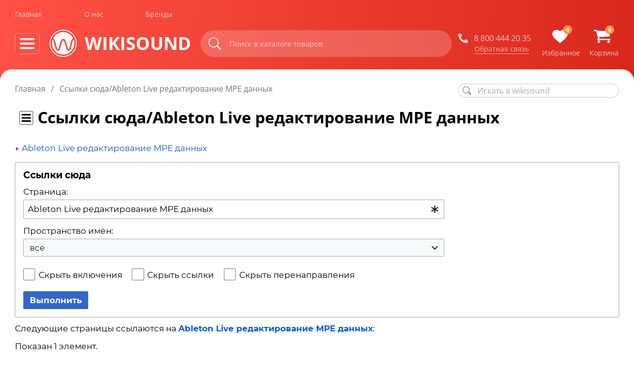

--- FILE ---
content_type: text/html; charset=UTF-8
request_url: https://wikisound.org/%D0%A1%D0%BB%D1%83%D0%B6%D0%B5%D0%B1%D0%BD%D0%B0%D1%8F:%D0%A1%D1%81%D1%8B%D0%BB%D0%BA%D0%B8_%D1%81%D1%8E%D0%B4%D0%B0/Ableton_Live_%D1%80%D0%B5%D0%B4%D0%B0%D0%BA%D1%82%D0%B8%D1%80%D0%BE%D0%B2%D0%B0%D0%BD%D0%B8%D0%B5_MPE_%D0%B4%D0%B0%D0%BD%D0%BD%D1%8B%D1%85
body_size: 25354
content:
<!DOCTYPE html>
<html class="client-nojs" lang="ru" dir="ltr">
<head>
<meta charset="UTF-8">
<title>Страницы, ссылающиеся на «Ableton Live редактирование MPE данных» — wikisound</title>
<script>document.documentElement.className="client-js";RLCONF={"wgBreakFrames":true,"wgSeparatorTransformTable":[",\t."," \t,"],"wgDigitTransformTable":["",""],"wgDefaultDateFormat":"dmy","wgMonthNames":["","январь","февраль","март","апрель","май","июнь","июль","август","сентябрь","октябрь","ноябрь","декабрь"],"wgRequestId":"232037d8b76929d36883b999","wgCanonicalNamespace":"Special","wgCanonicalSpecialPageName":"Whatlinkshere","wgNamespaceNumber":-1,"wgPageName":"Служебная:Ссылки_сюда/Ableton_Live_редактирование_MPE_данных","wgTitle":"Ссылки сюда/Ableton Live редактирование MPE данных","wgCurRevisionId":0,"wgRevisionId":0,"wgArticleId":0,"wgIsArticle":false,"wgIsRedirect":false,"wgAction":"view","wgUserName":null,"wgUserGroups":["*"],"wgCategories":[],"wgPageViewLanguage":"ru","wgPageContentLanguage":"ru","wgPageContentModel":"wikitext","wgRelevantPageName":
"Ableton_Live_редактирование_MPE_данных","wgRelevantArticleId":7303,"wgIsProbablyEditable":false,"wgRelevantPageIsProbablyEditable":false};RLSTATE={"site.styles":"ready","user.styles":"ready","user":"ready","user.options":"loading","mediawiki.helplink":"ready","mediawiki.special":"ready","oojs-ui-core.styles":"ready","oojs-ui.styles.indicators":"ready","mediawiki.widgets.styles":"ready","oojs-ui-core.icons":"ready","mediawiki.htmlform.ooui.styles":"ready","mediawiki.htmlform.styles":"ready","codex-styles":"ready","skins.wikisound.styles":"ready","ext.embedVideo.styles":"ready"};RLPAGEMODULES=["mediawiki.htmlform","mediawiki.htmlform.ooui","mediawiki.widgets","site","mediawiki.page.ready","skins.wikisound.scripts","ext.embedVideo.overlay"];</script>
<script>(RLQ=window.RLQ||[]).push(function(){mw.loader.impl(function(){return["user.options@12s5i",function($,jQuery,require,module){mw.user.tokens.set({"patrolToken":"+\\","watchToken":"+\\","csrfToken":"+\\"});
}];});});</script>
<link rel="stylesheet" href="/load.php?lang=ru&amp;modules=codex-styles%7Cext.embedVideo.styles%7Cmediawiki.helplink%2Cspecial%7Cmediawiki.htmlform.ooui.styles%7Cmediawiki.htmlform.styles%7Cmediawiki.widgets.styles%7Coojs-ui-core.icons%2Cstyles%7Coojs-ui.styles.indicators%7Cskins.wikisound.styles&amp;only=styles&amp;skin=wikisound">
<script async="" src="/load.php?lang=ru&amp;modules=startup&amp;only=scripts&amp;raw=1&amp;skin=wikisound"></script>
<meta name="ResourceLoaderDynamicStyles" content="">
<link rel="stylesheet" href="/load.php?lang=ru&amp;modules=site.styles&amp;only=styles&amp;skin=wikisound">
<meta name="generator" content="MediaWiki 1.41.0">
<meta name="robots" content="noindex,nofollow,max-image-preview:standard">
<meta name="format-detection" content="telephone=no">
<meta name="viewport" content="width=device-width, initial-scale=1.0, user-scalable=yes, minimum-scale=0.25, maximum-scale=5.0">
<link rel="icon" href="/skins/Wikisound/resources/img/icon/faviconV2.png">
<link rel="search" type="application/opensearchdescription+xml" href="/opensearch_desc.php" title="wikisound (ru)">
<link rel="EditURI" type="application/rsd+xml" href="https://wikisound.org/api.php?action=rsd">
<link rel="alternate" type="application/atom+xml" title="wikisound — Atom-лента" href="/index.php?title=%D0%A1%D0%BB%D1%83%D0%B6%D0%B5%D0%B1%D0%BD%D0%B0%D1%8F:%D0%A1%D0%B2%D0%B5%D0%B6%D0%B8%D0%B5_%D0%BF%D1%80%D0%B0%D0%B2%D0%BA%D0%B8&amp;feed=atom">
<script type="text/javascript" src="/skins/Wikisound/resources/js/libs.min.js"></script>

<script type="text/javascript" src="/skins/Wikisound/resources/js/main.js"></script>

<script type="text/javascript" src="/skins/Wikisound/resources/js/clipboard.min.js"></script>

<script type="text/javascript" src="https://www.google.com/recaptcha/api.js"></script>

</head>
<body class="mediawiki ltr sitedir-ltr mw-hide-empty-elt ns--1 ns-special mw-special-Whatlinkshere page-Служебная_Ссылки_сюда_Ableton_Live_редактирование_MPE_данных rootpage-Служебная_Ссылки_сюда_Ableton_Live_редактирование_MPE_данных skin-wikisound action-view skin--responsive"><div class="wrapper">
	<header class="header lock-padding" data-scroll="header">
		<div class="header__bg"></div>
		<div class="container">
			<div class="header__nav header-nav">
			<ul class="header-nav__list flex-vc">
				<li class="header-nav__item">
					<a href="https://wikisound.store" class="header-nav__link" title="Главная">Главная</a>
				</li>
				<li class="header-nav__item">
					<a href="https://wikisound.store/info/about" class="header-nav__link" title="О нас">О нас</a>
				</li>
				<li class="header-nav__item">
					<a href="https://wikisound.store/maker" class="header-nav__link" title="Бренды">Бренды</a>
				</li>
		<!--		<li class="header-nav__item">
					<a href="https://wikisound.store/info/job" class="header-nav__link" title="Вакансии">Вакансии</a>
				</li>-->
			</ul>
		</div>
		<div class="header__content flex-vc">
			<div class="header__wrapp flex-vc">
		<div class="burger-btn_mob flex-vc" data-btn-mob="burger">
			<div class="burger-btn__wrapp">
				<span></span>
				<span></span>
				<span></span>
			</div>
		</div>
		<div class="burger-btn flex-vc" data-btn="burger">
			<div class="burger-btn__wrapp">
				<span></span>
				<span></span>
				<span></span>
			</div>
		</div>
		<a href="https://wikisound.store/" class="header__logo logo flex-vc" title="Wikisound">
		<picture>
				<source srcset="/skins/Wikisound/resources/img/logo.svg" type="image/webp">
					<img src="/skins/Wikisound/resources/img/logo.svg" alt="wikisound" class="logo__img">
		</picture>
		<div class="logo__text">
			wikisound
		</div>
	</a>	<button class="search__btn search__btn_mob" data-btn="search-mob" title="Искать">
			<svg class="icon">
				<use xlink:href="/skins/Wikisound/resources/img/sprite.svg#search"></use>
			</svg>
			<svg class="icon_mob">
				<use xlink:href="/skins/Wikisound/resources/img/sprite.svg#search-mob"></use>
			</svg>
		</button>
	</div>	<div class="header__search search flex-vc">
		<button class="search__btn search-button" data-btn="search" type="button" id="button-addon2" title="Искать">
			<svg class="icon">
				<use xlink:href="/skins/Wikisound/resources/img/sprite.svg#search"></use>
			</svg>
			<svg class="icon_mob">
				<use xlink:href="/skins/Wikisound/resources/img/sprite.svg#search-mob"></use>
			</svg>
		</button>
	
		<form action="https://wikisound.store/search" method="get" class="formSearch" style="width:100%;">
			<div id="multiple-datasets">
				<input type="text" name="search" placeholder="Поиск в каталоге товаров" aria-describedby="button-addon2" data-provide="typeahead" autocomplete="off" data-input="search" class="search__input typeahead">
				<div class="search-autocomplete " data-provide="typeahead">
					<div class="search-autocomplete__content">
						<div class="search-autocomplete__item ">
							<div class="search-autocomplete__title">
								Товары
							</div>
							<ul class="search-autocomplete__list">
								<li>
									<a href="#" class="search-autocomplete__link" title="Beyerdynamic - EDT 70NL">
										<b>Beyerdynamic</b> - EDT 70NL
									</a>
								</li>
								<li>
									<a href="#" class="search-autocomplete__link" title="Beyerdynamic - Hardcase Lux">
										<b>Beyerdynamic</b> - Hardcase Lux
									</a>
								</li>
								<li>
									<a href="#" class="search-autocomplete__link" title="Beyerdynamic - DT 770/880/990 cord">
										<b>Beyerdynamic</b> - DT 770/880/990 cord
									</a>
								</li>
								<li>
									<a href="#" class="search-autocomplete__link" title="Beyerdynamic - DT 770/880/990 cord (витой)">
										<b>Beyerdynamic</b> - DT 770/880/990 cord
										(витой)
									</a>
								</li>
								<li>
									<a href="#" class="search-autocomplete__link" title="Beyerdynamic - EDT 770SG">
										<b>Beyerdynamic</b> - EDT 770SG
									</a>
								</li>
								<li>
									<a href="#" class="search-autocomplete__link" title="Beyerdynamic - EDT 700V (чёрные)">
										<b>Beyerdynamic</b> - EDT 700V (чёрные)
									</a>
								</li>
								<li>
									<a href="#" class="search-autocomplete__link" title="Beyerdynamic - EDT 770S">
										<b>Beyerdynamic</b> - EDT 770S
									</a>
								</li>
								<li>
									<a href="#" class="search-autocomplete__link" title="Beyerdynamic - EDT 770V (серые)">
										<b>Beyerdynamic</b> - EDT 770V (серые)
									</a>
								</li>
								<li>
									<a href="#" class="search-autocomplete__link" title="Beyerdynamic - DT-bag">
										<b>Beyerdynamic</b> - DT-bag
									</a>
								</li>
								<li>
									<a href="#" class="search-autocomplete__link" title="Beyerdynamic - TG D50d">
										<b>Beyerdynamic</b> - TG D50d
									</a>
								</li>
								<li>
									<a href="#" class="search-autocomplete__link" title="Beyerdynamic - DT-bag">
										<b>Beyerdynamic</b> - DT-bag
									</a>
								</li>
							</ul>
						</div>
						<div class="search-autocomplete__item">
							<div class="search-autocomplete__title">
								Бренды
							</div>
							<ul class="search-autocomplete__list">
								<li>
									<a href="#" class="search-autocomplete__link" title="Beyerdynamic">
										<b>Beyerdynamic</b>
									</a>
								</li>
							</ul>
						</div>
						<div class="search-autocomplete__item">
							<div class="search-autocomplete__title">
								Товары
							</div>
							<ul class="search-autocomplete__list">
								<li>
									<a href="#" class="search-autocomplete__link" title="Beyerdynamic - EDT 70NL">
										<b>Beyerdynamic</b> - EDT 70NL
									</a>
								</li>
								<li>
									<a href="#" class="search-autocomplete__link" title="Beyerdynamic - Hardcase Lux">
										<b>Beyerdynamic</b> - Hardcase Lux
									</a>
								</li>
								<li>
									<a href="#" class="search-autocomplete__link" title="Beyerdynamic - DT 770/880/990 cord">
										<b>Beyerdynamic</b> - DT 770/880/990 cord
									</a>
								</li>
								<li>
									<a href="#" class="search-autocomplete__link" title="Beyerdynamic - DT 770/880/990 cord (витой)">
										<b>Beyerdynamic</b> - DT 770/880/990 cord
										(витой)
									</a>
								</li>
								<li>
									<a href="#" class="search-autocomplete__link" title="Beyerdynamic - EDT 770SG">
										<b>Beyerdynamic</b> - EDT 770SG
									</a>
								</li>
								<li>
									<a href="#" class="search-autocomplete__link" title="Beyerdynamic - EDT 700V (чёрные)">
										<b>Beyerdynamic</b> - EDT 700V (чёрные)
									</a>
								</li>
								<li>
									<a href="#" class="search-autocomplete__link" title="Beyerdynamic - EDT 770S">
										<b>Beyerdynamic</b> - EDT 770S
									</a>
								</li>
								<li>
									<a href="#" class="search-autocomplete__link" title="Beyerdynamic - EDT 770V (серые)">
										<b>Beyerdynamic</b> - EDT 770V (серые)
									</a>
								</li>
								<li>
									<a href="#" class="search-autocomplete__link" title="Beyerdynamic - DT-bag">
										<b>Beyerdynamic</b> - DT-bag
									</a>
								</li>
								<li>
									<a href="#" class="search-autocomplete__link" title="Beyerdynamic - TG D50d">
										<b>Beyerdynamic</b> - TG D50d
									</a>
								</li>
								<li>
									<a href="#" class="search-autocomplete__link" title="Beyerdynamic - DT-bag">
										<b>Beyerdynamic</b> - DT-bag
									</a>
								</li>
							</ul>
						</div>
					</div>
				</div>
			</div>
			<input type="hidden" name="page" value="1"/>
		</form>
	</div>	<div class="header__wrapp flex-vc">
		<div class="header__callback callback">
			<a href="tel:+88004442035" class="callback__item flex-vc" title="Позвонить">
				<svg class="icon">
					<use xlink:href="/skins/Wikisound/resources/img/sprite.svg#phone"></use>
				</svg>
				<span>8 800 444 20 35</span>
			</a>
			<a href="#" class="callback__link" title="Заказать звонок" data-btn="callback">Обратная связь</a>
		</div>
		<div class="header__action action flex-vc">
			<a href="https://wikisound.store/favourites" class="action__item" title="Избранное">
				<div class="action__wrapp">
					<svg class="icon">
						<use xlink:href="/skins/Wikisound/resources/img/sprite.svg#heart"></use>
					</svg>
					<div class="action__label countFavorite">
						0
					</div>
				</div>
				<span>Избранное</span>
			</a>
			<a href="https://wikisound.store/cart  " class="action__item" title="Корзина">
				<div class="action__wrapp">
					<svg class="icon">
						<use xlink:href="/skins/Wikisound/resources/img/sprite.svg#basket"></use>
					</svg>
					<div class="action__label countCart">
						0
					</div>
				</div>
				<span>Корзина</span>
			</a>
		</div>
	</div>
	<script src="/skins/Wikisound/resources/js/cookies.js"></script></div>		<div class="menu" data-menu="drop">
			<div class="container">
				<div class="menu__body">
					<div class="menu__header flex">
					</div>
					<div class="menu__content flex">
						<ul class="menu__list">
							<li class="menu__wrapp">
								Меню магазина
							</li>
							<li class="menu__item has-sub">
								<a href="https://wikisound.store/category/oborudovanie_studiinoe" class="menu__link" title="Оборудование студийное">Оборудование
									студийное</a>
								<div class="submenu">
									<ul class="submenu__list">
										<li class="submenu__item has-sub">
											<a href="https://wikisound.store/category/monitory_i_sabvufery" class="submenu__link" title="Мониторы и сабвуферы">Мониторы
												и сабвуферы</a>
											<div class="has-submenu">
												<ul class="has-submenu__list">
													<li class=" has-submenu__item  ">
														<a href="https://wikisound.store/category/monitory?type=monitory_i_sabvufery" class="has-submenu__link">Мониторы</a>
													</li>
													<li class=" has-submenu__item  ">
														<a href="https://wikisound.store/category/sabvufery?type=monitory_i_sabvufery" class="has-submenu__link">Сабвуферы</a>
													</li>
													<li class=" has-submenu__item  ">
														<a href="https://wikisound.store/category/stojki_dlya_monitorov?filter-start=YToxOntzOjg6IlNlZVpha2F6IjtpOjE7fQ==&type=monitory_i_sabvufery" class="has-submenu__link">Стойки,
															подставки и подклады</a></li>
													<li class=" has-submenu__item  ">
														<a href="https://wikisound.store/category/kontrollery_studijnyh_monitorov?type=monitory_i_sabvufery" class="has-submenu__link">Контроллеры
															студийных мониторов</a></li>
													<li class=" has-submenu__item  ">
														<a href="https://wikisound.store/category/usiliteli?filter-start=YToxOntzOjY6InBhcmFtMSI7YToxOntpOjA7czoxOiIxIjt9fQ==&type=monitory_i_sabvufery" class="has-submenu__link">Усилители
															студийные</a></li>
												</ul>
											</div>
										</li>
										<li class="submenu__item has-sub">
											<a href="https://wikisound.store/category/naushnikii" class="submenu__link" title="Наушники">Наушники</a>
											<div class="has-submenu">
												<ul class="has-submenu__list">
													<li class=" has-submenu__item  ">
														<a href="https://wikisound.store/category/naushniki?type=naushnikii" class="has-submenu__link">Все
															наушники</a>
													</li>
													<li class=" has-submenu__item  ">
														<a href="https://wikisound.store/category/naushniki?filter-start=YToyOntzOjY6InBhcmFtMSI7YToyOntpOjA7czoxOiIwIjtpOjE7czoxOiIyIjt9czo2OiJwYXJhbTIiO2E6MTp7aTowO3M6MToiMCI7fX0=&type=naushnikii" class="has-submenu__link">Наушники
															студийные</a></li>
													<li class=" has-submenu__item  ">
														<a href="https://wikisound.store/category/naushniki?filter-start=YToyOntzOjY6InBhcmFtMiI7YToxOntpOjA7czoxOiIwIjt9czo2OiJwYXJhbTMiO2E6MTp7aTowO3M6MToiMiI7fX0=&type=naushnikii" class="has-submenu__link">Наушники
															для записи</a></li>
													<li class=" has-submenu__item  ">
														<a href="https://wikisound.store/category/usiliteli_dlya_naushnikov?type=naushnikii" class="has-submenu__link">Усилители
															для наушников</a></li>
													<li class=" has-submenu__item  ">
														<a href="https://wikisound.store/category/kontrollery_studijnyh_monitorov?filter-start=YToxOntzOjY6InBhcmFtMiI7YTo0OntpOjA7czoxOiIxIjtpOjE7czoxOiIyIjtpOjI7czoxOiIzIjtpOjM7czoxOiI0Ijt9fQ==&type=naushnikii" class="has-submenu__link">Контроллеры
															студийных мониторов<br>с усилителями для наушников</a></li>
													<li class=" has-submenu__item  ">
														<a href="https://wikisound.store/category/aksessuary_dlya_naushnikov?type=naushnikii" class="has-submenu__link">Аксессуары
															для наушников</a></li>
												</ul>
											</div>
										</li>
										<li class="submenu__item has-sub">
											<a href="https://wikisound.store/category/zvukovye_kartyy" class="submenu__link" title="Звуковые карты">Звуковые
												карты</a>
											<div class="has-submenu">
												<ul class="has-submenu__list">
													<li class=" has-submenu__item  ">
														<a href="https://wikisound.store/category/zvukovye_karty?type=zvukovye_kartyy" class="has-submenu__link">Все
															звуковые карты</a></li>
													<li class=" has-submenu__item  ">
														<a href="https://wikisound.store/category/zvukovye_karty?filter-start=YToxOntzOjY6InBhcmFtMiI7YToxOntpOjA7czoxOiIwIjt9fQ==&type=zvukovye_kartyy" class="has-submenu__link">USB
															карты</a></li>
													<li class=" has-submenu__item  ">
														<a href="https://wikisound.store/category/zvukovye_karty?filter-start=YToxOntzOjY6InBhcmFtMyI7YToxOntpOjA7czoxOiIwIjt9fQ==&type=zvukovye_kartyy" class="has-submenu__link">FireWire
															карты</a></li>
													<li class=" has-submenu__item  ">
														<a href="https://wikisound.store/category/zvukovye_karty?filter-start=YToxOntzOjY6InBhcmFtNCI7YToxOntpOjA7czoxOiIwIjt9fQ==&type=zvukovye_kartyy" class="has-submenu__link">Thunderbolt
															карты</a></li>
													<li class=" has-submenu__item  ">
														<a href="https://wikisound.store/category/zvukovye_karty?filter-start=YToxOntzOjY6InBhcmFtMSI7YToxOntpOjA7czoxOiIxIjt9fQ==&type=zvukovye_kartyy" class="has-submenu__link">Портативные</a>
													</li>
												</ul>
											</div>
										</li>
										<li class="submenu__item has-sub">
											<a href="https://wikisound.store/category/mikrofonyy" class="submenu__link" title="Микрофоны">Микрофоны</a>
											<div class="has-submenu">
												<ul class="has-submenu__list">
													<li class=" has-submenu__item  ">
														<a href="https://wikisound.store/category/mikrofony?type=mikrofonyy" class="has-submenu__link">Все
															микрофоны</a>
													</li>
													<li class=" has-submenu__item  ">
														<a href="https://wikisound.store/category/mikrofony?filter-start=YToxOntzOjY6InBhcmFtMSI7YToxOntpOjA7czoxOiIwIjt9fQ==&type=mikrofonyy" class="has-submenu__link">Студийные
															вокальные</a></li>
													<li class=" has-submenu__item  ">
														<a href="https://wikisound.store/category/mikrofony?filter-start=YToxOntzOjY6InBhcmFtMyI7YToxOntpOjA7czoxOiIwIjt9fQ==&type=mikrofonyy" class="has-submenu__link">Студийные
															инструментальные</a></li>
													<li class=" has-submenu__item  ">
														<a href="https://wikisound.store/category/mikrofony?filter-start=YToxOntzOjc6InBhcmFtMjIiO2E6MTp7aTowO3M6MToiMSI7fX0=&type=mikrofonyy" class="has-submenu__link">USB
															микрофоны</a></li>
													<li class=" has-submenu__item  ">
														<a href="https://wikisound.store/category/mikrofony?filter-start=YToxOntzOjY6InBhcmFtNCI7YToxOntpOjA7czoxOiIwIjt9fQ==&type=mikrofonyy" class="has-submenu__link">Измерительные</a>
													</li>
													<li class=" has-submenu__item  ">
														<a href="https://wikisound.store/category/stojki_popfiltry_ekrany?filter-start=YToyOntzOjY6InBhcmFtMSI7YTo3OntpOjA7czoxOiIwIjtpOjE7czoxOiIxIjtpOjI7czoxOiIyIjtpOjM7czoxOiIzIjtpOjQ7czoxOiI0IjtpOjU7czoxOiI1IjtpOjY7czoxOiI2Ijt9czo4OiJTZWVaYWtheiI7aToxO30=&type=mikrofonyy" class="has-submenu__link">Стойки
															микрофонные</a></li>
													<li class=" has-submenu__item  ">
														<a href="https://wikisound.store/category/stojki_popfiltry_ekrany?filter-start=YToyOntzOjY6InBhcmFtMSI7YToxOntpOjA7czoxOiI3Ijt9czo4OiJTZWVaYWtheiI7aToxO30=&type=mikrofonyy" class="has-submenu__link">Поп-фильтры</a>
													</li>
													<li class=" has-submenu__item  ">
														<a href="https://wikisound.store/category/stojki_popfiltry_ekrany?filter-start=YToyOntzOjY6InBhcmFtMSI7YToxOntpOjA7czoxOiI4Ijt9czo4OiJTZWVaYWtheiI7aToxO30=&type=mikrofonyy" class="has-submenu__link">Акустические
															экраны</a></li>
													<li class=" has-submenu__item  ">
														<a href="https://wikisound.store/category/vetrozashchity_derzhateli_adaptery?type=mikrofonyy" class="has-submenu__link">Ветрозащиты,
															держатели и адаптеры</a></li>
													<li class=" has-submenu__item  ">
														<a href="https://wikisound.store/category/kabeli_gotovye?filter-start=YToyOntzOjY6InBhcmFtMSI7YToyOntpOjA7czoxOiIxIjtpOjE7czoxOiI3Ijt9czo4OiJTZWVaYWtheiI7aToxO30=&type=mikrofonyy" class="has-submenu__link">Кабели
															микрофонные</a></li>
												</ul>
											</div>
										</li>
										<li class=" has-submenu__item  ">
											<a href="https://wikisound.store/category/predusiliteli?type=oborudovanie_studiinoe" class="has-submenu__link">Предусилители</a>
										</li>
										<li class="submenu__item has-sub">
											<a href="https://wikisound.store/category/pribory_obrabotki_zvuka" class="submenu__link" title="Приборы обработки звука">Приборы
												обработки звука</a>
											<div class="has-submenu">
												<ul class="has-submenu__list">
													<li class=" has-submenu__item  ">
														<a href="https://wikisound.store/category/predusiliteli?filter-start=[base64]&type=pribory_obrabotki_zvuka" class="has-submenu__link">Приборы
															с предусилителями (Channel Strip)</a></li>
													<li class=" has-submenu__item  ">
														<a href="https://wikisound.store/category/processory?filter-start=YToyOntzOjY6InBhcmFtMSI7YToxOntpOjA7czoxOiIwIjt9czo2OiJwYXJhbTMiO2E6MTp7aTowO3M6MToiMCI7fX0=&type=pribory_obrabotki_zvuka" class="has-submenu__link">Эквалайзеры</a>
													</li>
													<li class=" has-submenu__item  ">
														<a href="https://wikisound.store/category/processory?filter-start=YToyOntzOjY6InBhcmFtMSI7YToxOntpOjA7czoxOiIwIjt9czo2OiJwYXJhbTQiO2E6MTp7aTowO3M6MToiMCI7fX0=&type=pribory_obrabotki_zvuka" class="has-submenu__link">Компрессоры</a>
													</li>
													<li class=" has-submenu__item  ">
														<a href="https://wikisound.store/category/processory?filter-start=YToyOntzOjY6InBhcmFtMSI7YToxOntpOjA7czoxOiIwIjt9czo2OiJwYXJhbTUiO2E6MTp7aTowO3M6MToiMCI7fX0=&type=pribory_obrabotki_zvuka" class="has-submenu__link">Лимитеры</a>
													</li>
													<li class=" has-submenu__item  ">
														<a href="https://wikisound.store/category/processory?filter-start=YToyOntzOjY6InBhcmFtMSI7YToxOntpOjA7czoxOiIwIjt9czo2OiJwYXJhbTYiO2E6MTp7aTowO3M6MToiMCI7fX0=&type=pribory_obrabotki_zvuka" class="has-submenu__link">Де-эссеры</a>
													</li>
													<li class=" has-submenu__item  ">
														<a href="https://wikisound.store/category/processory?filter-start=YToyOntzOjY6InBhcmFtMSI7YToxOntpOjA7czoxOiIwIjt9czo2OiJwYXJhbTciO2E6MTp7aTowO3M6MToiMCI7fX0=&type=pribory_obrabotki_zvuka" class="has-submenu__link">Гейты</a>
													</li>
													<li class=" has-submenu__item  ">
														<a href="https://wikisound.store/category/processory?filter-start=YToxOntzOjY6InBhcmFtOCI7YToxOntpOjA7czoxOiIwIjt9fQ==&type=pribory_obrabotki_zvuka" class="has-submenu__link">Экспандеры</a>
													</li>
													<li class=" has-submenu__item  ">
														<a href="https://wikisound.store/category/processory?filter-start=YToxOntzOjY6InBhcmFtOSI7YToxOntpOjA7czoxOiIwIjt9fQ==&type=pribory_obrabotki_zvuka" class="has-submenu__link">Ревербераторы</a>
													</li>
													<li class=" has-submenu__item  ">
														<a href="https://wikisound.store/category/processory?filter-start=YToxOntzOjc6InBhcmFtMTEiO2E6MTp7aTowO3M6MToiMCI7fX0=&type=pribory_obrabotki_zvuka" class="has-submenu__link">Энхансеры</a>
													</li>
													<li class=" has-submenu__item  ">
														<a href="https://wikisound.store/category/processory?filter-start=YToxOntzOjc6InBhcmFtMTIiO2E6MTp7aTowO3M6MToiMCI7fX0=&type=pribory_obrabotki_zvuka" class="has-submenu__link">Искажение/Сатурация</a>
													</li>
												</ul>
											</div>
										</li>
										<li class=" has-submenu__item  ">
											<a href="https://wikisound.store/category/daw_kontroller?type=oborudovanie_studiinoe" class="has-submenu__link">Контроллеры
												для DAW</a></li>
										<li class="submenu__item has-sub">
											<a href="https://wikisound.store/category/porolon_akusticheskii" class="submenu__link" title="Поролон акустический">Поролон
												акустический</a>
											<div class="has-submenu">
												<ul class="has-submenu__list">
													<li class=" has-submenu__item  ">
														<a href="https://wikisound.store/category/paralon_akusticheskii?filter-start=YToxOntzOjY6InBhcmFtMCI7YToxOntpOjA7czoxOiIwIjt9fQ==&type=porolon_akusticheskii" class="has-submenu__link">Панели</a>
													</li>
													<li class=" has-submenu__item  ">
														<a href="https://wikisound.store/category/paralon_akusticheskii?filter-start=YToxOntzOjY6InBhcmFtMCI7YToxOntpOjA7czoxOiIxIjt9fQ==&type=porolon_akusticheskii" class="has-submenu__link">Басовые
															ловушки</a></li>
												</ul>
											</div>
										</li>
										<li class=" has-submenu__item  ">
											<a href="https://wikisound.store/category/akusticheskie_diffuzori?type=oborudovanie_studiinoe" class="has-submenu__link">Диффузоры
												акустические</a></li>
										<li class="submenu__item has-sub">
											<a href="https://wikisound.store/category/kabinki_i_shirmy_akusticheskie" class="submenu__link" title="Кабинки и ширмы акустические">Кабинки
												и ширмы акустические</a>
											<div class="has-submenu">
												<ul class="has-submenu__list">
													<li class=" has-submenu__item  ">
														<a href="https://wikisound.store/category/Kabinki?filter-start=YToxOntzOjY6InBhcmFtMCI7YToxOntpOjA7czoxOiIwIjt9fQ==&type=kabinki_i_shirmy_akusticheskie" class="has-submenu__link">Кабинки
															звукоизоляционные</a></li>
													<li class=" has-submenu__item  ">
														<a href="https://wikisound.store/category/Kabinki?filter-start=YToxOntzOjY6InBhcmFtMCI7YToxOntpOjA7czoxOiIxIjt9fQ==&type=kabinki_i_shirmy_akusticheskie" class="has-submenu__link">Ширмы
															звукоизоляционные</a></li>
												</ul>
											</div>
										</li>
										<li class="submenu__item has-sub">
											<a href="https://wikisound.store/category/mebel_studiinaya" class="submenu__link" title="Мебель студийная">Мебель
												студийная</a>
											<div class="has-submenu">
												<ul class="has-submenu__list">
													<li class=" has-submenu__item  ">
														<a href="https://wikisound.store/category/stoli?type=mebel_studiinaya" class="has-submenu__link">Столы
															студийные</a></li>
												</ul>
											</div>
										</li>
										<li class=" has-submenu__item  ">
											<a href="https://wikisound.store/category/komplekti?type=oborudovanie_studiinoe" class="has-submenu__link">Комплекты</a>
										</li>
										<li class=" has-submenu__item  ">
											<a href="https://wikisound.store/category/kabeli_gotovye?filter-start=YToxOntzOjg6IlNlZVpha2F6IjtpOjE7fQ==&type=oborudovanie_studiinoe" class="has-submenu__link">Кабели
												соединительные</a></li>
									</ul>
								</div>
							</li>
							<li class="menu__item has-sub">
								<a href="https://wikisound.store/category/klavishnye_i_sintezatory" class="menu__link" title="Клавишные и синтезаторы">Клавишные
									и синтезаторы</a>
								<div class="submenu">
									<ul class="submenu__list">
										<li class=" has-submenu__item  ">
											<a href="https://wikisound.store/category/midi_klaviatury?type=klavishnye_i_sintezatory" class="has-submenu__link">MIDI-Клавиатуры</a>
										</li>
										<li class=" has-submenu__item  ">
											<a href="https://wikisound.store/category/elektropianino?type=klavishnye_i_sintezatory" class="has-submenu__link">Электропианино/синтезаторы/станции</a>
										</li>
										<li class=" has-submenu__item  ">
											<a href="https://wikisound.store/category/sintezatory?type=klavishnye_i_sintezatory" class="has-submenu__link">Синтезаторы</a>
										</li>
										<li class=" has-submenu__item  ">
											<a href="https://wikisound.store/category/stojki_pod_klavishnye?filter-start=YToxOntzOjg6IlNlZVpha2F6IjtpOjE7fQ==&type=klavishnye_i_sintezatory" class="has-submenu__link">Стойки
												под клавишные</a></li>
										<li class=" has-submenu__item  ">
											<a href="https://wikisound.store/category/pedali_i_pereklyuchateli?filter-start=YToxOntzOjg6IlNlZVpha2F6IjtpOjE7fQ==&type=klavishnye_i_sintezatory" class="has-submenu__link">Педали
												и переключатели</a></li>
									</ul>
								</div>
							</li>
							<li class="menu__item has-sub">
								<a href="https://wikisound.store/category/oborudovanie_dlja_dj" class="menu__link" title="Оборудование для Dj / Лайва">Оборудование
									для Dj / Лайва</a>
								<div class="submenu">
									<ul class="submenu__list">
										<li class=" has-submenu__item  ">
											<a href="https://wikisound.store/category/kontrollery_dj?type=oborudovanie_dlja_dj" class="has-submenu__link">Dj
												контроллеры / MIDI контроллеры</a></li>
										<li class=" has-submenu__item  ">
											<a href="https://wikisound.store/category/pleery_dj?type=oborudovanie_dlja_dj" class="has-submenu__link">Dj
												плееры / Dj
												станции</a></li>
										<li class=" has-submenu__item  ">
											<a href="https://wikisound.store/category/mikshery_dj?type=oborudovanie_dlja_dj" class="has-submenu__link">Dj
												микшеры</a></li>
										<li class=" has-submenu__item  ">
											<a href="https://wikisound.store/category/vinilovye_proigryvateli?type=oborudovanie_dlja_dj" class="has-submenu__link">Dj
												виниловые проигрыватели</a></li>
										<li class=" has-submenu__item  ">
											<a href="https://wikisound.store/category/igly_kartridzhi_derzhateli?filter-start=YToxOntzOjg6IlNlZVpha2F6IjtpOjE7fQ==&type=oborudovanie_dlja_dj" class="has-submenu__link">Иглы,
												картриджи, держатели</a></li>
										<li class=" has-submenu__item  ">
											<a href="https://wikisound.store/category/lajv_stancii?type=oborudovanie_dlja_dj" class="has-submenu__link">Лайв
												станции</a></li>
										<li class=" has-submenu__item  ">
											<a href="https://wikisound.store/category/semplery?type=oborudovanie_dlja_dj" class="has-submenu__link">Драм
												машины,
												сэмплеры, грувбоксы</a></li>
										<li class=" has-submenu__item  ">
											<a href="https://wikisound.store/category/dj_processory_effektov?type=oborudovanie_dlja_dj" class="has-submenu__link">Процессоры
												эффектов</a></li>
									</ul>
								</div>
							</li>
							<li class="menu__item has-sub">
								<a href="https://wikisound.store/category/oborudovanie_koncertnoe" class="menu__link" title="Оборудование концертное">Оборудование
									концертное</a>
								<div class="submenu">
									<ul class="submenu__list">
										<li class="submenu__item has-sub">
											<a href="https://wikisound.store/category/akusticheskie_sistemy_as" class="submenu__link" title="Акустические системы (АС)">Акустические
												системы (АС)</a>
											<div class="has-submenu">
												<ul class="has-submenu__list">
													<li class=" has-submenu__item  ">
														<a href="https://wikisound.store/category/akusticheskie_sistemy?filter-start=YTozOntzOjY6InBhcmFtMSI7YToxOntpOjA7czoxOiIwIjt9czo2OiJwYXJhbTIiO2E6MTp7aTowO3M6MToiMCI7fXM6ODoiU2VlWmFrYXoiO2k6MTt9&type=akusticheskie_sistemy_as" class="has-submenu__link">АС
															активные</a></li>
													<li class=" has-submenu__item  ">
														<a href="https://wikisound.store/category/akusticheskie_sistemy?filter-start=YTozOntzOjY6InBhcmFtMSI7YToxOntpOjA7czoxOiIxIjt9czo2OiJwYXJhbTIiO2E6MTp7aTowO3M6MToiMCI7fXM6ODoiU2VlWmFrYXoiO2k6MTt9&type=akusticheskie_sistemy_as" class="has-submenu__link">АС
															пассивные</a></li>
													<li class=" has-submenu__item  ">
														<a href="https://wikisound.store/category/akusticheskie_sistemy?filter-start=YToyOntzOjY6InBhcmFtMiI7YToxOntpOjA7czoxOiIxIjt9czo4OiJTZWVaYWtheiI7aToxO30=&type=akusticheskie_sistemy_as" class="has-submenu__link">АС
															мониторные</a></li>
													<li class=" has-submenu__item  ">
														<a href="https://wikisound.store/category/akusticheskie_sistemy?filter-start=YToyOntzOjY6InBhcmFtMiI7YToxOntpOjA7czoxOiIyIjt9czo4OiJTZWVaYWtheiI7aToxO30=&type=akusticheskie_sistemy_as" class="has-submenu__link">АС
															портативные</a></li>
													<li class=" has-submenu__item  ">
														<a href="https://wikisound.store/category/sabvufery_pa?filter-start=YToyOntzOjY6InBhcmFtMSI7YToxOntpOjA7czoxOiIwIjt9czo4OiJTZWVaYWtheiI7aToxO30=&type=akusticheskie_sistemy_as" class="has-submenu__link">Сабвуферы
															активные</a></li>
													<li class=" has-submenu__item  ">
														<a href="https://wikisound.store/category/sabvufery_pa?filter-start=YToyOntzOjY6InBhcmFtMSI7YToxOntpOjA7czoxOiIxIjt9czo4OiJTZWVaYWtheiI7aToxO30=&type=akusticheskie_sistemy_as" class="has-submenu__link">Сабвуферы
															пассивные</a></li>
													<li class=" has-submenu__item  ">
														<a href="https://wikisound.store/category/stojki_shtativy_fermy?filter-start=YToxOntzOjg6IlNlZVpha2F6IjtpOjE7fQ==&type=akusticheskie_sistemy_as" class="has-submenu__link">Стойки,
															штативы и фермы</a></li>
												</ul>
											</div>
										</li>
										<li class=" has-submenu__item  ">
											<a href="https://wikisound.store/category/usiliteli?filter-start=YToxOntzOjY6InBhcmFtMSI7YToxOntpOjA7czoxOiIwIjt9fQ==&type=oborudovanie_koncertnoe" class="has-submenu__link">Усилители
												для АС</a></li>
										<li class=" has-submenu__item  ">
											<a href="https://wikisound.store/category/mikshery?type=oborudovanie_koncertnoe" class="has-submenu__link">Микшеры</a>
										</li>
										<li class="submenu__item has-sub">
											<a href="https://wikisound.store/category/mikrofonyyy" class="submenu__link" title="Микрофоны">Микрофоны</a>
											<div class="has-submenu">
												<ul class="has-submenu__list">
													<li class=" has-submenu__item  ">
														<a href="https://wikisound.store/category/mikrofony?type=mikrofonyyy" class="has-submenu__link">Все
															микрофоны</a>
													</li>
													<li class=" has-submenu__item  ">
														<a href="https://wikisound.store/category/mikrofony?type=mikrofonyyy" class="has-submenu__link">Микрофоны
															ручные</a></li>
													<li class=" has-submenu__item  ">
														<a href="https://wikisound.store/category/mikrofony?filter-start=YToxOntzOjc6InBhcmFtMjMiO2E6MTp7aTowO3M6MToiNCI7fX0=&type=mikrofonyyy" class="has-submenu__link">Микрофоны
															головные</a></li>
												</ul>
											</div>
										</li>
										<li class=" has-submenu__item  ">
											<a href="https://wikisound.store/category/diboksy?type=oborudovanie_koncertnoe" class="has-submenu__link">Ди-боксы</a>
										</li>
										<li class="submenu__item has-sub">
											<a href="https://wikisound.store/category/pribory_obrabotki_zvuka_koncert" class="submenu__link" title="Приборы обработки звука">Приборы
												обработки звука</a>
											<div class="has-submenu">
												<ul class="has-submenu__list">
													<li class=" has-submenu__item  ">
														<a href="https://wikisound.store/category/processory?filter-start=YToxOntzOjc6InBhcmFtMTMiO2E6MTp7aTowO3M6MToiMCI7fX0=&type=pribory_obrabotki_zvuka_koncert" class="has-submenu__link">Подавители
															обратной связи</a></li>
													<li class=" has-submenu__item  ">
														<a href="https://wikisound.store/category/processory?filter-start=YToyOntzOjY6InBhcmFtMiI7YToxOntpOjA7czoxOiIwIjt9czo2OiJwYXJhbTQiO2E6MTp7aTowO3M6MToiMCI7fX0=&type=pribory_obrabotki_zvuka_koncert" class="has-submenu__link">Компрессоры</a>
													</li>
													<li class=" has-submenu__item  ">
														<a href="https://wikisound.store/category/processory?filter-start=YToyOntzOjY6InBhcmFtMiI7YToxOntpOjA7czoxOiIwIjt9czo2OiJwYXJhbTMiO2E6MTp7aTowO3M6MToiMCI7fX0=&type=pribory_obrabotki_zvuka_koncert" class="has-submenu__link">Эквалайзеры</a>
													</li>
													<li class=" has-submenu__item  ">
														<a href="https://wikisound.store/category/processory?filter-start=YToyOntzOjY6InBhcmFtMiI7YToxOntpOjA7czoxOiIwIjt9czo2OiJwYXJhbTUiO2E6MTp7aTowO3M6MToiMCI7fX0=&type=pribory_obrabotki_zvuka_koncert" class="has-submenu__link">Лимитеры</a>
													</li>
													<li class=" has-submenu__item  ">
														<a href="https://wikisound.store/category/processory?filter-start=YToyOntzOjY6InBhcmFtMiI7YToxOntpOjA7czoxOiIwIjt9czo2OiJwYXJhbTYiO2E6MTp7aTowO3M6MToiMCI7fX0=&type=pribory_obrabotki_zvuka_koncert" class="has-submenu__link">Де-эссеры</a>
													</li>
													<li class=" has-submenu__item  ">
														<a href="https://wikisound.store/category/processory?filter-start=YToyOntzOjY6InBhcmFtMiI7YToxOntpOjA7czoxOiIwIjt9czo2OiJwYXJhbTciO2E6MTp7aTowO3M6MToiMCI7fX0=&type=pribory_obrabotki_zvuka_koncert" class="has-submenu__link">Гейты</a>
													</li>
												</ul>
											</div>
										</li>
										<li class=" has-submenu__item  ">
											<a href="https://wikisound.store/category/kontrollery_as_krossovery?type=oborudovanie_koncertnoe" class="has-submenu__link">Контроллеры
												АС/Кроссоверы</a></li>
										<li class=" has-submenu__item  ">
											<a href="https://wikisound.store/category/kommutacionnye_bloki?type=oborudovanie_koncertnoe" class="has-submenu__link">Коммутационные
												блоки</a></li>
										<li class=" has-submenu__item  ">
											<a href="https://wikisound.store/category/splittery?type=oborudovanie_koncertnoe" class="has-submenu__link">Сплиттеры</a>
										</li>
										<li class="submenu__item has-sub">
											<a href="https://wikisound.store/category/kabeli_koncertnye" class="submenu__link" title="Кабели">Кабели</a>
											<div class="has-submenu">
												<ul class="has-submenu__list">
													<li class=" has-submenu__item  ">
														<a href="https://wikisound.store/category/kabeli_gotovye?filter-start=YToxOntzOjY6InBhcmFtMSI7YTo2OntpOjA7czoxOiIwIjtpOjE7czoxOiIxIjtpOjI7czoxOiIyIjtpOjM7czoxOiI2IjtpOjQ7czoxOiI3IjtpOjU7czoyOiIxMiI7fX0=&type=kabeli_koncertnye" class="has-submenu__link">Кабели
															соединительные</a></li>
													<li class=" has-submenu__item  ">
														<a href="https://wikisound.store/category/kabeli_gotovye?filter-start=YToyOntzOjY6InBhcmFtMiI7YTo0OntpOjA7czoxOiIwIjtpOjE7czoxOiIxIjtpOjI7czoxOiIyIjtpOjM7czoxOiIzIjt9czo4OiJTZWVaYWtheiI7aToxO30=&type=kabeli_koncertnye" class="has-submenu__link">Кабели
															силовые</a></li>
												</ul>
											</div>
										</li>
									</ul>
								</div>
							</li>
							<li class="menu__item has-sub">
								<a href="https://wikisound.store/category/aksessuary" class="menu__link" title="Аксессуары">Аксессуары</a>
								<div class="submenu">
									<ul class="submenu__list">
										<li class="submenu__item has-sub">
											<a href="https://wikisound.store/category/aks_dlya_monitorov_studiinyh" class="submenu__link" title="Для мониторов (студийных)">Для
												мониторов (студийных)</a>
											<div class="has-submenu">
												<ul class="has-submenu__list">
													<li class=" has-submenu__item  ">
														<a href="https://wikisound.store/category/stojki_dlya_monitorov?filter-start=YToyOntzOjY6InBhcmFtMSI7YToxOntpOjA7czoxOiIwIjt9czo4OiJTZWVaYWtheiI7aToxO30=&type=aks_dlya_monitorov_studiinyh" class="has-submenu__link">Стойки
															напольные</a></li>
													<li class=" has-submenu__item  ">
														<a href="https://wikisound.store/category/stojki_dlya_monitorov?filter-start=YToyOntzOjY6InBhcmFtMSI7YToxOntpOjA7czoxOiIxIjt9czo4OiJTZWVaYWtheiI7aToxO30=&type=aks_dlya_monitorov_studiinyh" class="has-submenu__link">Стойки
															настольные</a></li>
													<li class=" has-submenu__item  ">
														<a href="https://wikisound.store/category/stojki_dlya_monitorov?filter-start=YToxOntzOjY6InBhcmFtMSI7YToxOntpOjA7czoxOiIyIjt9fQ==&type=aks_dlya_monitorov_studiinyh" class="has-submenu__link">Подклады</a>
													</li>
													<li class=" has-submenu__item  ">
														<a href="https://wikisound.store/category/kontrollery_studijnyh_monitorov?type=aks_dlya_monitorov_studiinyh" class="has-submenu__link">Контроллеры
															студийных мониторов</a></li>
													<li class=" has-submenu__item  ">
														<a href="https://wikisound.store/category/usiliteli?filter-start=YToxOntzOjY6InBhcmFtMSI7YToxOntpOjA7czoxOiIxIjt9fQ==&type=aks_dlya_monitorov_studiinyh" class="has-submenu__link">Усилители
															студийные</a></li>
													<li class=" has-submenu__item  ">
														<a href="https://wikisound.store/category/kabeli_gotovye?filter-start=[base64]&type=aks_dlya_monitorov_studiinyh" class="has-submenu__link">Кабели
															соединительные</a></li>
												</ul>
											</div>
										</li>
										<li class="submenu__item has-sub">
											<a href="https://wikisound.store/category/aks_dlya_naushnikov" class="submenu__link" title="Для наушников">Для
												наушников</a>
											<div class="has-submenu">
												<ul class="has-submenu__list">
													<li class=" has-submenu__item  ">
														<a href="https://wikisound.store/category/usiliteli_dlya_naushnikov?type=aks_dlya_naushnikov" class="has-submenu__link">Усилители
															для наушников</a></li>
													<li class=" has-submenu__item  ">
														<a href="https://wikisound.store/category/kontrollery_studijnyh_monitorov?filter-start=YToxOntzOjY6InBhcmFtMiI7YTo0OntpOjA7czoxOiIxIjtpOjE7czoxOiIyIjtpOjI7czoxOiIzIjtpOjM7czoxOiI0Ijt9fQ==&type=aks_dlya_naushnikov" class="has-submenu__link">Контроллеры
															студийных мониторов<br>с усилителями для наушников</a></li>
													<li class=" has-submenu__item  ">
														<a href="https://wikisound.store/category/aksessuary_dlya_naushnikov?filter-start=YToxOntzOjY6InBhcmFtMSI7YToxOntpOjA7czoxOiIwIjt9fQ==&type=aks_dlya_naushnikov" class="has-submenu__link">Амбушюры</a>
													</li>
													<li class=" has-submenu__item  ">
														<a href="https://wikisound.store/category/aksessuary_dlya_naushnikov?filter-start=YToxOntzOjY6InBhcmFtMSI7YToxOntpOjA7czoxOiIxIjt9fQ==&type=aks_dlya_naushnikov" class="has-submenu__link">Насадки
															(для внутриканальных)</a></li>
													<li class=" has-submenu__item  ">
														<a href="https://wikisound.store/category/aksessuary_dlya_naushnikov?filter-start=YToxOntzOjY6InBhcmFtMSI7YToxOntpOjA7czoxOiIzIjt9fQ==&type=aks_dlya_naushnikov" class="has-submenu__link">Чехлы</a>
													</li>
													<li class=" has-submenu__item  ">
														<a href="https://wikisound.store/category/aksessuary_dlya_naushnikov?filter-start=YToxOntzOjY6InBhcmFtMSI7YToxOntpOjA7czoxOiI1Ijt9fQ==&type=aks_dlya_naushnikov" class="has-submenu__link">Адаптеры</a>
													</li>
													<li class=" has-submenu__item  ">
														<a href="https://wikisound.store/category/aksessuary_dlya_naushnikov?filter-start=YToxOntzOjY6InBhcmFtMSI7YToxOntpOjA7czoxOiI2Ijt9fQ==&type=aks_dlya_naushnikov" class="has-submenu__link">Оголовья</a>
													</li>
													<li class=" has-submenu__item  ">
														<a href="https://wikisound.store/category/aksessuary_dlya_naushnikov?filter-start=YToxOntzOjY6InBhcmFtMSI7YToxOntpOjA7czoxOiIyIjt9fQ==&type=aks_dlya_naushnikov" class="has-submenu__link">Кабели</a>
													</li>
													<li class=" has-submenu__item  ">
														<a href="https://wikisound.store/category/aksessuary_dlya_naushnikov?filter-start=YToxOntzOjY6InBhcmFtMSI7YToxOntpOjA7czoxOiI0Ijt9fQ==&type=aks_dlya_naushnikov" class="has-submenu__link">Подставки
															и держатели</a></li>
												</ul>
											</div>
										</li>
										<li class="submenu__item has-sub">
											<a href="https://wikisound.store/category/aks_dlya_mikrofonov" class="submenu__link" title="Для микрофонов">Для
												микрофонов</a>
											<div class="has-submenu">
												<ul class="has-submenu__list">
													<li class=" has-submenu__item  ">
														<a href="https://wikisound.store/category/predusiliteli?filter-start=YToxOntzOjY6InBhcmFtMSI7YToxOntpOjA7czoxOiIwIjt9fQ==&type=aks_dlya_mikrofonov" class="has-submenu__link">Предусилители</a>
													</li>
													<li class=" has-submenu__item  ">
														<a href="https://wikisound.store/category/stojki_popfiltry_ekrany?filter-start=YToyOntzOjY6InBhcmFtMSI7YTo0OntpOjA7czoxOiIwIjtpOjE7czoxOiIxIjtpOjI7czoxOiIyIjtpOjM7czoxOiIzIjt9czo4OiJTZWVaYWtheiI7aToxO30=&type=aks_dlya_mikrofonov" class="has-submenu__link">Стойки
															напольные</a></li>
													<li class=" has-submenu__item  ">
														<a href="https://wikisound.store/category/stojki_popfiltry_ekrany?filter-start=YToyOntzOjY6InBhcmFtMSI7YTozOntpOjA7czoxOiI0IjtpOjE7czoxOiI1IjtpOjI7czoxOiI2Ijt9czo4OiJTZWVaYWtheiI7aToxO30=&type=aks_dlya_mikrofonov" class="has-submenu__link">Стойки
															настольные</a></li>
													<li class=" has-submenu__item  ">
														<a href="https://wikisound.store/category/stojki_popfiltry_ekrany?filter-start=YToyOntzOjY6InBhcmFtMSI7YToxOntpOjA7czoxOiI3Ijt9czo4OiJTZWVaYWtheiI7aToxO30=&type=aks_dlya_mikrofonov" class="has-submenu__link">Поп-фильтры</a>
													</li>
													<li class=" has-submenu__item  ">
														<a href="https://wikisound.store/category/stojki_popfiltry_ekrany?filter-start=YToyOntzOjY6InBhcmFtMSI7YToxOntpOjA7czoxOiI4Ijt9czo4OiJTZWVaYWtheiI7aToxO30=&type=aks_dlya_mikrofonov" class="has-submenu__link">Акустические
															экраны</a></li>
													<li class=" has-submenu__item  ">
														<a href="https://wikisound.store/category/vetrozashchity_derzhateli_adaptery?filter-start=YToxOntzOjY6InBhcmFtMSI7YToxOntpOjA7czoxOiIwIjt9fQ==&type=aks_dlya_mikrofonov" class="has-submenu__link">Ветрозащиты</a>
													</li>
													<li class=" has-submenu__item  ">
														<a href="https://wikisound.store/category/vetrozashchity_derzhateli_adaptery?filter-start=YToxOntzOjY6InBhcmFtMSI7YToxMDp7aTowO3M6MToiMSI7aToxO3M6MToiMyI7aToyO3M6MToiNCI7aTozO3M6MToiNSI7aTo0O3M6MToiNiI7aTo1O3M6MToiNyI7aTo2O3M6MToiOCI7aTo3O3M6MToiOSI7aTo4O3M6MjoiMTAiO2k6OTtzOjI6IjExIjt9fQ==&type=aks_dlya_mikrofonov" class="has-submenu__link">Держатели</a>
													</li>
													<li class=" has-submenu__item  ">
														<a href="https://wikisound.store/category/vetrozashchity_derzhateli_adaptery?filter-start=YToxOntzOjY6InBhcmFtMSI7YToyOntpOjA7czoyOiIxMiI7aToxO3M6MjoiMTMiO319&type=aks_dlya_mikrofonov" class="has-submenu__link">Адаптеры</a>
													</li>
													<li class=" has-submenu__item  ">
														<a href="https://wikisound.store/category/vetrozashchity_derzhateli_adaptery?filter-start=YToxOntzOjY6InBhcmFtMSI7YToxOntpOjA7czoyOiIxNCI7fX0=&type=aks_dlya_mikrofonov" class="has-submenu__link">Другое</a>
													</li>
													<li class=" has-submenu__item  ">
														<a href="https://wikisound.store/category/kabeli_gotovye?filter-start=YToyOntzOjY6InBhcmFtMSI7YToyOntpOjA7czoxOiIxIjtpOjE7czoxOiI3Ijt9czo4OiJTZWVaYWtheiI7aToxO30=&type=aks_dlya_mikrofonov" class="has-submenu__link">Кабели
															микрофонные</a></li>
												</ul>
											</div>
										</li>
										<li class="submenu__item has-sub">
											<a href="https://wikisound.store/category/dlya_akusticheskih_sistem" class="submenu__link" title="Для акустических систем">Для
												акустических систем</a>
											<div class="has-submenu">
												<ul class="has-submenu__list">
													<li class=" has-submenu__item  ">
														<a href="https://wikisound.store/category/stojki_shtativy_fermy?filter-start=YToyOntzOjY6InBhcmFtMSI7YToxOntpOjA7czoxOiIwIjt9czo4OiJTZWVaYWtheiI7aToxO30=&type=dlya_akusticheskih_sistem" class="has-submenu__link">Стойки
															треноги</a></li>
													<li class=" has-submenu__item  ">
														<a href="https://wikisound.store/category/stojki_shtativy_fermy?filter-start=YToyOntzOjY6InBhcmFtMSI7YToyOntpOjA7czoxOiIxIjtpOjE7czoxOiIyIjt9czo4OiJTZWVaYWtheiI7aToxO30=&type=dlya_akusticheskih_sistem" class="has-submenu__link">Моноподы</a>
													</li>
													<li class=" has-submenu__item  ">
														<a href="https://wikisound.store/category/usiliteli?filter-start=YToxOntzOjY6InBhcmFtMSI7YToxOntpOjA7czoxOiIwIjt9fQ==&type=dlya_akusticheskih_sistem" class="has-submenu__link">Усилители
															концертные</a></li>
													<li class=" has-submenu__item  ">
														<a href="https://wikisound.store/category/usiliteli?filter-start=YToxOntzOjY6InBhcmFtMSI7YToxOntpOjA7czoxOiIyIjt9fQ==&type=dlya_akusticheskih_sistem" class="has-submenu__link">Усилители
															инсталляционные</a></li>
													<li class=" has-submenu__item  ">
														<a href="https://wikisound.store/category/kontrollery_as_krossovery?filter-start=YToxOntzOjY6InBhcmFtMSI7YToxOntpOjA7czoxOiIwIjt9fQ==&type=dlya_akusticheskih_sistem" class="has-submenu__link">Контроллеры
															АС</a></li>
													<li class=" has-submenu__item  ">
														<a href="https://wikisound.store/category/kontrollery_as_krossovery?filter-start=YToxOntzOjY6InBhcmFtMiI7YToxOntpOjA7czoxOiIwIjt9fQ==&type=dlya_akusticheskih_sistem" class="has-submenu__link">Кроссоверы</a>
													</li>
													<li class=" has-submenu__item  ">
														<a href="https://wikisound.store/category/kabeli_gotovye?filter-start=[base64]&type=dlya_akusticheskih_sistem" class="has-submenu__link">Кабели
															готовые соединительные</a></li>
													<li class=" has-submenu__item  ">
														<a href="https://wikisound.store/category/kabeli_gotovye?filter-start=YToyOntzOjY6InBhcmFtMiI7YTo0OntpOjA7czoxOiIwIjtpOjE7czoxOiIxIjtpOjI7czoxOiIyIjtpOjM7czoxOiIzIjt9czo4OiJTZWVaYWtheiI7aToxO30=&type=dlya_akusticheskih_sistem" class="has-submenu__link">Кабели
															готовые силовые</a></li>
												</ul>
											</div>
										</li>
										<li class="submenu__item has-sub">
											<a href="https://wikisound.store/category/dlya_klavishnyh_i_sintezatorov" class="submenu__link" title="Для клавишных и синтезаторов">Для
												клавишных и синтезаторов</a>
											<div class="has-submenu">
												<ul class="has-submenu__list">
													<li class=" has-submenu__item  ">
														<a href="https://wikisound.store/category/stojki_pod_klavishnye?filter-start=YToxOntzOjg6IlNlZVpha2F6IjtpOjE7fQ==&type=dlya_klavishnyh_i_sintezatorov" class="has-submenu__link">Стойки
															под клавишные</a></li>
													<li class=" has-submenu__item  ">
														<a href="https://wikisound.store/category/pedali_i_pereklyuchateli?type=dlya_klavishnyh_i_sintezatorov" class="has-submenu__link">Педали
															и переключатели</a></li>
												</ul>
											</div>
										</li>
										<li class=" has-submenu__item  ">
											<a href="https://wikisound.store/category/stojki_shtativy_fermy?filter-start=YToxOntzOjY6InBhcmFtMSI7YToxOntpOjA7czoxOiIzIjt9fQ==&type=aksessuary" class="has-submenu__link">Пюпитры</a>
										</li>
										<li class="submenu__item has-sub">
											<a href="https://wikisound.store/category/struny" class="submenu__link" title="Струны">Струны</a>
											<div class="has-submenu">
												<ul class="has-submenu__list">
													<li class=" has-submenu__item  ">
														<a href="https://wikisound.store/category/struny_dlya_gitar?filter-start=YToxOntzOjY6InBhcmFtMCI7YToxOntpOjA7czoxOiIwIjt9fQ==&type=struny" class="has-submenu__link">Для
															акустических гитар</a></li>
													<li class=" has-submenu__item  ">
														<a href="https://wikisound.store/category/struny_dlya_gitar?filter-start=YToxOntzOjY6InBhcmFtMCI7YToxOntpOjA7czoxOiIxIjt9fQ==&type=struny" class="has-submenu__link">Для
															классических гитар</a></li>
													<li class=" has-submenu__item  ">
														<a href="https://wikisound.store/category/struny_dlya_gitar?filter-start=YToxOntzOjY6InBhcmFtMCI7YToxOntpOjA7czoxOiIyIjt9fQ==&type=struny" class="has-submenu__link">Для
															электрогитар</a></li>
													<li class=" has-submenu__item  ">
														<a href="https://wikisound.store/category/struny_dlya_gitar?filter-start=YToxOntzOjY6InBhcmFtMCI7YToxOntpOjA7czoxOiIzIjt9fQ==&type=struny" class="has-submenu__link">Для
															бас-гитар</a></li>
													<li class=" has-submenu__item  ">
														<a href="https://wikisound.store/category/struny_dlya_gitar?filter-start=YToxOntzOjY6InBhcmFtMCI7YToxOntpOjA7czoxOiI3Ijt9fQ==&type=struny" class="has-submenu__link">Для
															всех типов</a></li>
												</ul>
											</div>
										</li>
										<li class="submenu__item has-sub">
											<a href="https://wikisound.store/category/kommutaciya" class="submenu__link" title="Коммутация">Коммутация</a>
											<div class="has-submenu">
												<ul class="has-submenu__list">
													<li class=" has-submenu__item  ">
														<a href="https://wikisound.store/category/kabeli_gotovye?filter-start=[base64]&type=kommutaciya" class="has-submenu__link">Кабели
															готовые соединительные</a></li>
													<li class=" has-submenu__item  ">
														<a href="https://wikisound.store/category/kabeli_gotovye?filter-start=YToyOntzOjY6InBhcmFtMiI7YTo0OntpOjA7czoxOiIwIjtpOjE7czoxOiIxIjtpOjI7czoxOiIyIjtpOjM7czoxOiIzIjt9czo4OiJTZWVaYWtheiI7aToxO30=&type=kommutaciya" class="has-submenu__link">Кабели
															готовые силовые</a></li>
													<li class=" has-submenu__item  ">
														<a href="https://wikisound.store/category/splittery?type=kommutaciya" class="has-submenu__link">Сплиттеры</a>
													</li>
													<li class=" has-submenu__item  ">
														<a href="https://wikisound.store/category/kommutacionnye_bloki?type=kommutaciya" class="has-submenu__link">Коммутационные
															блоки</a></li>
												</ul>
											</div>
										</li>
									</ul>
								</div>
							</li>
							<li class=" menu__item  "><a href="https://wikisound.store/category/videokursi" class="menu__link">Видеокурсы</a></li>
							<li class="menu__item has-sub">
								<a href="https://wikisound.store/category/programmy_muzykalnye" class="menu__link" title="Программы музыкальные">Программы
									музыкальные</a>
								<div class="submenu">
									<ul class="submenu__list">
										<li class=" has-submenu__item  ">
											<a href="https://wikisound.store/category/daw_programms?filter-start=YToxOntzOjY6InBhcmFtMCI7YToyOntpOjA7czoxOiIwIjtpOjE7czoxOiIxIjt9fQ==&type=programmy_muzykalnye" class="has-submenu__link">DAW-программы</a>
										</li>
										<li class=" has-submenu__item  ">
											<a href="https://wikisound.store/category/vsti?type=programmy_muzykalnye" class="has-submenu__link">Инструменты</a>
										</li>
										<li class=" has-submenu__item  ">
											<a href="https://wikisound.store/category/vste?type=programmy_muzykalnye" class="has-submenu__link">Эффекты</a>
										</li>
									</ul>
								</div>
							</li>
						</ul>
						<ul class="menu__list">
							<li class="menu__wrapp">
								Энциклопедия звука
							</li>
							<li class="menu__item">
								<a href="https://wikisound.org/Fl_Studio_%D1%83%D1%87%D0%B5%D0%B1%D0%BD%D0%B8%D0%BA_%D1%81%D0%BE%D0%B7%D0%B4%D0%B0%D0%BD%D0%B8%D1%8F_%D0%BC%D1%83%D0%B7%D1%8B%D0%BA%D0%B8" class="menu__link" target="_blank" title="Учебник по FL Studio">
									Учебник по FL Studio
								</a>
							</li>
							<li class="menu__item">
								<a href="https://wikisound.org/Ableton_Live" class="menu__link" target="_blank" title="Учебник по Ableton Live">
									Учебник по Ableton Live
								</a>
							</li>
							<li class="menu__item ">
								<a href="https://wikisound.org/VST_%D0%B8%D0%BD%D1%81%D1%82%D1%80%D1%83%D0%BC%D0%B5%D0%BD%D1%82%D1%8B" class="menu__link" target="_blank" title="Учебник по синтезаторам">
									Учебник по синтезаторам
								</a>
							</li>
							<li class="menu__item ">
								<a href="https://wikisound.org/VST_%D1%8D%D1%84%D1%84%D0%B5%D0%BA%D1%82%D1%8B" class="menu__link" target="_blank" title="Учебник по эффектам">
									Учебник по эффектам
								</a>
							</li>
							<li class="menu__item ">
								<a href=" https://wikisound.org/Adobe_Audition" class="menu__link" target="_blank" title="Учебник по аудио редакторам">
									Учебник по Adobe Audition
								</a>
							</li>
							<li class="menu__item_bottom">
								<a href=" https://wikisound.org/video" class="menu__link flex-vc" target="_blank" title="Школа Wikisound">
									Школа Wikisound
									<picture>
										<source srcset="/skins/Wikisound/resources/img/icon/graduation-cap.webp" type="image/webp">
										<img src="/skins/Wikisound/resources/img/icon/graduation-cap.png" alt class="icon">
									</picture>
								</a>
							</li>
						</ul>
					</div>
				</div>
			</div>
		</div>		<div class="menu" data-menu="drop-wiki">
			<div class="container">
				<div class="menu__body_wiki">
					<div class="menu__header flex"></div>
					<div class="menu__content flex">
						<ul class="menu__list">
							<li class="menu__wrapp">
								Меню Wiki
							</li>
								<li class="menu__item has-sub">
									<a href="#" class="menu__link" title="Аккаунт">Аккаунт</a>
									<div class="submenu">
										<ul class="submenu__list">
													<li class="has-submenu__item">
														<a href="/index.php?title=%D0%A1%D0%BB%D1%83%D0%B6%D0%B5%D0%B1%D0%BD%D0%B0%D1%8F:%D0%92%D1%85%D0%BE%D0%B4&amp;returnto=%D0%A1%D0%BB%D1%83%D0%B6%D0%B5%D0%B1%D0%BD%D0%B0%D1%8F%3A%D0%A1%D1%81%D1%8B%D0%BB%D0%BA%D0%B8+%D1%81%D1%8E%D0%B4%D0%B0%2FAbleton+Live+%D1%80%D0%B5%D0%B4%D0%B0%D0%BA%D1%82%D0%B8%D1%80%D0%BE%D0%B2%D0%B0%D0%BD%D0%B8%D0%B5+MPE+%D0%B4%D0%B0%D0%BD%D0%BD%D1%8B%D1%85&amp;returntoquery=target%3DAbleton%2BLive%2B%25D1%2580%25D0%25B5%25D0%25B4%25D0%25B0%25D0%25BA%25D1%2582%25D0%25B8%25D1%2580%25D0%25BE%25D0%25B2%25D0%25B0%25D0%25BD%25D0%25B8%25D0%25B5%2BMPE%2B%25D0%25B4%25D0%25B0%25D0%25BD%25D0%25BD%25D1%258B%25D1%2585" title="Здесь можно зарегистрироваться в системе, но это необязательно. [o]" accesskey="o" id="pt-login" class="has-submenu__link" title="Войти">Войти</a>
													</li>
										</ul>
									</div>
								</li>
								<li class="menu__item has-sub">
									<a href="#" class="menu__link" title="Текущая статья">Текущая статья</a>
									<div class="submenu">
										<ul class="submenu__list">
													<li class="has-submenu__item">
														<a href="/Ableton_Live_%D1%80%D0%B5%D0%B4%D0%B0%D0%BA%D1%82%D0%B8%D1%80%D0%BE%D0%B2%D0%B0%D0%BD%D0%B8%D0%B5_MPE_%D0%B4%D0%B0%D0%BD%D0%BD%D1%8B%D1%85" title="Просмотреть контентную страницу [c]" accesskey="c" id="ca-nstab-main" class="has-submenu__link" title="Статья">Статья</a>
													</li>
													<li class="has-submenu__item">
														<a href="/index.php?title=%D0%9E%D0%B1%D1%81%D1%83%D0%B6%D0%B4%D0%B5%D0%BD%D0%B8%D0%B5:Ableton_Live_%D1%80%D0%B5%D0%B4%D0%B0%D0%BA%D1%82%D0%B8%D1%80%D0%BE%D0%B2%D0%B0%D0%BD%D0%B8%D0%B5_MPE_%D0%B4%D0%B0%D0%BD%D0%BD%D1%8B%D1%85&amp;action=edit&amp;redlink=1" rel="discussion" title="Обсуждение основной страницы (страница не существует) [t]" accesskey="t" id="ca-talk" class="has-submenu__link" title="Обсуждение">Обсуждение</a>
													</li>
										</ul>
									</div>
								</li>
								<li class="menu__item has-sub">
									<a href="#" class="menu__link" title="Операции со статьей">Операции со статьей</a>
									<div class="submenu">
										<ul class="submenu__list">
													<li class="has-submenu__item">
														<a href="/Ableton_Live_%D1%80%D0%B5%D0%B4%D0%B0%D0%BA%D1%82%D0%B8%D1%80%D0%BE%D0%B2%D0%B0%D0%BD%D0%B8%D0%B5_MPE_%D0%B4%D0%B0%D0%BD%D0%BD%D1%8B%D1%85" id="ca-view" class="has-submenu__link" title="Читать">Читать</a>
													</li>
													<li class="has-submenu__item">
														<a href="/index.php?title=Ableton_Live_%D1%80%D0%B5%D0%B4%D0%B0%D0%BA%D1%82%D0%B8%D1%80%D0%BE%D0%B2%D0%B0%D0%BD%D0%B8%D0%B5_MPE_%D0%B4%D0%B0%D0%BD%D0%BD%D1%8B%D1%85&amp;action=edit" title="Эта страница защищена от изменений.&#10;Вы можете посмотреть её исходный текст. [e]" accesskey="e" id="ca-viewsource" class="has-submenu__link" title="Просмотр кода">Просмотр кода</a>
													</li>
													<li class="has-submenu__item">
														<a href="/index.php?title=Ableton_Live_%D1%80%D0%B5%D0%B4%D0%B0%D0%BA%D1%82%D0%B8%D1%80%D0%BE%D0%B2%D0%B0%D0%BD%D0%B8%D0%B5_MPE_%D0%B4%D0%B0%D0%BD%D0%BD%D1%8B%D1%85&amp;action=history" title="Журнал изменений страницы [h]" accesskey="h" id="ca-history" class="has-submenu__link" title="История">История</a>
													</li>
										</ul>
									</div>
								</li>
								<li class="menu__item has-sub">
									<a href="#" class="menu__link" title="Навигация">Навигация</a>
									<div class="submenu">
										<ul class="submenu__list">
													<li class="has-submenu__item">
														<a href="/%D0%97%D0%B0%D0%B3%D0%BB%D0%B0%D0%B2%D0%BD%D0%B0%D1%8F_%D1%81%D1%82%D1%80%D0%B0%D0%BD%D0%B8%D1%86%D0%B0" title="Перейти на заглавную страницу [z]" accesskey="z" id="n-mainpage-description" class="has-submenu__link" title="Заглавная страница">Заглавная страница</a>
													</li>
													<li class="has-submenu__item">
														<a href="/Video" id="n-Видео-уроки" class="has-submenu__link" title="Видео уроки">Видео уроки</a>
													</li>
													<li class="has-submenu__item">
														<a href="/%D0%A1%D0%BB%D1%83%D0%B6%D0%B5%D0%B1%D0%BD%D0%B0%D1%8F:%D0%A1%D0%B2%D0%B5%D0%B6%D0%B8%D0%B5_%D0%BF%D1%80%D0%B0%D0%B2%D0%BA%D0%B8" title="Список последних изменений [r]" accesskey="r" id="n-recentchanges" class="has-submenu__link" title="Свежие правки">Свежие правки</a>
													</li>
													<li class="has-submenu__item">
														<a href="https://www.mediawiki.org/wiki/Special:MyLanguage/Help:Contents" title="Место расположения Справки" id="n-help" class="has-submenu__link" title="Справка">Справка</a>
													</li>
													<li class="has-submenu__item">
														<a href="/Wikisound:%D0%9F%D0%BE%D0%BB%D0%B8%D1%82%D0%B8%D0%BA%D0%B0_%D0%BA%D0%BE%D0%BD%D1%84%D0%B8%D0%B4%D0%B5%D0%BD%D1%86%D0%B8%D0%B0%D0%BB%D1%8C%D0%BD%D0%BE%D1%81%D1%82%D0%B8" id="n-Политика-конфиденциаль-ти" class="has-submenu__link" title="Политика конфиденциаль-ти">Политика конфиденциаль-ти</a>
													</li>
													<li class="has-submenu__item">
														<a href="/%D0%92%D0%BE%D0%B7%D0%B2%D1%80%D0%B0%D1%82%D0%B0_%D1%81%D1%80%D0%B5%D0%B4%D1%81%D1%82%D0%B2" id="n-Возврата-средств" class="has-submenu__link" title="Возврата средств">Возврата средств</a>
													</li>
										</ul>
									</div>
								</li>
								<li class="menu__item has-sub">
									<a href="#" class="menu__link" title="Инструменты">Инструменты</a>
									<div class="submenu">
										<ul class="submenu__list">
													<li class="has-submenu__item">
														<a href="/%D0%A1%D0%BB%D1%83%D0%B6%D0%B5%D0%B1%D0%BD%D0%B0%D1%8F:%D0%A1%D0%BF%D0%B5%D1%86%D1%81%D1%82%D1%80%D0%B0%D0%BD%D0%B8%D1%86%D1%8B" title="Список служебных страниц [q]" accesskey="q" id="t-specialpages" class="has-submenu__link" title="Служебные страницы">Служебные страницы</a>
													</li>
										</ul>
									</div>
								</li>
						</ul>
					</div>
				</div>
			</div>
		</div>	</div>
	</header>
	<!-- BEGIN CONTENT PAGE ARTICLE -->
	<main class="page">
		<div class="container flex-vt-bw">
			<div class="bread-crumbs">
				<ul class="bread-crumbs__list flex-vc">
					<li>
						<a href="https://wikisound.store/" class="bread-crumbs__link" title="Главная">Главная</a>
					</li>
					<li>
						<span class="bread-crumbs__item" title="Ссылки сюда/Ableton Live редактирование MPE данных">Ссылки сюда/Ableton Live редактирование MPE данных</span>
					</li>
				</ul>
			</div>				<form action="/index.php" role="search" class="article__search search flex-vc" id="p-search">
					<input type="hidden" name="title" value="Служебная:Поиск">
					<button class="search__btn" data-btn="search" title="Искать в wikisound">
						<svg class="icon">
							<use xlink:href="/skins/Wikisound/resources/img/sprite.svg#search"></use>
						</svg>
					</button>
					<input type="text" id="searchInput" name="search" placeholder="Искать в wikisound" data-input="search" accesskey="f" break="yes" autocomplete="off" class="search__input">
				</form>
					</div>

		<!-- BEGIN SECTION ARTICLE -->
		<section class="page__article article">
			<div class="container">
				<div class="article__title title">
					<div class="burger-btn-small_mob flex-vc" data-btn-mob="burger-wiki">
	<div class="burger-btn-small__wrapp">
		<span></span>
		<span></span>
		<span></span>
	</div>
</div>
<div class="burger-btn-small flex-vc" data-btn="burger-wiki">
	<div class="burger-btn-small__wrapp">
		<span></span>
		<span></span>
		<span></span>
	</div>
</div>
 
					<h1>Ссылки сюда/Ableton Live редактирование MPE данных</h1>
				</div>
				<div id="content">
					<!-- ARTICLE BODY START -->
					<div id="bodyContent" aria-labelledby="firstHeading" aria-labelledby="firstHeading" data-mw-ve-target-container>
						<div id="contentSub"><div id="mw-content-subtitle">← <a href="/Ableton_Live_%D1%80%D0%B5%D0%B4%D0%B0%D0%BA%D1%82%D0%B8%D1%80%D0%BE%D0%B2%D0%B0%D0%BD%D0%B8%D0%B5_MPE_%D0%B4%D0%B0%D0%BD%D0%BD%D1%8B%D1%85" title="Ableton Live редактирование MPE данных">Ableton Live редактирование MPE данных</a></div></div>
						
					<!--	<h1 id="firstHeading" class="firstHeading mw-first-heading">Страницы, ссылающиеся на «Ableton Live редактирование MPE данных»</h1>-->
					<!--	-->
						<div id="mw-content-text" class="mw-body-content"><div class='mw-htmlform-ooui-wrapper oo-ui-layout oo-ui-panelLayout oo-ui-panelLayout-padded oo-ui-panelLayout-framed'><form action='/%D0%A1%D0%BB%D1%83%D0%B6%D0%B5%D0%B1%D0%BD%D0%B0%D1%8F:%D0%A1%D1%81%D1%8B%D0%BB%D0%BA%D0%B8_%D1%81%D1%8E%D0%B4%D0%B0' method='get' enctype='application/x-www-form-urlencoded' class='mw-htmlform mw-htmlform-ooui oo-ui-layout oo-ui-formLayout'><fieldset class='oo-ui-layout oo-ui-labelElement oo-ui-fieldsetLayout'><legend class='oo-ui-fieldsetLayout-header'><span class='oo-ui-iconElement-icon oo-ui-iconElement-noIcon'></span><span class='oo-ui-labelElement-label'>Ссылки сюда</span></legend><div class='oo-ui-fieldsetLayout-group'><div class='oo-ui-widget oo-ui-widget-enabled'><div class='oo-ui-layout oo-ui-panelLayout oo-ui-panelLayout-padded oo-ui-panelLayout-framed'><fieldset class='oo-ui-layout oo-ui-labelElement oo-ui-fieldsetLayout'><legend class='oo-ui-fieldsetLayout-header'><span class='oo-ui-iconElement-icon oo-ui-iconElement-noIcon'></span><span class='oo-ui-labelElement-label'>⧼whatlinkshere-whatlinkshere-target⧽</span></legend><div class='oo-ui-fieldsetLayout-group'><div class='oo-ui-widget oo-ui-widget-enabled'><div id="mw-htmlform-whatlinkshere-target"><div data-mw-modules='mediawiki.widgets' id='ooui-php-2' class='mw-htmlform-field-HTMLTitleTextField mw-htmlform-autoinfuse oo-ui-layout oo-ui-labelElement oo-ui-fieldLayout oo-ui-fieldLayout-align-top' data-ooui='{"_":"mw.htmlform.FieldLayout","fieldWidget":{"tag":"mw-whatlinkshere-target"},"align":"top","helpInline":true,"$overlay":true,"label":{"html":"\u0421\u0442\u0440\u0430\u043d\u0438\u0446\u0430:"},"classes":["mw-htmlform-field-HTMLTitleTextField","mw-htmlform-autoinfuse"]}'><div class='oo-ui-fieldLayout-body'><span class='oo-ui-fieldLayout-header'><label for='ooui-php-1' class='oo-ui-labelElement-label'>Страница:</label></span><div class='oo-ui-fieldLayout-field'><div id='mw-whatlinkshere-target' class='oo-ui-widget oo-ui-widget-enabled oo-ui-inputWidget oo-ui-indicatorElement oo-ui-textInputWidget oo-ui-textInputWidget-type-text oo-ui-textInputWidget-php mw-widget-titleInputWidget' data-ooui='{"_":"mw.widgets.TitleInputWidget","relative":false,"$overlay":true,"maxLength":255,"name":"target","value":"Ableton Live \u0440\u0435\u0434\u0430\u043a\u0442\u0438\u0440\u043e\u0432\u0430\u043d\u0438\u0435 MPE \u0434\u0430\u043d\u043d\u044b\u0445","inputId":"ooui-php-1","indicator":"required","required":true}'><input type='text' tabindex='0' name='target' value='Ableton Live редактирование MPE данных' required='' maxlength='255' id='ooui-php-1' class='oo-ui-inputWidget-input' /><span class='oo-ui-iconElement-icon oo-ui-iconElement-noIcon'></span><span class='oo-ui-indicatorElement-indicator oo-ui-indicator-required'></span></div></div></div></div></div></div></div></fieldset></div><div class='oo-ui-layout oo-ui-panelLayout oo-ui-panelLayout-padded oo-ui-panelLayout-framed'><fieldset class='oo-ui-layout oo-ui-labelElement oo-ui-fieldsetLayout'><legend class='oo-ui-fieldsetLayout-header'><span class='oo-ui-iconElement-icon oo-ui-iconElement-noIcon'></span><span class='oo-ui-labelElement-label'>⧼whatlinkshere-whatlinkshere-ns⧽</span></legend><div class='oo-ui-fieldsetLayout-group'><div class='oo-ui-widget oo-ui-widget-enabled'><div id="mw-htmlform-whatlinkshere-ns"><div data-mw-modules='mediawiki.widgets' id='ooui-php-5' class='mw-htmlform-field-HTMLSelectNamespace mw-htmlform-autoinfuse oo-ui-layout oo-ui-labelElement oo-ui-fieldLayout oo-ui-fieldLayout-align-top' data-ooui='{"_":"mw.htmlform.FieldLayout","fieldWidget":{"tag":"namespace"},"align":"top","helpInline":true,"$overlay":true,"label":{"html":"\u041f\u0440\u043e\u0441\u0442\u0440\u0430\u043d\u0441\u0442\u0432\u043e \u0438\u043c\u0451\u043d:"},"classes":["mw-htmlform-field-HTMLSelectNamespace","mw-htmlform-autoinfuse"]}'><div class='oo-ui-fieldLayout-body'><span class='oo-ui-fieldLayout-header'><label for='ooui-php-3' class='oo-ui-labelElement-label'>Пространство имён:</label></span><div class='oo-ui-fieldLayout-field'><div id='namespace' class='oo-ui-widget oo-ui-widget-enabled oo-ui-inputWidget oo-ui-dropdownInputWidget oo-ui-dropdownInputWidget-php mw-widget-namespaceInputWidget' data-ooui='{"_":"mw.widgets.NamespaceInputWidget","includeAllValue":"","userLang":true,"exclude":[],"dropdown":{"$overlay":true},"name":"namespace","inputId":"ooui-php-3","required":false}'><select tabindex='0' name='namespace' id='ooui-php-3' class='oo-ui-inputWidget-input oo-ui-indicator-down'><option value='' selected='selected'>все</option><option value='0'>(Основное)</option><option value='1'>Обсуждение</option><option value='2'>Участник</option><option value='3'>Обсуждение участника</option><option value='4'>Wikisound</option><option value='5'>Обсуждение Wikisound</option><option value='6'>Файл</option><option value='7'>Обсуждение файла</option><option value='8'>MediaWiki</option><option value='9'>Обсуждение MediaWiki</option><option value='10'>Шаблон</option><option value='11'>Обсуждение шаблона</option><option value='12'>Справка</option><option value='13'>Обсуждение справки</option><option value='14'>Категория</option><option value='15'>Обсуждение категории</option></select></div></div></div></div><div id='ooui-php-6' class='mw-htmlform-field-HTMLCheckField mw-htmlform-autoinfuse mw-htmlform-hide-if oo-ui-layout oo-ui-labelElement oo-ui-fieldLayout oo-ui-fieldLayout-align-inline' data-ooui='{"_":"mw.htmlform.FieldLayout","fieldWidget":{"tag":"nsinvert"},"align":"inline","help":{"html":"\u0423\u0441\u0442\u0430\u043d\u043e\u0432\u0438\u0442\u0435 \u044d\u0442\u043e\u0442 \u0444\u043b\u0430\u0436\u043e\u043a, \u0447\u0442\u043e\u0431\u044b \u0441\u043a\u0440\u044b\u0442\u044c \u0441\u0441\u044b\u043b\u043a\u0438 \u043e\u0442 \u0441\u0442\u0440\u0430\u043d\u0438\u0446 \u0432 \u0432\u044b\u0431\u0440\u0430\u043d\u043d\u043e\u043c \u043f\u0440\u043e\u0441\u0442\u0440\u0430\u043d\u0441\u0442\u0432\u0435 \u0438\u043c\u0451\u043d."},"$overlay":true,"label":{"html":"\u041e\u0431\u0440\u0430\u0442\u0438\u0442\u044c \u0432\u044b\u0431\u0440\u0430\u043d\u043d\u043e\u0435"},"condState":{"hide":["===","namespace",""]},"classes":["mw-htmlform-field-HTMLCheckField","mw-htmlform-autoinfuse","mw-htmlform-hide-if"]}'><div class='oo-ui-fieldLayout-body'><span class='oo-ui-fieldLayout-field'><span id='nsinvert' class='oo-ui-widget oo-ui-widget-enabled oo-ui-inputWidget oo-ui-checkboxInputWidget' data-ooui='{"_":"OO.ui.CheckboxInputWidget","name":"invert","value":"1","inputId":"ooui-php-4","required":false}'><input type='checkbox' tabindex='0' name='invert' value='1' id='ooui-php-4' class='oo-ui-inputWidget-input' /><span class='oo-ui-checkboxInputWidget-checkIcon oo-ui-widget oo-ui-widget-enabled oo-ui-iconElement-icon oo-ui-icon-check oo-ui-iconElement oo-ui-labelElement-invisible oo-ui-iconWidget oo-ui-image-invert'></span></span></span><span class='oo-ui-fieldLayout-header'><span class='oo-ui-fieldLayout-help oo-ui-widget oo-ui-widget-enabled oo-ui-buttonElement oo-ui-buttonElement-frameless oo-ui-iconElement oo-ui-buttonWidget'><a role='button' title='Установите этот флажок, чтобы скрыть ссылки от страниц в выбранном пространстве имён.' tabindex='0' rel='nofollow' class='oo-ui-buttonElement-button'><span class='oo-ui-iconElement-icon oo-ui-icon-info'></span><span class='oo-ui-labelElement-label'></span><span class='oo-ui-indicatorElement-indicator oo-ui-indicatorElement-noIndicator'></span></a></span><label for='ooui-php-4' class='oo-ui-labelElement-label'>Обратить выбранное</label></span></div></div></div></div></div></fieldset></div><div class='oo-ui-layout oo-ui-panelLayout oo-ui-panelLayout-padded oo-ui-panelLayout-framed'><fieldset class='oo-ui-layout oo-ui-labelElement oo-ui-fieldsetLayout'><legend class='oo-ui-fieldsetLayout-header'><span class='oo-ui-iconElement-icon oo-ui-iconElement-noIcon'></span><span class='oo-ui-labelElement-label'>⧼whatlinkshere-whatlinkshere-filter⧽</span></legend><div class='oo-ui-fieldsetLayout-group'><div class='oo-ui-widget oo-ui-widget-enabled'><div id="mw-htmlform-whatlinkshere-filter"><div id='ooui-php-10' class='mw-htmlform-field-HTMLCheckField oo-ui-layout oo-ui-labelElement oo-ui-fieldLayout oo-ui-fieldLayout-align-inline' data-ooui='{"_":"mw.htmlform.FieldLayout","fieldWidget":{"tag":"mw-input-hidetrans"},"align":"inline","helpInline":true,"$overlay":true,"label":{"html":"\u0421\u043a\u0440\u044b\u0442\u044c \u0432\u043a\u043b\u044e\u0447\u0435\u043d\u0438\u044f"},"classes":["mw-htmlform-field-HTMLCheckField"]}'><div class='oo-ui-fieldLayout-body'><span class='oo-ui-fieldLayout-field'><span id='mw-input-hidetrans' class='oo-ui-widget oo-ui-widget-enabled oo-ui-inputWidget oo-ui-checkboxInputWidget' data-ooui='{"_":"OO.ui.CheckboxInputWidget","name":"hidetrans","value":"1","inputId":"ooui-php-7","required":false}'><input type='checkbox' tabindex='0' name='hidetrans' value='1' id='ooui-php-7' class='oo-ui-inputWidget-input' /><span class='oo-ui-checkboxInputWidget-checkIcon oo-ui-widget oo-ui-widget-enabled oo-ui-iconElement-icon oo-ui-icon-check oo-ui-iconElement oo-ui-labelElement-invisible oo-ui-iconWidget oo-ui-image-invert'></span></span></span><span class='oo-ui-fieldLayout-header'><label for='ooui-php-7' class='oo-ui-labelElement-label'>Скрыть включения</label></span></div></div><div id='ooui-php-11' class='mw-htmlform-field-HTMLCheckField oo-ui-layout oo-ui-labelElement oo-ui-fieldLayout oo-ui-fieldLayout-align-inline' data-ooui='{"_":"mw.htmlform.FieldLayout","fieldWidget":{"tag":"mw-input-hidelinks"},"align":"inline","helpInline":true,"$overlay":true,"label":{"html":"\u0421\u043a\u0440\u044b\u0442\u044c \u0441\u0441\u044b\u043b\u043a\u0438"},"classes":["mw-htmlform-field-HTMLCheckField"]}'><div class='oo-ui-fieldLayout-body'><span class='oo-ui-fieldLayout-field'><span id='mw-input-hidelinks' class='oo-ui-widget oo-ui-widget-enabled oo-ui-inputWidget oo-ui-checkboxInputWidget' data-ooui='{"_":"OO.ui.CheckboxInputWidget","name":"hidelinks","value":"1","inputId":"ooui-php-8","required":false}'><input type='checkbox' tabindex='0' name='hidelinks' value='1' id='ooui-php-8' class='oo-ui-inputWidget-input' /><span class='oo-ui-checkboxInputWidget-checkIcon oo-ui-widget oo-ui-widget-enabled oo-ui-iconElement-icon oo-ui-icon-check oo-ui-iconElement oo-ui-labelElement-invisible oo-ui-iconWidget oo-ui-image-invert'></span></span></span><span class='oo-ui-fieldLayout-header'><label for='ooui-php-8' class='oo-ui-labelElement-label'>Скрыть ссылки</label></span></div></div><div id='ooui-php-12' class='mw-htmlform-field-HTMLCheckField oo-ui-layout oo-ui-labelElement oo-ui-fieldLayout oo-ui-fieldLayout-align-inline' data-ooui='{"_":"mw.htmlform.FieldLayout","fieldWidget":{"tag":"mw-input-hideredirs"},"align":"inline","helpInline":true,"$overlay":true,"label":{"html":"\u0421\u043a\u0440\u044b\u0442\u044c \u043f\u0435\u0440\u0435\u043d\u0430\u043f\u0440\u0430\u0432\u043b\u0435\u043d\u0438\u044f"},"classes":["mw-htmlform-field-HTMLCheckField"]}'><div class='oo-ui-fieldLayout-body'><span class='oo-ui-fieldLayout-field'><span id='mw-input-hideredirs' class='oo-ui-widget oo-ui-widget-enabled oo-ui-inputWidget oo-ui-checkboxInputWidget' data-ooui='{"_":"OO.ui.CheckboxInputWidget","name":"hideredirs","value":"1","inputId":"ooui-php-9","required":false}'><input type='checkbox' tabindex='0' name='hideredirs' value='1' id='ooui-php-9' class='oo-ui-inputWidget-input' /><span class='oo-ui-checkboxInputWidget-checkIcon oo-ui-widget oo-ui-widget-enabled oo-ui-iconElement-icon oo-ui-icon-check oo-ui-iconElement oo-ui-labelElement-invisible oo-ui-iconWidget oo-ui-image-invert'></span></span></span><span class='oo-ui-fieldLayout-header'><label for='ooui-php-9' class='oo-ui-labelElement-label'>Скрыть перенаправления</label></span></div></div></div></div></div></fieldset></div>
<div class="mw-htmlform-submit-buttons">
<span id='ooui-php-13' class='mw-htmlform-submit oo-ui-widget oo-ui-widget-enabled oo-ui-inputWidget oo-ui-buttonElement oo-ui-buttonElement-framed oo-ui-labelElement oo-ui-flaggedElement-primary oo-ui-flaggedElement-progressive oo-ui-buttonInputWidget' data-ooui='{"_":"OO.ui.ButtonInputWidget","type":"submit","value":"\u0412\u044b\u043f\u043e\u043b\u043d\u0438\u0442\u044c","label":"\u0412\u044b\u043f\u043e\u043b\u043d\u0438\u0442\u044c","flags":["primary","progressive"],"classes":["mw-htmlform-submit"]}'><button type='submit' tabindex='0' value='Выполнить' class='oo-ui-inputWidget-input oo-ui-buttonElement-button'><span class='oo-ui-iconElement-icon oo-ui-iconElement-noIcon oo-ui-image-invert'></span><span class='oo-ui-labelElement-label'>Выполнить</span><span class='oo-ui-indicatorElement-indicator oo-ui-indicatorElement-noIndicator oo-ui-image-invert'></span></button></span></div>
</div></div></fieldset></form></div><p>Следующие страницы ссылаются на <strong><a href="/Ableton_Live_%D1%80%D0%B5%D0%B4%D0%B0%D0%BA%D1%82%D0%B8%D1%80%D0%BE%D0%B2%D0%B0%D0%BD%D0%B8%D0%B5_MPE_%D0%B4%D0%B0%D0%BD%D0%BD%D1%8B%D1%85" title="Ableton Live редактирование MPE данных">Ableton Live редактирование MPE данных</a></strong>:
</p><p>Показан 1 элемент.
</p><div class="mw-pager-navigation-bar">Просмотреть (<span class="mw-prevlink">предыдущие 50</span>  |  <span class="mw-nextlink">следующие 50</span>) (<a href="/index.php?title=%D0%A1%D0%BB%D1%83%D0%B6%D0%B5%D0%B1%D0%BD%D0%B0%D1%8F:%D0%A1%D1%81%D1%8B%D0%BB%D0%BA%D0%B8_%D1%81%D1%8E%D0%B4%D0%B0/Ableton_Live_%D1%80%D0%B5%D0%B4%D0%B0%D0%BA%D1%82%D0%B8%D1%80%D0%BE%D0%B2%D0%B0%D0%BD%D0%B8%D0%B5_MPE_%D0%B4%D0%B0%D0%BD%D0%BD%D1%8B%D1%85&amp;limit=20" class="mw-numlink">20</a> | <span class="mw-numlink">50</span> | <a href="/index.php?title=%D0%A1%D0%BB%D1%83%D0%B6%D0%B5%D0%B1%D0%BD%D0%B0%D1%8F:%D0%A1%D1%81%D1%8B%D0%BB%D0%BA%D0%B8_%D1%81%D1%8E%D0%B4%D0%B0/Ableton_Live_%D1%80%D0%B5%D0%B4%D0%B0%D0%BA%D1%82%D0%B8%D1%80%D0%BE%D0%B2%D0%B0%D0%BD%D0%B8%D0%B5_MPE_%D0%B4%D0%B0%D0%BD%D0%BD%D1%8B%D1%85&amp;limit=100" class="mw-numlink">100</a> | <a href="/index.php?title=%D0%A1%D0%BB%D1%83%D0%B6%D0%B5%D0%B1%D0%BD%D0%B0%D1%8F:%D0%A1%D1%81%D1%8B%D0%BB%D0%BA%D0%B8_%D1%81%D1%8E%D0%B4%D0%B0/Ableton_Live_%D1%80%D0%B5%D0%B4%D0%B0%D0%BA%D1%82%D0%B8%D1%80%D0%BE%D0%B2%D0%B0%D0%BD%D0%B8%D0%B5_MPE_%D0%B4%D0%B0%D0%BD%D0%BD%D1%8B%D1%85&amp;limit=250" class="mw-numlink">250</a> | <a href="/index.php?title=%D0%A1%D0%BB%D1%83%D0%B6%D0%B5%D0%B1%D0%BD%D0%B0%D1%8F:%D0%A1%D1%81%D1%8B%D0%BB%D0%BA%D0%B8_%D1%81%D1%8E%D0%B4%D0%B0/Ableton_Live_%D1%80%D0%B5%D0%B4%D0%B0%D0%BA%D1%82%D0%B8%D1%80%D0%BE%D0%B2%D0%B0%D0%BD%D0%B8%D0%B5_MPE_%D0%B4%D0%B0%D0%BD%D0%BD%D1%8B%D1%85&amp;limit=500" class="mw-numlink">500</a>)</div><ul id="mw-whatlinkshere-list"><li><a href="/Ableton_Live" title="Ableton Live">Ableton Live</a>  ‎ <span class="mw-whatlinkshere-tools">(<a href="/index.php?title=%D0%A1%D0%BB%D1%83%D0%B6%D0%B5%D0%B1%D0%BD%D0%B0%D1%8F:%D0%A1%D1%81%D1%8B%D0%BB%D0%BA%D0%B8_%D1%81%D1%8E%D0%B4%D0%B0&amp;target=Ableton+Live" title="Служебная:Ссылки сюда">← ссылки</a>)</span></li>
</ul><div class="mw-pager-navigation-bar">Просмотреть (<span class="mw-prevlink">предыдущие 50</span>  |  <span class="mw-nextlink">следующие 50</span>) (<a href="/index.php?title=%D0%A1%D0%BB%D1%83%D0%B6%D0%B5%D0%B1%D0%BD%D0%B0%D1%8F:%D0%A1%D1%81%D1%8B%D0%BB%D0%BA%D0%B8_%D1%81%D1%8E%D0%B4%D0%B0/Ableton_Live_%D1%80%D0%B5%D0%B4%D0%B0%D0%BA%D1%82%D0%B8%D1%80%D0%BE%D0%B2%D0%B0%D0%BD%D0%B8%D0%B5_MPE_%D0%B4%D0%B0%D0%BD%D0%BD%D1%8B%D1%85&amp;limit=20" class="mw-numlink">20</a> | <span class="mw-numlink">50</span> | <a href="/index.php?title=%D0%A1%D0%BB%D1%83%D0%B6%D0%B5%D0%B1%D0%BD%D0%B0%D1%8F:%D0%A1%D1%81%D1%8B%D0%BB%D0%BA%D0%B8_%D1%81%D1%8E%D0%B4%D0%B0/Ableton_Live_%D1%80%D0%B5%D0%B4%D0%B0%D0%BA%D1%82%D0%B8%D1%80%D0%BE%D0%B2%D0%B0%D0%BD%D0%B8%D0%B5_MPE_%D0%B4%D0%B0%D0%BD%D0%BD%D1%8B%D1%85&amp;limit=100" class="mw-numlink">100</a> | <a href="/index.php?title=%D0%A1%D0%BB%D1%83%D0%B6%D0%B5%D0%B1%D0%BD%D0%B0%D1%8F:%D0%A1%D1%81%D1%8B%D0%BB%D0%BA%D0%B8_%D1%81%D1%8E%D0%B4%D0%B0/Ableton_Live_%D1%80%D0%B5%D0%B4%D0%B0%D0%BA%D1%82%D0%B8%D1%80%D0%BE%D0%B2%D0%B0%D0%BD%D0%B8%D0%B5_MPE_%D0%B4%D0%B0%D0%BD%D0%BD%D1%8B%D1%85&amp;limit=250" class="mw-numlink">250</a> | <a href="/index.php?title=%D0%A1%D0%BB%D1%83%D0%B6%D0%B5%D0%B1%D0%BD%D0%B0%D1%8F:%D0%A1%D1%81%D1%8B%D0%BB%D0%BA%D0%B8_%D1%81%D1%8E%D0%B4%D0%B0/Ableton_Live_%D1%80%D0%B5%D0%B4%D0%B0%D0%BA%D1%82%D0%B8%D1%80%D0%BE%D0%B2%D0%B0%D0%BD%D0%B8%D0%B5_MPE_%D0%B4%D0%B0%D0%BD%D0%BD%D1%8B%D1%85&amp;limit=500" class="mw-numlink">500</a>)</div>
<div class="printfooter" data-nosnippet="">Источник — <a dir="ltr" href="https://wikisound.org/Служебная:Ссылки_сюда/Ableton_Live_редактирование_MPE_данных">https://wikisound.org/Служебная:Ссылки_сюда/Ableton_Live_редактирование_MPE_данных</a></div></div>
						<div id="catlinks" class="catlinks catlinks-allhidden" data-mw="interface"></div>
					</div>
					<!-- ARTICLE BODY END -->				</div>
			</div>
		</section>
		<!-- END SECTION ARTICLE -->

	</main>
	<!-- END CONTENT PAGE ARTICLE -->


	<!-- BEGIN SECTION ALSO -->
	<!-- END SECTION ALSO -->

	<!-- BEGIN FOOTER -->
	<footer class="footer ">
		<div class="container">
			<div class="footer__content flex-vc">
				<a href="/" class="footer__logo logo flex-vc" title="Wikisound">
				<picture>
					<source srcset="/skins/Wikisound/resources/img/logo2.svg" type="image/webp">
					<img src="/skins/Wikisound/resources/img/logo2.svg" alt="Wikisound" class="logo__img">
				</picture>
				<div class="logo__text">
					Wikisound
				</div>
			</a>			<div class="footer__wrapp flex-vt-bw">
					<div class="footer__row flex-vt-bw">
					<div class="footer-menu">
						<ul class="footer-menu__list">
							<li class="footer-menu__item">
								<a href="https://wikisound.store/" class="footer-menu__link" title="Главная">Главная</a>
							</li>
							<li class="footer-menu__item">
								<a href="https://wikisound.store/pay" class="footer-menu__link" title="Оплата">Оплата</a>
							</li>
							<li class="footer-menu__item">
								<a href="https://wikisound.store/delivery" class="footer-menu__link" title="Доставка">Доставка</a>
							</li>
							<li class="footer-menu__item">
								<a href="https://wikisound.store/security" class="footer-menu__link" title="Гарантия">Гарантия</a>
							</li>
							<li class="footer-menu__item">
								<a href="https://wikisound.store/contacts" class="footer-menu__link" title="Контакты">Контакты</a>
							</li>
							<li class="footer-menu__item">
								<a href="https://wikisound.store/oferta" class="footer-menu__link" title="Договор оферты">Договор оферты</a>
							</li>
						</ul>
					</div>
					<div class="footer-menu">
						<ul class="footer-menu__list">
							<li class="footer-menu__item">
								<a href="https://wikisound.store/info/about" class="footer-menu__link" title="О нас">О нас</a>
							</li>
							<li class="footer-menu__item">
								<a href="https://wikisound.store/maker/" class="footer-menu__link" title="Бренды">Бренды</a>
							</li>
							<li class="footer-menu__item">
								<a href="https://wikisound.store/video" class="footer-menu__link" title="Видеокурсы">Видеокурсы</a>
							</li>
							<li class="footer-menu__item">
								<a href="#" class="footer-menu__link" data-btn="callback" title="Обратная связь">Обратная связь</a>
							</li>
							<li class="footer-menu__item">
								<a href="https://wikisound.store/cart" class="footer-menu__link" title="Корзина">Корзина</a>
							</li>
						</ul>
					</div>
					<div class="footer-menu">
						<ul class="footer-menu__list">
							<li class="footer-menu__item">
								<a href="https://wikisound.store/review" class="footer-menu__link" title="Обзоры оборудования">Обзоры оборудования</a>
							</li>
						</ul>
					</div>
				</div>				<div class="footer__row footer__row_mob flex-vt-bw">
					<div class="footer-menu ">
						<ul class="footer-menu__list">
							<li class="footer-menu__item">
								<a href="https://wikisound.store/" class="footer-menu__link" title="Главная">Главная</a>
							</li>
							<li class="footer-menu__item">
								<a href="https://wikisound.store/pay" class="footer-menu__link" title="Оплата">Оплата</a>
							</li>
							<li class="footer-menu__item">
								<a href="https://wikisound.store/delivery" class="footer-menu__link" title="Доставка">Доставка</a>
							</li>
							<li class="footer-menu__item">
								<a href="https://wikisound.store/security" class="footer-menu__link" title="Гарантия">Гарантия</a>
							</li>
							<li class="footer-menu__item">
								<a href="https://wikisound.store/contacts" class="footer-menu__link" title="Контакты">Контакты</a>
							</li>
				
							<li class="footer-menu__item">
								<a href="https://wikisound.store/oferta" class="footer-menu__link" title="Договор оферты">Договор оферты</a>
							</li>
						</ul>
					</div>
					<div class="footer-menu ">
						<ul class="footer-menu__list">
							<li class="footer-menu__item">
								<a href="https://wikisound.store/review" class="footer-menu__link" title="Обзоры оборудования">Обзоры
									оборудования</a>
							</li>
							<li class="footer-menu__item">
								<a href="https://wikisound.store/info/about" class="footer-menu__link" title="О нас">О нас</a>
							</li>
							<li class="footer-menu__item">
								<a href="https://wikisound.store/maker/" class="footer-menu__link" title="Бренды">Бренды</a>
							</li>
							<li class="footer-menu__item">
								<a href="#" class="footer-menu__link" data-btn="callback" title="Обратная связь">Обратная
									связь</a>
							</li>
							<li class="footer-menu__item">
								<a href="https://wikisound.store/cart" class="footer-menu__link" title="Корзина">Корзина</a>
							</li>
						</ul>
					</div>
				</div>				<div class="footer__info">
						<div class="footer__title pb-10">СПОСОБЫ ОПЛАТЫ</div>
						<div class="footer__payment flex-vc">
						<div class="footer__icon">
							<picture>
								<source srcset="/skins/Wikisound/resources/img/icon/payment/mir.webp" type="image/webp">
								<img src="/skins/Wikisound/resources/img/icon/payment/mir.png" alt="Mir" class="icon">
							</picture>
						</div>
						<div class="footer__icon">
							<picture>
								<source srcset="/skins/Wikisound/resources/img/icon/payment/yoomoney.webp" type="image/webp">
								<img src="/skins/Wikisound/resources/img/icon/payment/yoomoney.png" alt="Yoomoney" class="icon">
							</picture>
						</div>
					</div>					<div class="footer__title">МЫ В СОЦИАЛЬНЫХ СЕТЯХ</div>
						<div class="footer__social social flex-vc">
						<a href="https://www.youtube.com/@wikisound_org" target="_blank" class="social__item social__item_ht flex-vc" title="Youtube">
							<picture>
								<source srcset="/skins/Wikisound/resources/img/icon/social/youtube.svg" type="image/webp">
								<img src="/skins/Wikisound/resources/img/icon/social/youtube.svg" alt="Youtube" class="social__icon">
							</picture>
							<span>YouTube канал</span>
						</a>
						<a href="https://vk.com/wikisound_shop" target="_blank" class="social__item flex-vc" title="Группа магазина">
							<picture>
								<source srcset="/skins/Wikisound/resources/img/icon/social/vk.svg" type="image/webp">
								<img src="/skins/Wikisound/resources/img/icon/social/vk.svg" alt="Vkontakte" class="social__icon">
							</picture>
							<span>Группа магазина</span>
						</a>
						<a href="https://vk.com/wikisound" target="_blank" class="social__item flex-vc" title="Энциклопедия звука">
							<picture>
								<source srcset="/skins/Wikisound/resources/img/icon/social/vk.svg" type="image/webp">
								<img src="/skins/Wikisound/resources/img/icon/social/vk.svg" alt="Vkontakte" class="social__icon">
							</picture>
							<span>Энциклопедия звука</span>
						</a>
					</div>				</div>
				</div>
			</div>
		</div>
	</footer>
	<!-- Yandex.Metrika counter -->
	<script type="text/javascript" >
	   (function(m,e,t,r,i,k,a){m[i]=m[i]||function(){(m[i].a=m[i].a||[]).push(arguments)};
	   m[i].l=1*new Date();
	   for (var j = 0; j < document.scripts.length; j++) {if (document.scripts[j].src === r) { return; }}
	   k=e.createElement(t),a=e.getElementsByTagName(t)[0],k.async=1,k.src=r,a.parentNode.insertBefore(k,a)})
	   (window, document, "script", "https://mc.yandex.ru/metrika/tag.js", "ym");
	
	   ym(97176800, "init", {
	        clickmap:true,
	        trackLinks:true,
	        accurateTrackBounce:true
	   });
	</script>
	<noscript><div><img src="https://mc.yandex.ru/watch/97176800" style="position:absolute; left:-9999px;" alt="" /></div></noscript>
	<!-- /Yandex.Metrika counter -->	<!-- END FOOTER -->

	<!-- BEGIN MOBILE MENU -->
	<div class="mob-menu" data-menu="mob">
		<div class="mob-menu__body">
			<div class="mob-menu__header flex-vc">
				<button class="mob-menu__back back" data-btn-menu="close">
					<svg class="icon">
						<use xlink:href="/skins/Wikisound/resources/img/sprite.svg#arrow-left2"></use>
					</svg>
				</button>
				<div class="mob-menu__search search flex-vc">
					<button id="button-addon-footer" class="search__btn" data-btn="search" title="Искать">
						<svg class="icon_mob">
							<use xlink:href="/skins/Wikisound/resources/img/sprite.svg#search-mob"></use>
						</svg>
					</button>
					<form action="https://wikisound.store/search" method="get" class="search-mob__row search-mob__row_outer flex-vc formSearchMobile">
						<div id="multiple-datasets">
							<input type="text" name="search" data-provide="typeahead" placeholder="Поиск в каталоге товаров" autocomplete="off" data-input="search" aria-describedby="button-addon-footer" class="search__input typeahead">
							<div class="search-autocomplete" data-provide="typeahead">
								<div class="search-autocomplete__content">
									<div class="search-autocomplete__item">
										<div class="search-autocomplete__title">
											Товары
										</div>
										<ul class="search-autocomplete__list">
											<li>
												<a href="#" class="search-autocomplete__link" title="Beyerdynamic - EDT 70NL">
													<b>Beyerdynamic</b> - EDT 70NL
												</a>
											</li>
											<li>
												<a href="#" class="search-autocomplete__link" title="Beyerdynamic - Hardcase Lux">
													<b>Beyerdynamic</b> - Hardcase Lux
												</a>
											</li>
											<li>
												<a href="#" class="search-autocomplete__link" title="Beyerdynamic - DT 770/880/990 cord">
													<b>Beyerdynamic</b> - DT 770/880/990 cord
												</a>
											</li>
											<li>
												<a href="#" class="search-autocomplete__link" title="Beyerdynamic - DT 770/880/990 cord (витой)">
													<b>Beyerdynamic</b> - DT 770/880/990 cord (витой)
												</a>
											</li>
											<li>
												<a href="#" class="search-autocomplete__link" title="Beyerdynamic - EDT 770SG">
													<b>Beyerdynamic</b> - EDT 770SG
												</a>
											</li>
											<li>
												<a href="#" class="search-autocomplete__link" title="Beyerdynamic - EDT 700V (чёрные)">
													<b>Beyerdynamic</b> - EDT 700V (чёрные)
												</a>
											</li>
										</ul>
									</div>
									<div class="search-autocomplete__item">
										<div class="search-autocomplete__title">
											Бренды
										</div>
										<ul class="search-autocomplete__list">
											<li>
												<a href="#" class="search-autocomplete__link" title="Beyerdynamic">
													<b>Beyerdynamic</b>
												</a>
											</li>
										</ul>
									</div>
									<div class="search-autocomplete__item">
										<div class="search-autocomplete__title">
											Товары
										</div>
										<ul class="search-autocomplete__list">
											<li>
												<a href="#" class="search-autocomplete__link" title="Beyerdynamic - EDT 70NL">
													<b>Beyerdynamic</b> - EDT 70NL
												</a>
											</li>
											<li>
												<a href="#" class="search-autocomplete__link" title="Beyerdynamic - Hardcase Lux">
													<b>Beyerdynamic</b> - Hardcase Lux
												</a>
											</li>
											<li>
												<a href="#" class="search-autocomplete__link" title="Beyerdynamic - DT 770/880/990 cord">
													<b>Beyerdynamic</b> - DT 770/880/990 cord
												</a>
											</li>
											<li>
												<a href="#" class="search-autocomplete__link" title="Beyerdynamic - DT 770/880/990 cord (витой)">
													<b>Beyerdynamic</b> - DT 770/880/990 cord (витой)
												</a>
											</li>
											<li>
												<a href="#" class="search-autocomplete__link" title="Beyerdynamic - EDT 770SG">
													<b>Beyerdynamic</b> - EDT 770SG
												</a>
											</li>
											<li>
												<a href="#" class="search-autocomplete__link" title="Beyerdynamic - EDT 700V (чёрные)">
													<b>Beyerdynamic</b> - EDT 700V (чёрные)
												</a>
											</li>
											<li>
												<a href="#" class="search-autocomplete__link" title="Beyerdynamic - EDT 770S">
													<b>Beyerdynamic</b> - EDT 770S
												</a>
											</li>
											<li>
												<a href="#" class="search-autocomplete__link" title="Beyerdynamic - EDT 770V (серые)">
													<b>Beyerdynamic</b> - EDT 770V (серые)
												</a>
											</li>
											<li>
												<a href="#" class="search-autocomplete__link" title="Beyerdynamic - DT-bag">
													<b>Beyerdynamic</b> - DT-bag
												</a>
											</li>
											<li>
												<a href="#" class="search-autocomplete__link" title="Beyerdynamic - TG D50d">
													<b>Beyerdynamic</b> - TG D50d
												</a>
											</li>
											<li>
												<a href="#" class="search-autocomplete__link" title="Beyerdynamic - DT-bag">
													<b>Beyerdynamic</b> - DT-bag
												</a>
											</li>
										</ul>
									</div>
								</div>
							</div>
						</div>
					</form>
				</div>
			</div>
			<ul class="mob-menu__list ">
				<li class="mob-menu__item">
					<a href="https://wikisound.store/" class="mob-menu__link ">
						На главную
					</a>
				</li>
				<li class="mob-menu__item has-sub ">
					<a href="#" class="mob-menu__link ">
						Меню магазина
						<svg class="icon">
							<use xlink:href="/skins/Wikisound/resources/img/sprite.svg#arrow-right"></use>
						</svg>
					</a>
					<div class="submenu">
						<ul class="submenu__list">
							<li class="submenu__item submenu__item_close" data-btn-menu="home">
								<svg class="icon">
									<use xlink:href="/skins/Wikisound/resources/img/sprite.svg#arrow-left"></use>
								</svg>
								Главное меню
							</li>
							<li class="submenu__header">Меню магазина</li>
							<li class="submenu__item has-sub"><a href="#" class="submenu__link">Оборудование студийное
								<svg class="icon">
									<use xlink:href="/skins/Wikisound/resources/img/sprite.svg#arrow-right"></use>
								</svg>
							</a>
								<div class="submenu">
									<ul class="submenu__list">
										<li class="submenu__item submenu__item_close" data-btn-menu="home">
											<svg class="icon">
												<use xlink:href="/skins/Wikisound/resources/img/sprite.svg#arrow-left"></use>
											</svg>
											Главное меню
										</li>
										<li class="submenu__item submenu__item_close" data-btn-menu="back">
											<svg class="icon">
												<use xlink:href="/skins/Wikisound/resources/img/sprite.svg#arrow-left"></use>
											</svg>
											Меню магазина
										</li>
										<li class="submenu__header">Оборудование студийное</li>
										<li class="submenu__item has-sub"><a href="#" class="submenu__link">Мониторы и сабвуферы
											<svg class="icon">
												<use xlink:href="/skins/Wikisound/resources/img/sprite.svg#arrow-right"></use>
											</svg>
										</a>
											<div class="submenu">
												<ul class="submenu__list">
													<li class="submenu__item submenu__item_close" data-btn-menu="home">
														<svg class="icon">
															<use xlink:href="/skins/Wikisound/resources/img/sprite.svg#arrow-left"></use>
														</svg>
														Главное меню
													</li>
													<li class="submenu__item submenu__item_close" data-btn-menu="back">
														<svg class="icon">
															<use xlink:href="/skins/Wikisound/resources/img/sprite.svg#arrow-left"></use>
														</svg>
														Оборудование студийное
													</li>
													<li class="submenu__header">Мониторы и сабвуферы</li>
													<li class="submenu__item"><a href="https://wikisound.store/category/monitory" class="submenu__link" title="Мониторы">Мониторы</a>
													</li>
													<li class="submenu__item">
														<a href="https://wikisound.store/category/sabvufery" class="submenu__link" title="Сабвуферы">Сабвуферы</a></li>
													<li class="submenu__item">
														<a href="https://wikisound.store/category/stojki_dlya_monitorov?filter-start=YToxOntzOjg6IlNlZVpha2F6IjtpOjE7fQ==" class="submenu__link" title="Стойки, подставки и подклады">Стойки,
															подставки и подклады</a></li>
													<li class="submenu__item">
														<a href="https://wikisound.store/category/kontrollery_studijnyh_monitorov" class="submenu__link" title="Контроллеры студийных мониторов">Контроллеры
															студийных мониторов</a></li>
													<li class="submenu__item">
														<a href="https://wikisound.store/category/usiliteli?filter-start=YToxOntzOjY6InBhcmFtMSI7YToxOntpOjA7czoxOiIxIjt9fQ==" class="submenu__link" title="Усилители студийные">Усилители
															студийные</a></li>
												</ul>
											</div>
										</li>
										<li class="submenu__item has-sub"><a href="#" class="submenu__link">Наушники
											<svg class="icon">
												<use xlink:href="/skins/Wikisound/resources/img/sprite.svg#arrow-right"></use>
											</svg>
										</a>
											<div class="submenu">
												<ul class="submenu__list">
													<li class="submenu__item submenu__item_close" data-btn-menu="home">
														<svg class="icon">
															<use xlink:href="/skins/Wikisound/resources/img/sprite.svg#arrow-left"></use>
														</svg>
														Главное меню
													</li>
													<li class="submenu__item submenu__item_close" data-btn-menu="back">
														<svg class="icon">
															<use xlink:href="/skins/Wikisound/resources/img/sprite.svg#arrow-left"></use>
														</svg>
														Оборудование студийное
													</li>
													<li class="submenu__header">Наушники</li>
													<li class="submenu__item">
														<a href="https://wikisound.store/category/naushniki" class="submenu__link" title="Все наушники">Все наушники</a>
													</li>
													<li class="submenu__item">
														<a href="https://wikisound.store/category/naushniki?filter-start=YToyOntzOjY6InBhcmFtMSI7YToyOntpOjA7czoxOiIwIjtpOjE7czoxOiIyIjt9czo2OiJwYXJhbTIiO2E6MTp7aTowO3M6MToiMCI7fX0=" class="submenu__link" title="Наушники студийные">Наушники
															студийные</a></li>
													<li class="submenu__item">
														<a href="https://wikisound.store/category/naushniki?filter-start=YToyOntzOjY6InBhcmFtMiI7YToxOntpOjA7czoxOiIwIjt9czo2OiJwYXJhbTMiO2E6MTp7aTowO3M6MToiMiI7fX0=" class="submenu__link" title="Наушники для записи">Наушники
															для записи</a></li>
													<li class="submenu__item">
														<a href="https://wikisound.store/category/usiliteli_dlya_naushnikov" class="submenu__link" title="Усилители для наушников">Усилители
															для наушников</a></li>
													<li class="submenu__item">
														<a href="https://wikisound.store/category/kontrollery_studijnyh_monitorov?filter-start=YToxOntzOjY6InBhcmFtMiI7YTo0OntpOjA7czoxOiIxIjtpOjE7czoxOiIyIjtpOjI7czoxOiIzIjtpOjM7czoxOiI0Ijt9fQ==" class="submenu__link" title="Контроллеры студийных мониторов<br>с усилителями для наушников">Контроллеры
															студийных мониторов<br>с усилителями для наушников</a></li>
													<li class="submenu__item">
														<a href="https://wikisound.store/category/aksessuary_dlya_naushnikov" class="submenu__link" title="Аксессуары для наушников">Аксессуары
															для наушников</a></li>
												</ul>
											</div>
										</li>
										<li class="submenu__item has-sub"><a href="#" class="submenu__link">Звуковые карты
											<svg class="icon">
												<use xlink:href="/skins/Wikisound/resources/img/sprite.svg#arrow-right"></use>
											</svg>
										</a>
											<div class="submenu">
												<ul class="submenu__list">
													<li class="submenu__item submenu__item_close" data-btn-menu="home">
														<svg class="icon">
															<use xlink:href="/skins/Wikisound/resources/img/sprite.svg#arrow-left"></use>
														</svg>
														Главное меню
													</li>
													<li class="submenu__item submenu__item_close" data-btn-menu="back">
														<svg class="icon">
															<use xlink:href="/skins/Wikisound/resources/img/sprite.svg#arrow-left"></use>
														</svg>
														Оборудование студийное
													</li>
													<li class="submenu__header">Звуковые карты</li>
													<li class="submenu__item">
														<a href="https://wikisound.store/category/zvukovye_karty" class="submenu__link" title="Все звуковые карты">Все
															звуковые карты</a></li>
													<li class="submenu__item">
														<a href="https://wikisound.store/category/zvukovye_karty?filter-start=YToxOntzOjY6InBhcmFtMiI7YToxOntpOjA7czoxOiIwIjt9fQ==" class="submenu__link" title="USB карты">USB
															карты</a></li>
													<li class="submenu__item">
														<a href="https://wikisound.store/category/zvukovye_karty?filter-start=YToxOntzOjY6InBhcmFtMyI7YToxOntpOjA7czoxOiIwIjt9fQ==" class="submenu__link" title="FireWire карты">FireWire
															карты</a></li>
													<li class="submenu__item">
														<a href="https://wikisound.store/category/zvukovye_karty?filter-start=YToxOntzOjY6InBhcmFtNCI7YToxOntpOjA7czoxOiIwIjt9fQ==" class="submenu__link" title="Thunderbolt карты">Thunderbolt
															карты</a></li>
													<li class="submenu__item">
														<a href="https://wikisound.store/category/zvukovye_karty?filter-start=YToxOntzOjY6InBhcmFtMSI7YToxOntpOjA7czoxOiIxIjt9fQ==" class="submenu__link" title="Портативные">Портативные</a>
													</li>
												</ul>
											</div>
										</li>
										<li class="submenu__item has-sub"><a href="#" class="submenu__link">Микрофоны
											<svg class="icon">
												<use xlink:href="/skins/Wikisound/resources/img/sprite.svg#arrow-right"></use>
											</svg>
										</a>
											<div class="submenu">
												<ul class="submenu__list">
													<li class="submenu__item submenu__item_close" data-btn-menu="home">
														<svg class="icon">
															<use xlink:href="/skins/Wikisound/resources/img/sprite.svg#arrow-left"></use>
														</svg>
														Главное меню
													</li>
													<li class="submenu__item submenu__item_close" data-btn-menu="back">
														<svg class="icon">
															<use xlink:href="/skins/Wikisound/resources/img/sprite.svg#arrow-left"></use>
														</svg>
														Оборудование студийное
													</li>
													<li class="submenu__header">Микрофоны</li>
													<li class="submenu__item">
														<a href="https://wikisound.store/category/mikrofony" class="submenu__link" title="Все микрофоны">Все микрофоны</a>
													</li>
													<li class="submenu__item">
														<a href="https://wikisound.store/category/mikrofony?filter-start=YToxOntzOjY6InBhcmFtMSI7YToxOntpOjA7czoxOiIwIjt9fQ==" class="submenu__link" title="Студийные вокальные">Студийные
															вокальные</a></li>
													<li class="submenu__item">
														<a href="https://wikisound.store/category/mikrofony?filter-start=YToxOntzOjY6InBhcmFtMyI7YToxOntpOjA7czoxOiIwIjt9fQ==" class="submenu__link" title="Студийные инструментальные">Студийные
															инструментальные</a></li>
													<li class="submenu__item">
														<a href="https://wikisound.store/category/mikrofony?filter-start=YToxOntzOjc6InBhcmFtMjIiO2E6MTp7aTowO3M6MToiMSI7fX0=" class="submenu__link" title="USB микрофоны">USB
															микрофоны</a></li>
													<li class="submenu__item">
														<a href="https://wikisound.store/category/mikrofony?filter-start=YToxOntzOjY6InBhcmFtNCI7YToxOntpOjA7czoxOiIwIjt9fQ==" class="submenu__link" title="Измерительные">Измерительные</a>
													</li>
													<li class="submenu__item">
														<a href="https://wikisound.store/category/stojki_popfiltry_ekrany?filter-start=YToyOntzOjY6InBhcmFtMSI7YTo3OntpOjA7czoxOiIwIjtpOjE7czoxOiIxIjtpOjI7czoxOiIyIjtpOjM7czoxOiIzIjtpOjQ7czoxOiI0IjtpOjU7czoxOiI1IjtpOjY7czoxOiI2Ijt9czo4OiJTZWVaYWtheiI7aToxO30=" class="submenu__link" title="Стойки микрофонные">Стойки
															микрофонные</a></li>
													<li class="submenu__item">
														<a href="https://wikisound.store/category/stojki_popfiltry_ekrany?filter-start=YToyOntzOjY6InBhcmFtMSI7YToxOntpOjA7czoxOiI3Ijt9czo4OiJTZWVaYWtheiI7aToxO30=" class="submenu__link" title="Поп-фильтры">Поп-фильтры</a>
													</li>
													<li class="submenu__item">
														<a href="https://wikisound.store/category/stojki_popfiltry_ekrany?filter-start=YToyOntzOjY6InBhcmFtMSI7YToxOntpOjA7czoxOiI4Ijt9czo4OiJTZWVaYWtheiI7aToxO30=" class="submenu__link" title="Акустические экраны">Акустические
															экраны</a></li>
													<li class="submenu__item">
														<a href="https://wikisound.store/category/vetrozashchity_derzhateli_adaptery" class="submenu__link" title="Ветрозащиты, держатели и адаптеры">Ветрозащиты,
															держатели и адаптеры</a></li>
													<li class="submenu__item">
														<a href="https://wikisound.store/category/kabeli_gotovye?filter-start=YToyOntzOjY6InBhcmFtMSI7YToyOntpOjA7czoxOiIxIjtpOjE7czoxOiI3Ijt9czo4OiJTZWVaYWtheiI7aToxO30=" class="submenu__link" title="Кабели микрофонные">Кабели
															микрофонные</a></li>
												</ul>
											</div>
										</li>
										<li class="submenu__item">
											<a href="https://wikisound.store/category/predusiliteli" class="submenu__link" title="Предусилители">Предусилители</a>
										</li>
										<li class="submenu__item has-sub"><a href="#" class="submenu__link">Приборы обработки звука
											<svg class="icon">
												<use xlink:href="/skins/Wikisound/resources/img/sprite.svg#arrow-right"></use>
											</svg>
										</a>
											<div class="submenu">
												<ul class="submenu__list">
													<li class="submenu__item submenu__item_close" data-btn-menu="home">
														<svg class="icon">
															<use xlink:href="/skins/Wikisound/resources/img/sprite.svg#arrow-left"></use>
														</svg>
														Главное меню
													</li>
													<li class="submenu__item submenu__item_close" data-btn-menu="back">
														<svg class="icon">
															<use xlink:href="/skins/Wikisound/resources/img/sprite.svg#arrow-left"></use>
														</svg>
														Оборудование студийное
													</li>
													<li class="submenu__header">Приборы обработки звука</li>
													<li class="submenu__item">
														<a href="https://wikisound.store/category/predusiliteli?filter-start=[base64]" class="submenu__link" title="Приборы с предусилителями (Channel Strip)">Приборы
															с предусилителями (Channel Strip)</a></li>
													<li class="submenu__item">
														<a href="https://wikisound.store/category/processory?filter-start=YToyOntzOjY6InBhcmFtMSI7YToxOntpOjA7czoxOiIwIjt9czo2OiJwYXJhbTMiO2E6MTp7aTowO3M6MToiMCI7fX0=" class="submenu__link" title="Эквалайзеры">Эквалайзеры</a>
													</li>
													<li class="submenu__item">
														<a href="https://wikisound.store/category/processory?filter-start=YToyOntzOjY6InBhcmFtMSI7YToxOntpOjA7czoxOiIwIjt9czo2OiJwYXJhbTQiO2E6MTp7aTowO3M6MToiMCI7fX0=" class="submenu__link" title="Компрессоры">Компрессоры</a>
													</li>
													<li class="submenu__item">
														<a href="https://wikisound.store/category/processory?filter-start=YToyOntzOjY6InBhcmFtMSI7YToxOntpOjA7czoxOiIwIjt9czo2OiJwYXJhbTUiO2E6MTp7aTowO3M6MToiMCI7fX0=" class="submenu__link" title="Лимитеры">Лимитеры</a>
													</li>
													<li class="submenu__item">
														<a href="https://wikisound.store/category/processory?filter-start=YToyOntzOjY6InBhcmFtMSI7YToxOntpOjA7czoxOiIwIjt9czo2OiJwYXJhbTYiO2E6MTp7aTowO3M6MToiMCI7fX0=" class="submenu__link" title="Де-эссеры">Де-эссеры</a>
													</li>
													<li class="submenu__item">
														<a href="https://wikisound.store/category/processory?filter-start=YToyOntzOjY6InBhcmFtMSI7YToxOntpOjA7czoxOiIwIjt9czo2OiJwYXJhbTciO2E6MTp7aTowO3M6MToiMCI7fX0=" class="submenu__link" title="Гейты">Гейты</a>
													</li>
													<li class="submenu__item">
														<a href="https://wikisound.store/category/processory?filter-start=YToxOntzOjY6InBhcmFtOCI7YToxOntpOjA7czoxOiIwIjt9fQ==" class="submenu__link" title="Экспандеры">Экспандеры</a>
													</li>
													<li class="submenu__item">
														<a href="https://wikisound.store/category/processory?filter-start=YToxOntzOjY6InBhcmFtOSI7YToxOntpOjA7czoxOiIwIjt9fQ==" class="submenu__link" title="Ревербераторы">Ревербераторы</a>
													</li>
													<li class="submenu__item">
														<a href="https://wikisound.store/category/processory?filter-start=YToxOntzOjc6InBhcmFtMTEiO2E6MTp7aTowO3M6MToiMCI7fX0=" class="submenu__link" title="Энхансеры">Энхансеры</a>
													</li>
													<li class="submenu__item">
														<a href="https://wikisound.store/category/processory?filter-start=YToxOntzOjc6InBhcmFtMTIiO2E6MTp7aTowO3M6MToiMCI7fX0=" class="submenu__link" title="Искажение/Сатурация">Искажение/Сатурация</a>
													</li>
												</ul>
											</div>
										</li>
										<li class="submenu__item">
											<a href="https://wikisound.store/category/daw_kontroller" class="submenu__link" title="Контроллеры для DAW">Контроллеры
												для DAW</a></li>
										<li class="submenu__item has-sub"><a href="#" class="submenu__link">Поролон акустический
											<svg class="icon">
												<use xlink:href="/skins/Wikisound/resources/img/sprite.svg#arrow-right"></use>
											</svg>
										</a>
											<div class="submenu">
												<ul class="submenu__list">
													<li class="submenu__item submenu__item_close" data-btn-menu="home">
														<svg class="icon">
															<use xlink:href="/skins/Wikisound/resources/img/sprite.svg#arrow-left"></use>
														</svg>
														Главное меню
													</li>
													<li class="submenu__item submenu__item_close" data-btn-menu="back">
														<svg class="icon">
															<use xlink:href="/skins/Wikisound/resources/img/sprite.svg#arrow-left"></use>
														</svg>
														Оборудование студийное
													</li>
													<li class="submenu__header">Поролон акустический</li>
													<li class="submenu__item">
														<a href="https://wikisound.store/category/paralon_akusticheskii?filter-start=YToxOntzOjY6InBhcmFtMCI7YToxOntpOjA7czoxOiIwIjt9fQ==" class="submenu__link" title="Панели">Панели</a>
													</li>
													<li class="submenu__item">
														<a href="https://wikisound.store/category/paralon_akusticheskii?filter-start=YToxOntzOjY6InBhcmFtMCI7YToxOntpOjA7czoxOiIxIjt9fQ==" class="submenu__link" title="Басовые ловушки">Басовые
															ловушки</a></li>
												</ul>
											</div>
										</li>
										<li class="submenu__item">
											<a href="https://wikisound.store/category/akusticheskie_diffuzori" class="submenu__link" title="Диффузоры акустические">Диффузоры
												акустические</a></li>
										<li class="submenu__item has-sub"><a href="#" class="submenu__link">Кабинки и ширмы акустические
											<svg class="icon">
												<use xlink:href="/skins/Wikisound/resources/img/sprite.svg#arrow-right"></use>
											</svg>
										</a>
											<div class="submenu">
												<ul class="submenu__list">
													<li class="submenu__item submenu__item_close" data-btn-menu="home">
														<svg class="icon">
															<use xlink:href="/skins/Wikisound/resources/img/sprite.svg#arrow-left"></use>
														</svg>
														Главное меню
													</li>
													<li class="submenu__item submenu__item_close" data-btn-menu="back">
														<svg class="icon">
															<use xlink:href="/skins/Wikisound/resources/img/sprite.svg#arrow-left"></use>
														</svg>
														Оборудование студийное
													</li>
													<li class="submenu__header">Кабинки и ширмы акустические</li>
													<li class="submenu__item">
														<a href="https://wikisound.store/category/Kabinki?filter-start=YToxOntzOjY6InBhcmFtMCI7YToxOntpOjA7czoxOiIwIjt9fQ==" class="submenu__link" title="Кабинки звукоизоляционные">Кабинки
															звукоизоляционные</a></li>
													<li class="submenu__item">
														<a href="https://wikisound.store/category/Kabinki?filter-start=YToxOntzOjY6InBhcmFtMCI7YToxOntpOjA7czoxOiIxIjt9fQ==" class="submenu__link" title="Ширмы звукоизоляционные">Ширмы
															звукоизоляционные</a></li>
												</ul>
											</div>
										</li>
										<li class="submenu__item has-sub"><a href="#" class="submenu__link">Мебель студийная
											<svg class="icon">
												<use xlink:href="/skins/Wikisound/resources/img/sprite.svg#arrow-right"></use>
											</svg>
										</a>
											<div class="submenu">
												<ul class="submenu__list">
													<li class="submenu__item submenu__item_close" data-btn-menu="home">
														<svg class="icon">
															<use xlink:href="/skins/Wikisound/resources/img/sprite.svg#arrow-left"></use>
														</svg>
														Главное меню
													</li>
													<li class="submenu__item submenu__item_close" data-btn-menu="back">
														<svg class="icon">
															<use xlink:href="/skins/Wikisound/resources/img/sprite.svg#arrow-left"></use>
														</svg>
														Оборудование студийное
													</li>
													<li class="submenu__header">Мебель студийная</li>
													<li class="submenu__item">
														<a href="https://wikisound.store/category/stoli" class="submenu__link" title="Столы студийные">Столы студийные</a>
													</li>
												</ul>
											</div>
										</li>
										<li class="submenu__item"><a href="https://wikisound.store/category/komplekti" class="submenu__link" title="Комплекты">Комплекты</a>
										</li>
										<li class="submenu__item">
											<a href="https://wikisound.store/category/kabeli_gotovye?filter-start=YToxOntzOjg6IlNlZVpha2F6IjtpOjE7fQ==" class="submenu__link" title="Кабели соединительные">Кабели
												соединительные</a></li>
									</ul>
								</div>
							</li>
							<li class="submenu__item has-sub"><a href="#" class="submenu__link">Клавишные и синтезаторы
								<svg class="icon">
									<use xlink:href="/skins/Wikisound/resources/img/sprite.svg#arrow-right"></use>
								</svg>
							</a>
								<div class="submenu">
									<ul class="submenu__list">
										<li class="submenu__item submenu__item_close" data-btn-menu="home">
											<svg class="icon">
												<use xlink:href="/skins/Wikisound/resources/img/sprite.svg#arrow-left"></use>
											</svg>
											Главное меню
										</li>
										<li class="submenu__item submenu__item_close" data-btn-menu="back">
											<svg class="icon">
												<use xlink:href="/skins/Wikisound/resources/img/sprite.svg#arrow-left"></use>
											</svg>
											Меню магазина
										</li>
										<li class="submenu__header">Клавишные и синтезаторы</li>
										<li class="submenu__item">
											<a href="https://wikisound.store/category/midi_klaviatury" class="submenu__link" title="MIDI-Клавиатуры">MIDI-Клавиатуры</a>
										</li>
										<li class="submenu__item">
											<a href="https://wikisound.store/category/elektropianino" class="submenu__link" title="Электропианино/синтезаторы/станции">Электропианино/синтезаторы/станции</a>
										</li>
										<li class="submenu__item"><a href="https://wikisound.store/category/sintezatory" class="submenu__link" title="Синтезаторы">Синтезаторы</a>
										</li>
										<li class="submenu__item">
											<a href="https://wikisound.store/category/stojki_pod_klavishnye?filter-start=YToxOntzOjg6IlNlZVpha2F6IjtpOjE7fQ==" class="submenu__link" title="Стойки под клавишные">Стойки
												под клавишные</a></li>
										<li class="submenu__item">
											<a href="https://wikisound.store/category/pedali_i_pereklyuchateli?filter-start=YToxOntzOjg6IlNlZVpha2F6IjtpOjE7fQ==" class="submenu__link" title="Педали и переключатели">Педали
												и переключатели</a></li>
									</ul>
								</div>
							</li>
							<li class="submenu__item has-sub"><a href="#" class="submenu__link">Оборудование для Dj / Лайва
								<svg class="icon">
									<use xlink:href="/skins/Wikisound/resources/img/sprite.svg#arrow-right"></use>
								</svg>
							</a>
								<div class="submenu">
									<ul class="submenu__list">
										<li class="submenu__item submenu__item_close" data-btn-menu="home">
											<svg class="icon">
												<use xlink:href="/skins/Wikisound/resources/img/sprite.svg#arrow-left"></use>
											</svg>
											Главное меню
										</li>
										<li class="submenu__item submenu__item_close" data-btn-menu="back">
											<svg class="icon">
												<use xlink:href="/skins/Wikisound/resources/img/sprite.svg#arrow-left"></use>
											</svg>
											Меню магазина
										</li>
										<li class="submenu__header">Оборудование для Dj / Лайва</li>
										<li class="submenu__item">
											<a href="https://wikisound.store/category/kontrollery_dj" class="submenu__link" title="Dj контроллеры / MIDI контроллеры">Dj
												контроллеры / MIDI контроллеры</a></li>
										<li class="submenu__item">
											<a href="https://wikisound.store/category/pleery_dj" class="submenu__link" title="Dj плееры / Dj станции">Dj плееры / Dj
												станции</a></li>
										<li class="submenu__item"><a href="https://wikisound.store/category/mikshery_dj" class="submenu__link" title="Dj микшеры">Dj
											микшеры</a></li>
										<li class="submenu__item">
											<a href="https://wikisound.store/category/vinilovye_proigryvateli" class="submenu__link" title="Dj виниловые проигрыватели">Dj
												виниловые проигрыватели</a></li>
										<li class="submenu__item">
											<a href="https://wikisound.store/category/igly_kartridzhi_derzhateli?filter-start=YToxOntzOjg6IlNlZVpha2F6IjtpOjE7fQ==" class="submenu__link" title="Иглы, картриджи, держатели">Иглы,
												картриджи, держатели</a></li>
										<li class="submenu__item">
											<a href="https://wikisound.store/category/lajv_stancii" class="submenu__link" title="Лайв станции">Лайв станции</a></li>
										<li class="submenu__item">
											<a href="https://wikisound.store/category/semplery" class="submenu__link" title="Драм машины, сэмплеры, грувбоксы">Драм
												машины, сэмплеры, грувбоксы</a></li>
										<li class="submenu__item">
											<a href="https://wikisound.store/category/dj_processory_effektov" class="submenu__link" title="Процессоры эффектов">Процессоры
												эффектов</a></li>
									</ul>
								</div>
							</li>
							<li class="submenu__item has-sub"><a href="#" class="submenu__link">Оборудование концертное
								<svg class="icon">
									<use xlink:href="/skins/Wikisound/resources/img/sprite.svg#arrow-right"></use>
								</svg>
							</a>
								<div class="submenu">
									<ul class="submenu__list">
										<li class="submenu__item submenu__item_close" data-btn-menu="home">
											<svg class="icon">
												<use xlink:href="/skins/Wikisound/resources/img/sprite.svg#arrow-left"></use>
											</svg>
											Главное меню
										</li>
										<li class="submenu__item submenu__item_close" data-btn-menu="back">
											<svg class="icon">
												<use xlink:href="/skins/Wikisound/resources/img/sprite.svg#arrow-left"></use>
											</svg>
											Меню магазина
										</li>
										<li class="submenu__header">Оборудование концертное</li>
										<li class="submenu__item has-sub"><a href="#" class="submenu__link">Акустические системы (АС)
											<svg class="icon">
												<use xlink:href="/skins/Wikisound/resources/img/sprite.svg#arrow-right"></use>
											</svg>
										</a>
											<div class="submenu">
												<ul class="submenu__list">
													<li class="submenu__item submenu__item_close" data-btn-menu="home">
														<svg class="icon">
															<use xlink:href="/skins/Wikisound/resources/img/sprite.svg#arrow-left"></use>
														</svg>
														Главное меню
													</li>
													<li class="submenu__item submenu__item_close" data-btn-menu="back">
														<svg class="icon">
															<use xlink:href="/skins/Wikisound/resources/img/sprite.svg#arrow-left"></use>
														</svg>
														Оборудование концертное
													</li>
													<li class="submenu__header">Акустические системы (АС)</li>
													<li class="submenu__item">
														<a href="https://wikisound.store/category/akusticheskie_sistemy?filter-start=YTozOntzOjY6InBhcmFtMSI7YToxOntpOjA7czoxOiIwIjt9czo2OiJwYXJhbTIiO2E6MTp7aTowO3M6MToiMCI7fXM6ODoiU2VlWmFrYXoiO2k6MTt9" class="submenu__link" title="АС активные">АС
															активные</a></li>
													<li class="submenu__item">
														<a href="https://wikisound.store/category/akusticheskie_sistemy?filter-start=YTozOntzOjY6InBhcmFtMSI7YToxOntpOjA7czoxOiIxIjt9czo2OiJwYXJhbTIiO2E6MTp7aTowO3M6MToiMCI7fXM6ODoiU2VlWmFrYXoiO2k6MTt9" class="submenu__link" title="АС пассивные">АС
															пассивные</a></li>
													<li class="submenu__item">
														<a href="https://wikisound.store/category/akusticheskie_sistemy?filter-start=YToyOntzOjY6InBhcmFtMiI7YToxOntpOjA7czoxOiIxIjt9czo4OiJTZWVaYWtheiI7aToxO30=" class="submenu__link" title="АС мониторные">АС
															мониторные</a></li>
													<li class="submenu__item">
														<a href="https://wikisound.store/category/akusticheskie_sistemy?filter-start=YToyOntzOjY6InBhcmFtMiI7YToxOntpOjA7czoxOiIyIjt9czo4OiJTZWVaYWtheiI7aToxO30=" class="submenu__link" title="АС портативные">АС
															портативные</a></li>
													<li class="submenu__item">
														<a href="https://wikisound.store/category/sabvufery_pa?filter-start=YToyOntzOjY6InBhcmFtMSI7YToxOntpOjA7czoxOiIwIjt9czo4OiJTZWVaYWtheiI7aToxO30=" class="submenu__link" title="Сабвуферы активные">Сабвуферы
															активные</a></li>
													<li class="submenu__item">
														<a href="https://wikisound.store/category/sabvufery_pa?filter-start=YToyOntzOjY6InBhcmFtMSI7YToxOntpOjA7czoxOiIxIjt9czo4OiJTZWVaYWtheiI7aToxO30=" class="submenu__link" title="Сабвуферы пассивные">Сабвуферы
															пассивные</a></li>
													<li class="submenu__item">
														<a href="https://wikisound.store/category/stojki_shtativy_fermy?filter-start=YToxOntzOjg6IlNlZVpha2F6IjtpOjE7fQ==" class="submenu__link" title="Стойки, штативы и фермы">Стойки,
															штативы и фермы</a></li>
												</ul>
											</div>
										</li>
										<li class="submenu__item">
											<a href="https://wikisound.store/category/usiliteli?filter-start=YToxOntzOjY6InBhcmFtMSI7YToxOntpOjA7czoxOiIwIjt9fQ==" class="submenu__link" title="Усилители для АС">Усилители
												для АС</a></li>
										<li class="submenu__item">
											<a href="https://wikisound.store/category/mikshery" class="submenu__link" title="Микшеры">Микшеры</a></li>
										<li class="submenu__item has-sub"><a href="#" class="submenu__link">Микрофоны
											<svg class="icon">
												<use xlink:href="/skins/Wikisound/resources/img/sprite.svg#arrow-right"></use>
											</svg>
										</a>
											<div class="submenu">
												<ul class="submenu__list">
													<li class="submenu__item submenu__item_close" data-btn-menu="home">
														<svg class="icon">
															<use xlink:href="/skins/Wikisound/resources/img/sprite.svg#arrow-left"></use>
														</svg>
														Главное меню
													</li>
													<li class="submenu__item submenu__item_close" data-btn-menu="back">
														<svg class="icon">
															<use xlink:href="/skins/Wikisound/resources/img/sprite.svg#arrow-left"></use>
														</svg>
														Оборудование концертное
													</li>
													<li class="submenu__header">Микрофоны</li>
													<li class="submenu__item">
														<a href="https://wikisound.store/category/mikrofony" class="submenu__link" title="Все микрофоны">Все микрофоны</a>
													</li>
													<li class="submenu__item">
														<a href="https://wikisound.store/category/mikrofony" class="submenu__link" title="Микрофоны ручные">Микрофоны
															ручные</a></li>
													<li class="submenu__item">
														<a href="https://wikisound.store/category/mikrofony?filter-start=YToxOntzOjc6InBhcmFtMjMiO2E6MTp7aTowO3M6MToiNCI7fX0=" class="submenu__link" title="Микрофоны головные">Микрофоны
															головные</a></li>
												</ul>
											</div>
										</li>
										<li class="submenu__item"><a href="https://wikisound.store/category/diboksy" class="submenu__link" title="Ди-боксы">Ди-боксы</a>
										</li>
										<li class="submenu__item has-sub"><a href="#" class="submenu__link">Приборы обработки звука
											<svg class="icon">
												<use xlink:href="/skins/Wikisound/resources/img/sprite.svg#arrow-right"></use>
											</svg>
										</a>
											<div class="submenu">
												<ul class="submenu__list">
													<li class="submenu__item submenu__item_close" data-btn-menu="home">
														<svg class="icon">
															<use xlink:href="/skins/Wikisound/resources/img/sprite.svg#arrow-left"></use>
														</svg>
														Главное меню
													</li>
													<li class="submenu__item submenu__item_close" data-btn-menu="back">
														<svg class="icon">
															<use xlink:href="/skins/Wikisound/resources/img/sprite.svg#arrow-left"></use>
														</svg>
														Оборудование концертное
													</li>
													<li class="submenu__header">Приборы обработки звука</li>
													<li class="submenu__item">
														<a href="https://wikisound.store/category/processory?filter-start=YToxOntzOjc6InBhcmFtMTMiO2E6MTp7aTowO3M6MToiMCI7fX0=" class="submenu__link" title="Подавители обратной связи">Подавители
															обратной связи</a></li>
													<li class="submenu__item">
														<a href="https://wikisound.store/category/processory?filter-start=YToyOntzOjY6InBhcmFtMiI7YToxOntpOjA7czoxOiIwIjt9czo2OiJwYXJhbTQiO2E6MTp7aTowO3M6MToiMCI7fX0=" class="submenu__link" title="Компрессоры">Компрессоры</a>
													</li>
													<li class="submenu__item">
														<a href="https://wikisound.store/category/processory?filter-start=YToyOntzOjY6InBhcmFtMiI7YToxOntpOjA7czoxOiIwIjt9czo2OiJwYXJhbTMiO2E6MTp7aTowO3M6MToiMCI7fX0=" class="submenu__link" title="Эквалайзеры">Эквалайзеры</a>
													</li>
													<li class="submenu__item">
														<a href="https://wikisound.store/category/processory?filter-start=YToyOntzOjY6InBhcmFtMiI7YToxOntpOjA7czoxOiIwIjt9czo2OiJwYXJhbTUiO2E6MTp7aTowO3M6MToiMCI7fX0=" class="submenu__link" title="Лимитеры">Лимитеры</a>
													</li>
													<li class="submenu__item">
														<a href="https://wikisound.store/category/processory?filter-start=YToyOntzOjY6InBhcmFtMiI7YToxOntpOjA7czoxOiIwIjt9czo2OiJwYXJhbTYiO2E6MTp7aTowO3M6MToiMCI7fX0=" class="submenu__link" title="Де-эссеры">Де-эссеры</a>
													</li>
													<li class="submenu__item">
														<a href="https://wikisound.store/category/processory?filter-start=YToyOntzOjY6InBhcmFtMiI7YToxOntpOjA7czoxOiIwIjt9czo2OiJwYXJhbTciO2E6MTp7aTowO3M6MToiMCI7fX0=" class="submenu__link" title="Гейты">Гейты</a>
													</li>
												</ul>
											</div>
										</li>
										<li class="submenu__item">
											<a href="https://wikisound.store/category/kontrollery_as_krossovery" class="submenu__link" title="Контроллеры АС/Кроссоверы">Контроллеры
												АС/Кроссоверы</a></li>
										<li class="submenu__item">
											<a href="https://wikisound.store/category/kommutacionnye_bloki" class="submenu__link" title="Коммутационные блоки">Коммутационные
												блоки</a></li>
										<li class="submenu__item"><a href="https://wikisound.store/category/splittery" class="submenu__link" title="Сплиттеры">Сплиттеры</a>
										</li>
										<li class="submenu__item has-sub"><a href="#" class="submenu__link">Кабели
											<svg class="icon">
												<use xlink:href="/skins/Wikisound/resources/img/sprite.svg#arrow-right"></use>
											</svg>
										</a>
											<div class="submenu">
												<ul class="submenu__list">
													<li class="submenu__item submenu__item_close" data-btn-menu="home">
														<svg class="icon">
															<use xlink:href="/skins/Wikisound/resources/img/sprite.svg#arrow-left"></use>
														</svg>
														Главное меню
													</li>
													<li class="submenu__item submenu__item_close" data-btn-menu="back">
														<svg class="icon">
															<use xlink:href="/skins/Wikisound/resources/img/sprite.svg#arrow-left"></use>
														</svg>
														Оборудование концертное
													</li>
													<li class="submenu__header">Кабели</li>
													<li class="submenu__item">
														<a href="https://wikisound.store/category/kabeli_gotovye?filter-start=YToxOntzOjY6InBhcmFtMSI7YTo2OntpOjA7czoxOiIwIjtpOjE7czoxOiIxIjtpOjI7czoxOiIyIjtpOjM7czoxOiI2IjtpOjQ7czoxOiI3IjtpOjU7czoyOiIxMiI7fX0=" class="submenu__link" title="Кабели соединительные">Кабели
															соединительные</a></li>
													<li class="submenu__item">
														<a href="https://wikisound.store/category/kabeli_gotovye?filter-start=YToyOntzOjY6InBhcmFtMiI7YTo0OntpOjA7czoxOiIwIjtpOjE7czoxOiIxIjtpOjI7czoxOiIyIjtpOjM7czoxOiIzIjt9czo4OiJTZWVaYWtheiI7aToxO30=" class="submenu__link" title="Кабели силовые">Кабели
															силовые</a></li>
												</ul>
											</div>
										</li>
									</ul>
								</div>
							</li>
							<li class="submenu__item has-sub"><a href="#" class="submenu__link">Аксессуары
								<svg class="icon">
									<use xlink:href="/skins/Wikisound/resources/img/sprite.svg#arrow-right"></use>
								</svg>
							</a>
								<div class="submenu">
									<ul class="submenu__list">
										<li class="submenu__item submenu__item_close" data-btn-menu="home">
											<svg class="icon">
												<use xlink:href="/skins/Wikisound/resources/img/sprite.svg#arrow-left"></use>
											</svg>
											Главное меню
										</li>
										<li class="submenu__item submenu__item_close" data-btn-menu="back">
											<svg class="icon">
												<use xlink:href="/skins/Wikisound/resources/img/sprite.svg#arrow-left"></use>
											</svg>
											Меню магазина
										</li>
										<li class="submenu__header">Аксессуары</li>
										<li class="submenu__item has-sub"><a href="#" class="submenu__link">Для мониторов (студийных)
											<svg class="icon">
												<use xlink:href="/skins/Wikisound/resources/img/sprite.svg#arrow-right"></use>
											</svg>
										</a>
											<div class="submenu">
												<ul class="submenu__list">
													<li class="submenu__item submenu__item_close" data-btn-menu="home">
														<svg class="icon">
															<use xlink:href="/skins/Wikisound/resources/img/sprite.svg#arrow-left"></use>
														</svg>
														Главное меню
													</li>
													<li class="submenu__item submenu__item_close" data-btn-menu="back">
														<svg class="icon">
															<use xlink:href="/skins/Wikisound/resources/img/sprite.svg#arrow-left"></use>
														</svg>
														Аксессуары
													</li>
													<li class="submenu__header">Для мониторов (студийных)</li>
													<li class="submenu__item">
														<a href="https://wikisound.store/category/stojki_dlya_monitorov?filter-start=YToyOntzOjY6InBhcmFtMSI7YToxOntpOjA7czoxOiIwIjt9czo4OiJTZWVaYWtheiI7aToxO30=" class="submenu__link" title="Стойки напольные">Стойки
															напольные</a></li>
													<li class="submenu__item">
														<a href="https://wikisound.store/category/stojki_dlya_monitorov?filter-start=YToyOntzOjY6InBhcmFtMSI7YToxOntpOjA7czoxOiIxIjt9czo4OiJTZWVaYWtheiI7aToxO30=" class="submenu__link" title="Стойки настольные">Стойки
															настольные</a></li>
													<li class="submenu__item">
														<a href="https://wikisound.store/category/stojki_dlya_monitorov?filter-start=YToxOntzOjY6InBhcmFtMSI7YToxOntpOjA7czoxOiIyIjt9fQ==" class="submenu__link" title="Подклады">Подклады</a>
													</li>
													<li class="submenu__item">
														<a href="https://wikisound.store/category/kontrollery_studijnyh_monitorov" class="submenu__link" title="Контроллеры студийных мониторов">Контроллеры
															студийных мониторов</a></li>
													<li class="submenu__item">
														<a href="https://wikisound.store/category/usiliteli?filter-start=YToxOntzOjY6InBhcmFtMSI7YToxOntpOjA7czoxOiIxIjt9fQ==" class="submenu__link" title="Усилители студийные">Усилители
															студийные</a></li>
													<li class="submenu__item">
														<a href="https://wikisound.store/category/kabeli_gotovye?filter-start=[base64]" class="submenu__link" title="Кабели соединительные">Кабели
															соединительные</a></li>
												</ul>
											</div>
										</li>
										<li class="submenu__item has-sub"><a href="#" class="submenu__link">Для наушников
											<svg class="icon">
												<use xlink:href="/skins/Wikisound/resources/img/sprite.svg#arrow-right"></use>
											</svg>
										</a>
											<div class="submenu">
												<ul class="submenu__list">
													<li class="submenu__item submenu__item_close" data-btn-menu="home">
														<svg class="icon">
															<use xlink:href="/skins/Wikisound/resources/img/sprite.svg#arrow-left"></use>
														</svg>
														Главное меню
													</li>
													<li class="submenu__item submenu__item_close" data-btn-menu="back">
														<svg class="icon">
															<use xlink:href="/skins/Wikisound/resources/img/sprite.svg#arrow-left"></use>
														</svg>
														Аксессуары
													</li>
													<li class="submenu__header">Для наушников</li>
													<li class="submenu__item">
														<a href="https://wikisound.store/category/usiliteli_dlya_naushnikov" class="submenu__link" title="Усилители для наушников">Усилители
															для наушников</a></li>
													<li class="submenu__item">
														<a href="https://wikisound.store/category/kontrollery_studijnyh_monitorov?filter-start=YToxOntzOjY6InBhcmFtMiI7YTo0OntpOjA7czoxOiIxIjtpOjE7czoxOiIyIjtpOjI7czoxOiIzIjtpOjM7czoxOiI0Ijt9fQ==" class="submenu__link" title="Контроллеры студийных мониторов<br>с усилителями для наушников">Контроллеры
															студийных мониторов<br>с усилителями для наушников</a></li>
													<li class="submenu__item">
														<a href="https://wikisound.store/category/aksessuary_dlya_naushnikov?filter-start=YToxOntzOjY6InBhcmFtMSI7YToxOntpOjA7czoxOiIwIjt9fQ==" class="submenu__link" title="Амбушюры">Амбушюры</a>
													</li>
													<li class="submenu__item">
														<a href="https://wikisound.store/category/aksessuary_dlya_naushnikov?filter-start=YToxOntzOjY6InBhcmFtMSI7YToxOntpOjA7czoxOiIxIjt9fQ==" class="submenu__link" title="Насадки (для внутриканальных)">Насадки
															(для внутриканальных)</a></li>
													<li class="submenu__item">
														<a href="https://wikisound.store/category/aksessuary_dlya_naushnikov?filter-start=YToxOntzOjY6InBhcmFtMSI7YToxOntpOjA7czoxOiIzIjt9fQ==" class="submenu__link" title="Чехлы">Чехлы</a>
													</li>
													<li class="submenu__item">
														<a href="https://wikisound.store/category/aksessuary_dlya_naushnikov?filter-start=YToxOntzOjY6InBhcmFtMSI7YToxOntpOjA7czoxOiI1Ijt9fQ==" class="submenu__link" title="Адаптеры">Адаптеры</a>
													</li>
													<li class="submenu__item">
														<a href="https://wikisound.store/category/aksessuary_dlya_naushnikov?filter-start=YToxOntzOjY6InBhcmFtMSI7YToxOntpOjA7czoxOiI2Ijt9fQ==" class="submenu__link" title="Оголовья">Оголовья</a>
													</li>
													<li class="submenu__item">
														<a href="https://wikisound.store/category/aksessuary_dlya_naushnikov?filter-start=YToxOntzOjY6InBhcmFtMSI7YToxOntpOjA7czoxOiIyIjt9fQ==" class="submenu__link" title="Кабели">Кабели</a>
													</li>
													<li class="submenu__item">
														<a href="https://wikisound.store/category/aksessuary_dlya_naushnikov?filter-start=YToxOntzOjY6InBhcmFtMSI7YToxOntpOjA7czoxOiI0Ijt9fQ==" class="submenu__link" title="Подставки и держатели">Подставки
															и держатели</a></li>
												</ul>
											</div>
										</li>
										<li class="submenu__item has-sub"><a href="#" class="submenu__link">Для микрофонов
											<svg class="icon">
												<use xlink:href="/skins/Wikisound/resources/img/sprite.svg#arrow-right"></use>
											</svg>
										</a>
											<div class="submenu">
												<ul class="submenu__list">
													<li class="submenu__item submenu__item_close" data-btn-menu="home">
														<svg class="icon">
															<use xlink:href="/skins/Wikisound/resources/img/sprite.svg#arrow-left"></use>
														</svg>
														Главное меню
													</li>
													<li class="submenu__item submenu__item_close" data-btn-menu="back">
														<svg class="icon">
															<use xlink:href="/skins/Wikisound/resources/img/sprite.svg#arrow-left"></use>
														</svg>
														Аксессуары
													</li>
													<li class="submenu__header">Для микрофонов</li>
													<li class="submenu__item">
														<a href="https://wikisound.store/category/predusiliteli?filter-start=YToxOntzOjY6InBhcmFtMSI7YToxOntpOjA7czoxOiIwIjt9fQ==" class="submenu__link" title="Предусилители">Предусилители</a>
													</li>
													<li class="submenu__item">
														<a href="https://wikisound.store/category/stojki_popfiltry_ekrany?filter-start=YToyOntzOjY6InBhcmFtMSI7YTo0OntpOjA7czoxOiIwIjtpOjE7czoxOiIxIjtpOjI7czoxOiIyIjtpOjM7czoxOiIzIjt9czo4OiJTZWVaYWtheiI7aToxO30=" class="submenu__link" title="Стойки напольные">Стойки
															напольные</a></li>
													<li class="submenu__item">
														<a href="https://wikisound.store/category/stojki_popfiltry_ekrany?filter-start=YToyOntzOjY6InBhcmFtMSI7YTozOntpOjA7czoxOiI0IjtpOjE7czoxOiI1IjtpOjI7czoxOiI2Ijt9czo4OiJTZWVaYWtheiI7aToxO30=" class="submenu__link" title="Стойки настольные">Стойки
															настольные</a></li>
													<li class="submenu__item">
														<a href="https://wikisound.store/category/stojki_popfiltry_ekrany?filter-start=YToyOntzOjY6InBhcmFtMSI7YToxOntpOjA7czoxOiI3Ijt9czo4OiJTZWVaYWtheiI7aToxO30=" class="submenu__link" title="Поп-фильтры">Поп-фильтры</a>
													</li>
													<li class="submenu__item">
														<a href="https://wikisound.store/category/stojki_popfiltry_ekrany?filter-start=YToyOntzOjY6InBhcmFtMSI7YToxOntpOjA7czoxOiI4Ijt9czo4OiJTZWVaYWtheiI7aToxO30=" class="submenu__link" title="Акустические экраны">Акустические
															экраны</a></li>
													<li class="submenu__item">
														<a href="https://wikisound.store/category/vetrozashchity_derzhateli_adaptery?filter-start=YToxOntzOjY6InBhcmFtMSI7YToxOntpOjA7czoxOiIwIjt9fQ==" class="submenu__link" title="Ветрозащиты">Ветрозащиты</a>
													</li>
													<li class="submenu__item">
														<a href="https://wikisound.store/category/vetrozashchity_derzhateli_adaptery?filter-start=YToxOntzOjY6InBhcmFtMSI7YToxMDp7aTowO3M6MToiMSI7aToxO3M6MToiMyI7aToyO3M6MToiNCI7aTozO3M6MToiNSI7aTo0O3M6MToiNiI7aTo1O3M6MToiNyI7aTo2O3M6MToiOCI7aTo3O3M6MToiOSI7aTo4O3M6MjoiMTAiO2k6OTtzOjI6IjExIjt9fQ==" class="submenu__link" title="Держатели">Держатели</a>
													</li>
													<li class="submenu__item">
														<a href="https://wikisound.store/category/vetrozashchity_derzhateli_adaptery?filter-start=YToxOntzOjY6InBhcmFtMSI7YToyOntpOjA7czoyOiIxMiI7aToxO3M6MjoiMTMiO319" class="submenu__link" title="Адаптеры">Адаптеры</a>
													</li>
													<li class="submenu__item">
														<a href="https://wikisound.store/category/vetrozashchity_derzhateli_adaptery?filter-start=YToxOntzOjY6InBhcmFtMSI7YToxOntpOjA7czoyOiIxNCI7fX0=" class="submenu__link" title="Другое">Другое</a>
													</li>
													<li class="submenu__item">
														<a href="https://wikisound.store/category/kabeli_gotovye?filter-start=YToyOntzOjY6InBhcmFtMSI7YToyOntpOjA7czoxOiIxIjtpOjE7czoxOiI3Ijt9czo4OiJTZWVaYWtheiI7aToxO30=" class="submenu__link" title="Кабели микрофонные">Кабели
															микрофонные</a></li>
												</ul>
											</div>
										</li>
										<li class="submenu__item has-sub"><a href="#" class="submenu__link">Для акустических систем
											<svg class="icon">
												<use xlink:href="/skins/Wikisound/resources/img/sprite.svg#arrow-right"></use>
											</svg>
										</a>
											<div class="submenu">
												<ul class="submenu__list">
													<li class="submenu__item submenu__item_close" data-btn-menu="home">
														<svg class="icon">
															<use xlink:href="/skins/Wikisound/resources/img/sprite.svg#arrow-left"></use>
														</svg>
														Главное меню
													</li>
													<li class="submenu__item submenu__item_close" data-btn-menu="back">
														<svg class="icon">
															<use xlink:href="/skins/Wikisound/resources/img/sprite.svg#arrow-left"></use>
														</svg>
														Аксессуары
													</li>
													<li class="submenu__header">Для акустических систем</li>
													<li class="submenu__item">
														<a href="https://wikisound.store/category/stojki_shtativy_fermy?filter-start=YToyOntzOjY6InBhcmFtMSI7YToxOntpOjA7czoxOiIwIjt9czo4OiJTZWVaYWtheiI7aToxO30=" class="submenu__link" title="Стойки треноги">Стойки
															треноги</a></li>
													<li class="submenu__item">
														<a href="https://wikisound.store/category/stojki_shtativy_fermy?filter-start=YToyOntzOjY6InBhcmFtMSI7YToyOntpOjA7czoxOiIxIjtpOjE7czoxOiIyIjt9czo4OiJTZWVaYWtheiI7aToxO30=" class="submenu__link" title="Моноподы">Моноподы</a>
													</li>
													<li class="submenu__item">
														<a href="https://wikisound.store/category/usiliteli?filter-start=YToxOntzOjY6InBhcmFtMSI7YToxOntpOjA7czoxOiIwIjt9fQ==" class="submenu__link" title="Усилители концертные">Усилители
															концертные</a></li>
													<li class="submenu__item">
														<a href="https://wikisound.store/category/usiliteli?filter-start=YToxOntzOjY6InBhcmFtMSI7YToxOntpOjA7czoxOiIyIjt9fQ==" class="submenu__link" title="Усилители инсталляционные">Усилители
															инсталляционные</a></li>
													<li class="submenu__item">
														<a href="https://wikisound.store/category/kontrollery_as_krossovery?filter-start=YToxOntzOjY6InBhcmFtMSI7YToxOntpOjA7czoxOiIwIjt9fQ==" class="submenu__link" title="Контроллеры АС">Контроллеры
															АС</a></li>
													<li class="submenu__item">
														<a href="https://wikisound.store/category/kontrollery_as_krossovery?filter-start=YToxOntzOjY6InBhcmFtMiI7YToxOntpOjA7czoxOiIwIjt9fQ==" class="submenu__link" title="Кроссоверы">Кроссоверы</a>
													</li>
													<li class="submenu__item">
														<a href="https://wikisound.store/category/kabeli_gotovye?filter-start=[base64]" class="submenu__link" title="Кабели готовые соединительные">Кабели
															готовые соединительные</a></li>
													<li class="submenu__item">
														<a href="https://wikisound.store/category/kabeli_gotovye?filter-start=YToyOntzOjY6InBhcmFtMiI7YTo0OntpOjA7czoxOiIwIjtpOjE7czoxOiIxIjtpOjI7czoxOiIyIjtpOjM7czoxOiIzIjt9czo4OiJTZWVaYWtheiI7aToxO30=" class="submenu__link" title="Кабели готовые силовые">Кабели
															готовые силовые</a></li>
												</ul>
											</div>
										</li>
										<li class="submenu__item has-sub"><a href="#" class="submenu__link">Для клавишных и синтезаторов
											<svg class="icon">
												<use xlink:href="/skins/Wikisound/resources/img/sprite.svg#arrow-right"></use>
											</svg>
										</a>
											<div class="submenu">
												<ul class="submenu__list">
													<li class="submenu__item submenu__item_close" data-btn-menu="home">
														<svg class="icon">
															<use xlink:href="/skins/Wikisound/resources/img/sprite.svg#arrow-left"></use>
														</svg>
														Главное меню
													</li>
													<li class="submenu__item submenu__item_close" data-btn-menu="back">
														<svg class="icon">
															<use xlink:href="/skins/Wikisound/resources/img/sprite.svg#arrow-left"></use>
														</svg>
														Аксессуары
													</li>
													<li class="submenu__header">Для клавишных и синтезаторов</li>
													<li class="submenu__item">
														<a href="https://wikisound.store/category/stojki_pod_klavishnye?filter-start=YToxOntzOjg6IlNlZVpha2F6IjtpOjE7fQ==" class="submenu__link" title="Стойки под клавишные">Стойки
															под клавишные</a></li>
													<li class="submenu__item">
														<a href="https://wikisound.store/category/pedali_i_pereklyuchateli" class="submenu__link" title="Педали и переключатели">Педали
															и переключатели</a></li>
												</ul>
											</div>
										</li>
										<li class="submenu__item">
											<a href="https://wikisound.store/category/stojki_shtativy_fermy?filter-start=YToxOntzOjY6InBhcmFtMSI7YToxOntpOjA7czoxOiIzIjt9fQ==" class="submenu__link" title="Пюпитры">Пюпитры</a>
										</li>
										<li class="submenu__item has-sub"><a href="#" class="submenu__link">Струны
											<svg class="icon">
												<use xlink:href="/skins/Wikisound/resources/img/sprite.svg#arrow-right"></use>
											</svg>
										</a>
											<div class="submenu">
												<ul class="submenu__list">
													<li class="submenu__item submenu__item_close" data-btn-menu="home">
														<svg class="icon">
															<use xlink:href="/skins/Wikisound/resources/img/sprite.svg#arrow-left"></use>
														</svg>
														Главное меню
													</li>
													<li class="submenu__item submenu__item_close" data-btn-menu="back">
														<svg class="icon">
															<use xlink:href="/skins/Wikisound/resources/img/sprite.svg#arrow-left"></use>
														</svg>
														Аксессуары
													</li>
													<li class="submenu__header">Струны</li>
													<li class="submenu__item">
														<a href="https://wikisound.store/category/struny_dlya_gitar?filter-start=YToxOntzOjY6InBhcmFtMCI7YToxOntpOjA7czoxOiIwIjt9fQ==" class="submenu__link" title="Для акустических гитар">Для
															акустических гитар</a></li>
													<li class="submenu__item">
														<a href="https://wikisound.store/category/struny_dlya_gitar?filter-start=YToxOntzOjY6InBhcmFtMCI7YToxOntpOjA7czoxOiIxIjt9fQ==" class="submenu__link" title="Для классических гитар">Для
															классических гитар</a></li>
													<li class="submenu__item">
														<a href="https://wikisound.store/category/struny_dlya_gitar?filter-start=YToxOntzOjY6InBhcmFtMCI7YToxOntpOjA7czoxOiIyIjt9fQ==" class="submenu__link" title="Для электрогитар">Для
															электрогитар</a></li>
													<li class="submenu__item">
														<a href="https://wikisound.store/category/struny_dlya_gitar?filter-start=YToxOntzOjY6InBhcmFtMCI7YToxOntpOjA7czoxOiIzIjt9fQ==" class="submenu__link" title="Для бас-гитар">Для
															бас-гитар</a></li>
													<li class="submenu__item">
														<a href="https://wikisound.store/category/struny_dlya_gitar?filter-start=YToxOntzOjY6InBhcmFtMCI7YToxOntpOjA7czoxOiI3Ijt9fQ==" class="submenu__link" title="Для всех типов">Для
															всех типов</a></li>
												</ul>
											</div>
										</li>
										<li class="submenu__item has-sub"><a href="#" class="submenu__link">Коммутация
											<svg class="icon">
												<use xlink:href="/skins/Wikisound/resources/img/sprite.svg#arrow-right"></use>
											</svg>
										</a>
											<div class="submenu">
												<ul class="submenu__list">
													<li class="submenu__item submenu__item_close" data-btn-menu="home">
														<svg class="icon">
															<use xlink:href="/skins/Wikisound/resources/img/sprite.svg#arrow-left"></use>
														</svg>
														Главное меню
													</li>
													<li class="submenu__item submenu__item_close" data-btn-menu="back">
														<svg class="icon">
															<use xlink:href="/skins/Wikisound/resources/img/sprite.svg#arrow-left"></use>
														</svg>
														Аксессуары
													</li>
													<li class="submenu__header">Коммутация</li>
													<li class="submenu__item">
														<a href="https://wikisound.store/category/kabeli_gotovye?filter-start=[base64]" class="submenu__link" title="Кабели готовые соединительные">Кабели
															готовые соединительные</a></li>
													<li class="submenu__item">
														<a href="https://wikisound.store/category/kabeli_gotovye?filter-start=YToyOntzOjY6InBhcmFtMiI7YTo0OntpOjA7czoxOiIwIjtpOjE7czoxOiIxIjtpOjI7czoxOiIyIjtpOjM7czoxOiIzIjt9czo4OiJTZWVaYWtheiI7aToxO30=" class="submenu__link" title="Кабели готовые силовые">Кабели
															готовые силовые</a></li>
													<li class="submenu__item">
														<a href="https://wikisound.store/category/splittery" class="submenu__link" title="Сплиттеры">Сплиттеры</a></li>
													<li class="submenu__item">
														<a href="https://wikisound.store/category/kommutacionnye_bloki" class="submenu__link" title="Коммутационные блоки">Коммутационные
															блоки</a></li>
												</ul>
											</div>
										</li>
									</ul>
								</div>
							</li>
							<li class="submenu__item"><a href="https://wikisound.store/category/videokursi" class="submenu__link" title="Видеокурсы">Видеокурсы</a>
							</li>
							<li class="submenu__item has-sub"><a href="#" class="submenu__link">Программы музыкальные
								<svg class="icon">
									<use xlink:href="/skins/Wikisound/resources/img/sprite.svg#arrow-right"></use>
								</svg>
							</a>
								<div class="submenu">
									<ul class="submenu__list">
										<li class="submenu__item submenu__item_close" data-btn-menu="home">
											<svg class="icon">
												<use xlink:href="/skins/Wikisound/resources/img/sprite.svg#arrow-left"></use>
											</svg>
											Главное меню
										</li>
										<li class="submenu__item submenu__item_close" data-btn-menu="back">
											<svg class="icon">
												<use xlink:href="/skins/Wikisound/resources/img/sprite.svg#arrow-left"></use>
											</svg>
											Меню магазина
										</li>
										<li class="submenu__header">Программы музыкальные</li>
										<li class="submenu__item">
											<a href="https://wikisound.store/category/daw_programms?filter-start=YToxOntzOjY6InBhcmFtMCI7YToyOntpOjA7czoxOiIwIjtpOjE7czoxOiIxIjt9fQ==" class="submenu__link" title="DAW-программы">DAW-программы</a>
										</li>
										<li class="submenu__item"><a href="https://wikisound.store/category/vsti" class="submenu__link" title="Инструменты">Инструменты</a>
										</li>
										<li class="submenu__item"><a href="https://wikisound.store/category/vste" class="submenu__link" title="Эффекты">Эффекты</a>
										</li>
									</ul>
								</div>
							</li>
						</ul>
					</div>
				</li>
				<li class="mob-menu__item has-sub ">
					<a href="#" class="mob-menu__link ">
						Меню энциклопедии
						<svg class="icon">
							<use xlink:href="/skins/Wikisound/resources/img/sprite.svg#arrow-right"></use>
						</svg>
					</a>
					<div class="submenu">
						<ul class="submenu__list">
							<li class="submenu__item submenu__item_close" data-btn-menu="home">
								<svg class="icon">
									<use xlink:href="/skins/Wikisound/resources/img/sprite.svg#arrow-left"></use>
								</svg>
								Главное меню
							</li>
							<li class="submenu__header">
								Меню энциклопедии
							</li>
	
							<li class="submenu__item">
								<a href="https://wikisound.org/Fl_Studio_%D1%83%D1%87%D0%B5%D0%B1%D0%BD%D0%B8%D0%BA_%D1%81%D0%BE%D0%B7%D0%B4%D0%B0%D0%BD%D0%B8%D1%8F_%D0%BC%D1%83%D0%B7%D1%8B%D0%BA%D0%B8" class="submenu__link">
									Учебник по FL Studio</a>
							</li>
							<li class="submenu__item">
								<a href="https://wikisound.org/Ableton_Live" class="submenu__link"> Учебник по Ableton
									Live</a>
							</li>
							<li class="submenu__item ">
								<a href=" https://wikisound.org/VST_%D0%B8%D0%BD%D1%81%D1%82%D1%80%D1%83%D0%BC%D0%B5%D0%BD%D1%82%D1%8B" class="submenu__link">
									Учебник по синтезаторам</a>
							</li>
							<li class="submenu__item ">
								<a href="https://wikisound.org/VST_%D1%8D%D1%84%D1%84%D0%B5%D0%BA%D1%82%D1%8B" class="submenu__link">
									Учебник по эффектам</a>
							</li>
							<li class="submenu__item has-sub">
								<a href=" https://wikisound.org/Adobe_Audition" class="submenu__link">Учебник по Adobe
									Audition</a>
							</li>
							<li class="submenu__item">
								<a href=" https://wikisound.org/video" class="submenu__link submenu__link_other">
									Школа Wikisound
									<picture>
										<source srcset="/skins/Wikisound/resources/img/icon/graduation-cap.webp" type="image/webp">
										<img src="/skins/Wikisound/resources/img/icon/graduation-cap.png" alt class="icon">
									</picture>
								</a>
							</li>
						</ul>
					</div>
				</li>
			</ul>
		</div>
	</div>	<div class="mob-menu" data-menu="mob-wiki">
		<div class="mob-menu__body">
			<div class="mob-menu__header flex-vc">
				<button class="mob-menu__back back" data-btn-menu="close">
					<svg class="icon">
						<use xlink:href="/skins/Wikisound/resources/img/sprite.svg#arrow-left2"></use>
					</svg>
				</button>
				<div class="mob-menu__search search flex-vc">
					<button id="button-addon-footer" class="search__btn" data-btn="search" title="Искать">
						<svg class="icon_mob">
							<use xlink:href="/skins/Wikisound/resources/img/sprite.svg#search-mob"></use>
						</svg>
					</button>
					<form action="https://wikisound.store/search" method="get" class="search-mob__row search-mob__row_outer flex-vc formSearchMobile">
						<div id="multiple-datasets">
							<input type="text" name="search" data-provide="typeahead" placeholder="Поиск в каталоге товаров" autocomplete="off" data-input="search" aria-describedby="button-addon-footer" class="search__input typeahead">
							<div class="search-autocomplete" data-provide="typeahead">
								<div class="search-autocomplete__content">
									<div class="search-autocomplete__item">
										<div class="search-autocomplete__title">
											Товары
										</div>
										<ul class="search-autocomplete__list">
											<li>
												<a href="#" class="search-autocomplete__link" title="Beyerdynamic - EDT 70NL">
													<b>Beyerdynamic</b> - EDT 70NL
												</a>
											</li>
											<li>
												<a href="#" class="search-autocomplete__link" title="Beyerdynamic - Hardcase Lux">
													<b>Beyerdynamic</b> - Hardcase Lux
												</a>
											</li>
											<li>
												<a href="#" class="search-autocomplete__link" title="Beyerdynamic - DT 770/880/990 cord">
													<b>Beyerdynamic</b> - DT 770/880/990 cord
												</a>
											</li>
											<li>
												<a href="#" class="search-autocomplete__link" title="Beyerdynamic - DT 770/880/990 cord (витой)">
													<b>Beyerdynamic</b> - DT 770/880/990 cord (витой)
												</a>
											</li>
											<li>
												<a href="#" class="search-autocomplete__link" title="Beyerdynamic - EDT 770SG">
													<b>Beyerdynamic</b> - EDT 770SG
												</a>
											</li>
											<li>
												<a href="#" class="search-autocomplete__link" title="Beyerdynamic - EDT 700V (чёрные)">
													<b>Beyerdynamic</b> - EDT 700V (чёрные)
												</a>
											</li>
										</ul>
									</div>
									<div class="search-autocomplete__item">
										<div class="search-autocomplete__title">
											Бренды
										</div>
										<ul class="search-autocomplete__list">
											<li>
												<a href="#" class="search-autocomplete__link" title="Beyerdynamic">
													<b>Beyerdynamic</b>
												</a>
											</li>
										</ul>
									</div>
									<div class="search-autocomplete__item">
										<div class="search-autocomplete__title">
											Товары
										</div>
										<ul class="search-autocomplete__list">
											<li>
												<a href="#" class="search-autocomplete__link" title="Beyerdynamic - EDT 70NL">
													<b>Beyerdynamic</b> - EDT 70NL
												</a>
											</li>
											<li>
												<a href="#" class="search-autocomplete__link" title="Beyerdynamic - Hardcase Lux">
													<b>Beyerdynamic</b> - Hardcase Lux
												</a>
											</li>
											<li>
												<a href="#" class="search-autocomplete__link" title="Beyerdynamic - DT 770/880/990 cord">
													<b>Beyerdynamic</b> - DT 770/880/990 cord
												</a>
											</li>
											<li>
												<a href="#" class="search-autocomplete__link" title="Beyerdynamic - DT 770/880/990 cord (витой)">
													<b>Beyerdynamic</b> - DT 770/880/990 cord (витой)
												</a>
											</li>
											<li>
												<a href="#" class="search-autocomplete__link" title="Beyerdynamic - EDT 770SG">
													<b>Beyerdynamic</b> - EDT 770SG
												</a>
											</li>
											<li>
												<a href="#" class="search-autocomplete__link" title="Beyerdynamic - EDT 700V (чёрные)">
													<b>Beyerdynamic</b> - EDT 700V (чёрные)
												</a>
											</li>
											<li>
												<a href="#" class="search-autocomplete__link" title="Beyerdynamic - EDT 770S">
													<b>Beyerdynamic</b> - EDT 770S
												</a>
											</li>
											<li>
												<a href="#" class="search-autocomplete__link" title="Beyerdynamic - EDT 770V (серые)">
													<b>Beyerdynamic</b> - EDT 770V (серые)
												</a>
											</li>
											<li>
												<a href="#" class="search-autocomplete__link" title="Beyerdynamic - DT-bag">
													<b>Beyerdynamic</b> - DT-bag
												</a>
											</li>
											<li>
												<a href="#" class="search-autocomplete__link" title="Beyerdynamic - TG D50d">
													<b>Beyerdynamic</b> - TG D50d
												</a>
											</li>
											<li>
												<a href="#" class="search-autocomplete__link" title="Beyerdynamic - DT-bag">
													<b>Beyerdynamic</b> - DT-bag
												</a>
											</li>
										</ul>
									</div>
								</div>
							</div>
						</div>
					</form>
				</div>
			</div>
			<ul class="mob-menu__list ">
					<li class="mob-menu__item has-sub ">
						<a href="#" class="mob-menu__link ">
							Аккаунт
							<svg class="icon">
								<use xlink:href="/skins/Wikisound/resources/img/sprite.svg#arrow-right"></use>
							</svg>
						</a>
						<div class="submenu">
							<ul class="submenu__list">
								<li class="submenu__item submenu__item_close" data-btn-menu="home">
									<svg class="icon">
										<use xlink:href="/skins/Wikisound/resources/img/sprite.svg#arrow-left"></use>
									</svg>
									Главное меню
								</li>
								<li class="submenu__header">Аккаунт</li>
									<li class="submenu__item submenu__link">
											<a href="/index.php?title=%D0%A1%D0%BB%D1%83%D0%B6%D0%B5%D0%B1%D0%BD%D0%B0%D1%8F:%D0%92%D1%85%D0%BE%D0%B4&amp;returnto=%D0%A1%D0%BB%D1%83%D0%B6%D0%B5%D0%B1%D0%BD%D0%B0%D1%8F%3A%D0%A1%D1%81%D1%8B%D0%BB%D0%BA%D0%B8+%D1%81%D1%8E%D0%B4%D0%B0%2FAbleton+Live+%D1%80%D0%B5%D0%B4%D0%B0%D0%BA%D1%82%D0%B8%D1%80%D0%BE%D0%B2%D0%B0%D0%BD%D0%B8%D0%B5+MPE+%D0%B4%D0%B0%D0%BD%D0%BD%D1%8B%D1%85&amp;returntoquery=target%3DAbleton%2BLive%2B%25D1%2580%25D0%25B5%25D0%25B4%25D0%25B0%25D0%25BA%25D1%2582%25D0%25B8%25D1%2580%25D0%25BE%25D0%25B2%25D0%25B0%25D0%25BD%25D0%25B8%25D0%25B5%2BMPE%2B%25D0%25B4%25D0%25B0%25D0%25BD%25D0%25BD%25D1%258B%25D1%2585" title="Здесь можно зарегистрироваться в системе, но это необязательно. [o]" accesskey="o" title="Войти">Войти</a>
									</li>
							</ul>
						</div>
					</li>
					<li class="mob-menu__item has-sub ">
						<a href="#" class="mob-menu__link ">
							Текущая статья
							<svg class="icon">
								<use xlink:href="/skins/Wikisound/resources/img/sprite.svg#arrow-right"></use>
							</svg>
						</a>
						<div class="submenu">
							<ul class="submenu__list">
								<li class="submenu__item submenu__item_close" data-btn-menu="home">
									<svg class="icon">
										<use xlink:href="/skins/Wikisound/resources/img/sprite.svg#arrow-left"></use>
									</svg>
									Главное меню
								</li>
								<li class="submenu__header">Текущая статья</li>
									<li class="submenu__item submenu__link">
											<a href="/Ableton_Live_%D1%80%D0%B5%D0%B4%D0%B0%D0%BA%D1%82%D0%B8%D1%80%D0%BE%D0%B2%D0%B0%D0%BD%D0%B8%D0%B5_MPE_%D0%B4%D0%B0%D0%BD%D0%BD%D1%8B%D1%85" title="Просмотреть контентную страницу [c]" accesskey="c" title="Статья">Статья</a>
									</li>
									<li class="submenu__item submenu__link">
											<a href="/index.php?title=%D0%9E%D0%B1%D1%81%D1%83%D0%B6%D0%B4%D0%B5%D0%BD%D0%B8%D0%B5:Ableton_Live_%D1%80%D0%B5%D0%B4%D0%B0%D0%BA%D1%82%D0%B8%D1%80%D0%BE%D0%B2%D0%B0%D0%BD%D0%B8%D0%B5_MPE_%D0%B4%D0%B0%D0%BD%D0%BD%D1%8B%D1%85&amp;action=edit&amp;redlink=1" rel="discussion" title="Обсуждение основной страницы (страница не существует) [t]" accesskey="t" title="Обсуждение">Обсуждение</a>
									</li>
							</ul>
						</div>
					</li>
					<li class="mob-menu__item has-sub ">
						<a href="#" class="mob-menu__link ">
							Операции со статьей
							<svg class="icon">
								<use xlink:href="/skins/Wikisound/resources/img/sprite.svg#arrow-right"></use>
							</svg>
						</a>
						<div class="submenu">
							<ul class="submenu__list">
								<li class="submenu__item submenu__item_close" data-btn-menu="home">
									<svg class="icon">
										<use xlink:href="/skins/Wikisound/resources/img/sprite.svg#arrow-left"></use>
									</svg>
									Главное меню
								</li>
								<li class="submenu__header">Операции со статьей</li>
									<li class="submenu__item submenu__link">
											<a href="/Ableton_Live_%D1%80%D0%B5%D0%B4%D0%B0%D0%BA%D1%82%D0%B8%D1%80%D0%BE%D0%B2%D0%B0%D0%BD%D0%B8%D0%B5_MPE_%D0%B4%D0%B0%D0%BD%D0%BD%D1%8B%D1%85" title="Читать">Читать</a>
									</li>
									<li class="submenu__item submenu__link">
											<a href="/index.php?title=Ableton_Live_%D1%80%D0%B5%D0%B4%D0%B0%D0%BA%D1%82%D0%B8%D1%80%D0%BE%D0%B2%D0%B0%D0%BD%D0%B8%D0%B5_MPE_%D0%B4%D0%B0%D0%BD%D0%BD%D1%8B%D1%85&amp;action=edit" title="Эта страница защищена от изменений.&#10;Вы можете посмотреть её исходный текст. [e]" accesskey="e" title="Просмотр кода">Просмотр кода</a>
									</li>
									<li class="submenu__item submenu__link">
											<a href="/index.php?title=Ableton_Live_%D1%80%D0%B5%D0%B4%D0%B0%D0%BA%D1%82%D0%B8%D1%80%D0%BE%D0%B2%D0%B0%D0%BD%D0%B8%D0%B5_MPE_%D0%B4%D0%B0%D0%BD%D0%BD%D1%8B%D1%85&amp;action=history" title="Журнал изменений страницы [h]" accesskey="h" title="История">История</a>
									</li>
							</ul>
						</div>
					</li>
					<li class="mob-menu__item has-sub ">
						<a href="#" class="mob-menu__link ">
							Навигация
							<svg class="icon">
								<use xlink:href="/skins/Wikisound/resources/img/sprite.svg#arrow-right"></use>
							</svg>
						</a>
						<div class="submenu">
							<ul class="submenu__list">
								<li class="submenu__item submenu__item_close" data-btn-menu="home">
									<svg class="icon">
										<use xlink:href="/skins/Wikisound/resources/img/sprite.svg#arrow-left"></use>
									</svg>
									Главное меню
								</li>
								<li class="submenu__header">Навигация</li>
									<li class="submenu__item submenu__link">
											<a href="/%D0%97%D0%B0%D0%B3%D0%BB%D0%B0%D0%B2%D0%BD%D0%B0%D1%8F_%D1%81%D1%82%D1%80%D0%B0%D0%BD%D0%B8%D1%86%D0%B0" title="Перейти на заглавную страницу [z]" accesskey="z" title="Заглавная страница">Заглавная страница</a>
									</li>
									<li class="submenu__item submenu__link">
											<a href="/Video" title="Видео уроки">Видео уроки</a>
									</li>
									<li class="submenu__item submenu__link">
											<a href="/%D0%A1%D0%BB%D1%83%D0%B6%D0%B5%D0%B1%D0%BD%D0%B0%D1%8F:%D0%A1%D0%B2%D0%B5%D0%B6%D0%B8%D0%B5_%D0%BF%D1%80%D0%B0%D0%B2%D0%BA%D0%B8" title="Список последних изменений [r]" accesskey="r" title="Свежие правки">Свежие правки</a>
									</li>
									<li class="submenu__item submenu__link">
											<a href="https://www.mediawiki.org/wiki/Special:MyLanguage/Help:Contents" title="Место расположения Справки" title="Справка">Справка</a>
									</li>
									<li class="submenu__item submenu__link">
											<a href="/Wikisound:%D0%9F%D0%BE%D0%BB%D0%B8%D1%82%D0%B8%D0%BA%D0%B0_%D0%BA%D0%BE%D0%BD%D1%84%D0%B8%D0%B4%D0%B5%D0%BD%D1%86%D0%B8%D0%B0%D0%BB%D1%8C%D0%BD%D0%BE%D1%81%D1%82%D0%B8" title="Политика конфиденциаль-ти">Политика конфиденциаль-ти</a>
									</li>
									<li class="submenu__item submenu__link">
											<a href="/%D0%92%D0%BE%D0%B7%D0%B2%D1%80%D0%B0%D1%82%D0%B0_%D1%81%D1%80%D0%B5%D0%B4%D1%81%D1%82%D0%B2" title="Возврата средств">Возврата средств</a>
									</li>
							</ul>
						</div>
					</li>
					<li class="mob-menu__item has-sub ">
						<a href="#" class="mob-menu__link ">
							Инструменты
							<svg class="icon">
								<use xlink:href="/skins/Wikisound/resources/img/sprite.svg#arrow-right"></use>
							</svg>
						</a>
						<div class="submenu">
							<ul class="submenu__list">
								<li class="submenu__item submenu__item_close" data-btn-menu="home">
									<svg class="icon">
										<use xlink:href="/skins/Wikisound/resources/img/sprite.svg#arrow-left"></use>
									</svg>
									Главное меню
								</li>
								<li class="submenu__header">Инструменты</li>
									<li class="submenu__item submenu__link">
											<a href="/%D0%A1%D0%BB%D1%83%D0%B6%D0%B5%D0%B1%D0%BD%D0%B0%D1%8F:%D0%A1%D0%BF%D0%B5%D1%86%D1%81%D1%82%D1%80%D0%B0%D0%BD%D0%B8%D1%86%D1%8B" title="Список служебных страниц [q]" accesskey="q" title="Служебные страницы">Служебные страницы</a>
									</li>
							</ul>
						</div>
					</li>
			</ul>
		</div>
	</div>	<!-- END MOBILE MENU -->

	<!-- BEGIN MOBILE SEARCH -->
	<div class="search-mob" data-search="mobile">
		<div class="container">
			<form action="/search" method="get" class="search-mob__row flex-vc formSearchMobile">
				<div id="multiple-datasets" class="search flex-vc">
					<button class="search__btn" data-btn="search" title="Искать">
						<svg class="icon">
							<use xlink:href="/skins/Wikisound/resources/img/sprite.svg#search"></use>
						</svg>
						<svg class="icon_mob">
							<use xlink:href="/skins/Wikisound/resources/img/sprite.svg#search-mob"></use>
						</svg>
					</button>
					<input type="text" name="search" placeholder="Поиск в каталоге товаров" autocomplete="off" data-input="search" class="search__input">
					<div class="search-autocomplete">
						<div class="search-autocomplete__content">
							<div class="search-autocomplete__item">
								<div class="search-autocomplete__title">
									Товары
								</div>
								<ul class="search-autocomplete__list">
									<li>
										<a href="#" class="search-autocomplete__link" title="Beyerdynamic - EDT 70NL">
											<b>Beyerdynamic</b> - EDT 70NL
										</a>
									</li>
									<li>
										<a href="#" class="search-autocomplete__link" title="Beyerdynamic - Hardcase Lux">
											<b>Beyerdynamic</b> - Hardcase Lux
										</a>
									</li>
									<li>
										<a href="#" class="search-autocomplete__link" title="Beyerdynamic - DT 770/880/990 cord">
											<b>Beyerdynamic</b> - DT 770/880/990 cord
										</a>
									</li>
									<li>
										<a href="#" class="search-autocomplete__link" title="Beyerdynamic - DT 770/880/990 cord (витой)">
											<b>Beyerdynamic</b> - DT 770/880/990 cord (витой)
										</a>
									</li>
									<li>
										<a href="#" class="search-autocomplete__link" title="Beyerdynamic - EDT 770SG">
											<b>Beyerdynamic</b> - EDT 770SG
										</a>
									</li>
									<li>
										<a href="#" class="search-autocomplete__link" title="Beyerdynamic - EDT 700V (чёрные)">
											<b>Beyerdynamic</b> - EDT 700V (чёрные)
										</a>
									</li>
								</ul>
							</div>
							<div class="search-autocomplete__item">
								<div class="search-autocomplete__title">
									Бренды
								</div>
								<ul class="search-autocomplete__list">
									<li>
										<a href="#" class="search-autocomplete__link" title="Beyerdynamic">
											<b>Beyerdynamic</b>
										</a>
									</li>
								</ul>
							</div>
							<div class="search-autocomplete__item">
								<div class="search-autocomplete__title">
									Товары
								</div>
								<ul class="search-autocomplete__list">
									<li>
										<a href="#" class="search-autocomplete__link" title="Beyerdynamic - EDT 70NL">
											<b>Beyerdynamic</b> - EDT 70NL
										</a>
									</li>
									<li>
										<a href="#" class="search-autocomplete__link" title="Beyerdynamic - Hardcase Lux">
											<b>Beyerdynamic</b> - Hardcase Lux
										</a>
									</li>
									<li>
										<a href="#" class="search-autocomplete__link" title="Beyerdynamic - DT 770/880/990 cord">
											<b>Beyerdynamic</b> - DT 770/880/990 cord
										</a>
									</li>
									<li>
										<a href="#" class="search-autocomplete__link" title="Beyerdynamic - DT 770/880/990 cord (витой)">
											<b>Beyerdynamic</b> - DT 770/880/990 cord (витой)
										</a>
									</li>
									<li>
										<a href="#" class="search-autocomplete__link" title="Beyerdynamic - EDT 770SG">
											<b>Beyerdynamic</b> - EDT 770SG
										</a>
									</li>
									<li>
										<a href="#" class="search-autocomplete__link" title="Beyerdynamic - EDT 700V (чёрные)">
											<b>Beyerdynamic</b> - EDT 700V (чёрные)
										</a>
									</li>
									<li>
										<a href="#" class="search-autocomplete__link" title="Beyerdynamic - EDT 770S">
											<b>Beyerdynamic</b> - EDT 770S
										</a>
									</li>
									<li>
										<a href="#" class="search-autocomplete__link" title="Beyerdynamic - EDT 770V (серые)">
											<b>Beyerdynamic</b> - EDT 770V (серые)
										</a>
									</li>
									<li>
										<a href="#" class="search-autocomplete__link" title="Beyerdynamic - DT-bag">
											<b>Beyerdynamic</b> - DT-bag
										</a>
									</li>
									<li>
										<a href="#" class="search-autocomplete__link" title="Beyerdynamic - TG D50d">
											<b>Beyerdynamic</b> - TG D50d
										</a>
									</li>
									<li>
										<a href="#" class="search-autocomplete__link" title="Beyerdynamic - DT-bag">
											<b>Beyerdynamic</b> - DT-bag
										</a>
									</li>
								</ul>
							</div>
						</div>
					</div>
				</div>
				<div class="search-mob__cancel" data-btn="close">
					Отменить
				</div>
			</form>
		</div>
	</div>	<!-- END MOBILE SEARCH -->

	<!-- BEGIN NAVBAR -->
	<nav class="navbar">
		<div class="container">
			<div class="navbar__content flex-vc-bw">
				<div class="navbar__item" data-btn-mob="burger">
					<div class="burger-btn__wrapp">
						<span></span>
						<span></span>
						<span></span>
					</div>
					<strong>Меню</strong>
				</div>
				<a href="https://wikisound.org/video" class="navbar__item">
					<svg class="icon">
						<use xlink:href="/skins/Wikisound/resources/img/sprite.svg#school"></use>
					</svg>
					<strong>Школа</strong>
				</a>
				<a href="#" class="navbar__item" data-btn="callback">
					<svg class="icon">
						<use xlink:href="/skins/Wikisound/resources/img/sprite.svg#callback"></use>
					</svg>
					<strong>Связь</strong>
				</a>
				<a href="https://wikisound.store/favourites" class="navbar__item action" title="Избранное">
					<div class="action__wrapp">
						<svg class="icon">
							<use xlink:href="/skins/Wikisound/resources/img/sprite.svg#heart"></use>
						</svg>
						<div class="action__label countFavorite">0</div>
					</div>
					<strong>Избранное</strong>
				</a>
				<a href="https://wikisound.store/cart" class="navbar__item action" title="Корзина">
					<div class="action__wrapp">
						<svg class="icon">
							<use xlink:href="/skins/Wikisound/resources/img/sprite.svg#basket"></use>
						</svg>
						<div class="action__label countCart">0</div>
					</div>
					<strong>Корзина</strong>
				</a>
			</div>
		</div>
	</nav>	<!-- END NAVBAR -->

	<!-- BEGIN POPUP -->
	<div data-popup="callback" class="popup">
	<div class="fader-popup" data-btn="close"></div>
	<div class="popup__body">
		<form id="popup-callback" method="post" name="popup" data-action>
			<input name="buyoneclick" value="https://wikisound.store/buyoneclick/create" data-callback="buy" type="hidden"/>
			<input name="cheaper" value="https://wikisound.store/feedback/send" data-callback="thank-you" type="hidden"/>
			<input name="callback" value="https://wikisound.store/feedback/send" data-callback="thank-you" type="hidden"/>
			<input name="type" value type="hidden"/>
			<div class="popup__content">
				<input type="hidden" name="product" value/>
				<input type="hidden" name="url" value=" /"/>
				<div class="popup-header">
					<div class="popup-header__row flex-vc">
						<a href="/" class="btn-back" data-btn="close">
							<svg class="icon">
								<use xlink:href="/skins/Wikisound/resources/img/sprite.svg#arrow-left2"></use>
							</svg>
						</a>
						<div class="popup-header__title">
							Обратная связь
						</div>
					</div>
					<a href="tel:88004442035" class="popup-header__phone flex">
						<svg class="icon">
							<use xlink:href="/skins/Wikisound/resources/img/sprite.svg#phone"></use>
						</svg>
						<span>8 800 444 20 35</span>
					</a>
				</div>
				<div class="close" data-btn="close">
					<span class="close__line"></span>
					<span class="close__line"></span>
				</div>
				<div class="popup__wrapp">
					<div class="popup__title">
						Укажите контактные данные
					</div>
					<div class="popup-form">
						<div class="popup-form__group flex-vc error">
							<svg class="icon">
								<use xlink:href="/skins/Wikisound/resources/img/sprite.svg#people"></use>
							</svg>
							<input value type="text" name="name" placeholder="Ваше имя*" class="popup-form__input " />
						</div>
						<div class="popup-form__group flex-vc">
							<svg class="icon">
								<use xlink:href="/skins/Wikisound/resources/img/sprite.svg#phone2"></use>
							</svg>
							<input value type="tel" name="phone" placeholder="Номер телефона*" class="popup-form__input " >
						</div>
						<label class="checkbox checkbox_top call-me">
							<input type="checkbox" class="checkbox__custom" name="calling">
							<span class="checkbox__fake"></span>
							<span class="checkbox__text">Перезвоните мне</span>
						</label>
						<div class="popup-form__group flex-vc">
							<svg class="icon">
								<use xlink:href="/skins/Wikisound/resources/img/sprite.svg#mail"></use>
							</svg>
							<input value type="email" name="email"  placeholder="E-mail*" class="popup-form__input ">
						</div>
						<div class="popup-form__group flex-vc link-input">
							<svg class="icon">
								<use xlink:href="/skins/Wikisound/resources/img/sprite.svg#link"></use>
							</svg>
							<input type="text" name="link" placeholder="Ссылка на товар" class="popup-form__input ">
						</div>
						<textarea name="message" placeholder="Ваше сообщение (не обязательно)" class="popup-form__input popup-form__input_textarea"></textarea>
						<div class="captcha">
							<div id="bocce" class="g-recaptcha" data-sitekey="6Lers_gpAAAAANg52TaWqVFHsA23D_uXzP2lbnr1"></div>
						</div>
						<label class="checkbox checked" data-check="true">
							<input type="checkbox" checked class="checkbox__custom" name="agree">
							<span class="checkbox__fake"></span>
							<span class="checkbox__text">Нажимая кнопку далее вы принимаете <a href="https://wikisound.store/oferta" class="popup-form__link">пользовательское соглашение и политику конфиденциальности</a> </span>
						</label>
						<button id="js-btn-callback" type="submit" class="popup-form__btn btn btn__accent" title="Отправить ">
							<span>Отправить </span>
						</button>
					</div>
				</div>
			</div>
		</form>
	</div>
</div><div data-popup="thank-you" class="popup">
	<div class="fader-popup" data-btn="close"></div>
	<div class="popup__body">
		<div class=" popup__content">
			<div class="popup-header">
				<div class="popup-header__row flex-vc">
					<a href="/" class="btn-back" data-btn="close">
						<svg class="icon">
							<use xlink:href="/skins/Wikisound/resources/img/sprite.svg#arrow-left2"></use>
						</svg>
					</a>
					<div class="popup-header__title">
						Обратная связь
					</div>
				</div>
				<a href="tel:tel:88004442035" class="popup-header__phone flex">
					<svg class="icon">
						<use xlink:href="/skins/Wikisound/resources/img/sprite.svg#phone"></use>
					</svg>
					<span>8 800 444 20 35</span>
				</a>
			</div>
			<div class="close" data-btn="close">
				<span class="close__line"></span>
				<span class="close__line"></span>
			</div>
			<div class="popup__wrapp">
				<div class="popup__title">
					<center>
						<h2>Запрос отправлен</h2>
						<p>Спасибо за обращение, наш менеджер с Вами свяжется в рабочее время!</p>
					</center>
				</div>
				<a href="#" data-btn="close" class="popup__btn btn btn__accent" title="Ok">
					<span>Ок </span>
				</a>
			</div>
		</div>
	</div>
</div>
	<!-- END POPUP -->

	<div class="fader" data-fader="main"></div>
</div>
<script>
	$(function() {

		$('.typeahead').on('typeahead:initialized', function(e, data) {

			// fix for using twitter bootstrap
			var hint = $(e.target).prev('.tt-dataset');
			var small = $(e.target).is('.input-sm');
			var large = $(e.target).is('.input-lg');
			if (small) {
				hint.addClass('input-sm');
			} else if (large) {
				hint.addClass('input-lg');
			} else {
				hint.addClass('input');
			}
			hint.addClass('form-control');
		});


		/*
		 * Debounce AJAX calls from live search
		 */
		var productEngine = new Bloodhound({
			limit: 11,
			datumTokenizer: function(datum) {
				return Bloodhound.tokenizers.whitespace(datum);
			},
			queryTokenizer: Bloodhound.tokenizers.whitespace,
			remote: {
				url: 'https://wikisound.store/suggest/',
				rateLimitBy: 'debounce',
				rateLimitWait: 500,
				prepare: function(query, settings) {
					settings.type = "POST";
					settings.contentType = "application/json; charset=UTF-8";
					settings.headers = 'Access-Control-Request-Headers: *';
					search_payload = {
						"query": query,
						"index": "products"
					};
					settings.data = JSON.stringify(search_payload);
					return settings;
				},
				transform: function(response) {
					if (response.hits.hits.length > 0) {
						return $.map(response.hits.hits, function(hit) {
							var result = [];
							result.push({
								id: hit._source.id,
								name: hit._source.name,
								fullname: hit._source.fullname.split(",")[0],
								link: hit._source.link
							});
							return result;
						});
					}
				}
			}
		});

		var categoryEngine = new Bloodhound({
			limit: 11,
			datumTokenizer: function(datum) {
				return Bloodhound.tokenizers.whitespace(datum);
			},
			queryTokenizer: Bloodhound.tokenizers.whitespace,
			remote: {
				url: 'https://wikisound.store/suggest/',
				rateLimitBy: 'debounce',
				rateLimitWait: 500,
				prepare: function(query, settings) {
					settings.type = "POST";
					settings.contentType = "application/json; charset=UTF-8";
					settings.headers = 'Access-Control-Request-Headers: *';
					search_payload = {
						"query": query,
						"index": "category"
					};
					settings.data = JSON.stringify(search_payload);
					return settings;
				},
				transform: function(response) {
					if (response.hits.hits.length > 0) {
						return $.map(response.hits.hits, function(hit) {
							var result = [];
							result.push({
								id: hit._source.id,
								name: hit._source.name,
								link: hit._source.link
							});
							return result;
						});
					}
				}
			}
		});

		var brandEngine = new Bloodhound({
			limit: 11,
			datumTokenizer: function(datum) {
				return Bloodhound.tokenizers.whitespace(datum);
			},
			queryTokenizer: Bloodhound.tokenizers.whitespace,
			remote: {
				url: 'https://wikisound.store/suggest/',
				rateLimitBy: 'debounce',
				rateLimitWait: 500,
				prepare: function(query, settings) {
					settings.type = "POST";
					settings.contentType = "application/json; charset=UTF-8";
					settings.headers = 'Access-Control-Request-Headers: *';
					search_payload = {
						"query": query,
						"index": "brand"
					};
					settings.data = JSON.stringify(search_payload);
					return settings;
				},
				transform: function(response) {
					if (response.hits.hits.length > 0) {
						return $.map(response.hits.hits, function(hit) {
							var result = [];
							result.push({
								id: hit._source.id,
								name: hit._source.name,
								link: hit._source._link
							});
							return result;
						});
					}
				}
			}
		});

		productEngine.initialize();
		categoryEngine.initialize();
		brandEngine.initialize();

		var fetchResults = _.debounce(function(query, index, callback) {
			var results = null;
			$.ajax({
				type: "POST",
				url: 'https://wikisound.store/suggest',
				data: JSON.stringify({
					query: query,
					index: index
				}),
				dataType: 'json',
				contentType: 'application/json; charset=UTF-8;',
				headers: 'Access-Control-Request-Headers: *',
				success: function(data) {
					if (callback) {
						if (data.hits.hits.length > 0) {
							results = $.map(data.hits.hits, function(hit) {
								var result = [];
								result.push({
									id: hit._source.id,
									name: hit._source.name,
									fullname: hit._source.fullname.split(",")[0],
									link: hit._source.link
								});
								console.log(result);
								return result;
							});
						}

					}
				},
				complete: function() {
					callback(results);
				}
			});
		}, 300);

		var fetchResults2 = _.debounce(function(query, index, callback) {
			var results = null;
			$.ajax({
				type: "POST",
				url: 'https://wikisound.store/suggest',
				data: JSON.stringify({
					query: query,
					index: index
				}),
				dataType: 'json',
				contentType: 'application/json; charset=UTF-8;',
				headers: 'Access-Control-Request-Headers: *',
				success: function(data) {
					if (callback) {
						if (data.hits.hits.length > 0) {
							results = $.map(data.hits.hits, function(hit) {
								var result = [];
								result.push({
									id: hit._source.id,
									name: hit._source.name,
									link: hit._source.link
								});
								return result;
							});
						}

					}
				},
				complete: function() {
					callback(results);
				}
			});
		}, 300);

		var fetchResults3 = _.debounce(function(query, index, callback) {
			var results = null;
			$.ajax({
				type: "POST",
				url: 'https://wikisound.store/suggest',
				data: JSON.stringify({
					query: query,
					index: index
				}),
				dataType: 'json',
				contentType: 'application/json; charset=UTF-8;',
				headers: 'Access-Control-Request-Headers: *',
				success: function(data) {
					if (callback) {
						if (data.hits.hits.length > 0) {
							results = $.map(data.hits.hits, function(hit) {
								var result = [];
								result.push({
									id: hit._source.id,
									name: hit._source.name,
									link: hit._source._link
								});
								return result;
							});
						}

					}
				},
				complete: function() {
					callback(results);
				}
			});
		}, 300);


		/**
		 * LiveSearch Section
		 */
		var $context = $("#multiple-datasets");
		var $contextMobile = $(".formSearchMobile #multiple-datasets");

		$('.typeahead').typeahead({
			hint: false,
			highlight: false,
			minLength: 3,
			//dynamic: true,
			maxItem: 10
		}, {
			source: productEngine.ttAdapter(),
			/*source: function(query, syncResults, asyncResults) {
					fetchResults(query, "products", asyncResults);
			},*/
			name: 'products',
			limit: Infinity,
			display: function(product) {
				return product.fullname;
			},
			templates: {
				header: '<h4 class="suggestion-header">Товары<h4>',
				suggestion: function(data) {
					return '<a href="https://wikisound.store/product/' + data.link + '"><div>' + '<p class="geo-name">' + data.fullname + '</p>' + '</div></a>';
				}
			}
		}, {
			/*source: function(query, syncResults, asyncResults) {
					fetchResults2(query, "category", asyncResults);
			},*/
			source: categoryEngine.ttAdapter(),
			name: 'category',
			limit: Infinity,
			display: function(category) {
				return category.name;
			},
			templates: {
				header: '<h4 class="suggestion-header">Категории<h4>',
				suggestion: function(data) {
					return '<a href="https://wikisound.store/category/' + data.link + '"><div>' + '<p class="geo-name">' + data.name + '</p>' + '</div></a>';
				}
			}
		}, {
			/*source: function(query, syncResults, asyncResults) {
					fetchResults3(query, "brand", asyncResults);
			},*/
			source: brandEngine.ttAdapter(),
			name: 'brand',
			limit: Infinity,
			display: function(brand) {
				return brand.name;
			},
			templates: {
				header: '<h4 class="suggestion-header">Бренды<h4>',
				suggestion: function(data) {
					return '<a href="https://wikisound.store/maker/' + data.link + '"><div>' + '<p class="geo-name">' + data.name + '</p>' + '</div></a>';
				}
			}
		}).on("typeahead:render", function() {
			// highlight matches with mark.js
			var searchTerm = $(this).val();//TODO:MY
			$context.find(".tt-menu").mark(searchTerm);//TODO:MY
		});

		$('.search-mob input[name=search]').typeahead({
			hint: false,
			highlight: false,
			minLength: 3,
			//dynamic: true,
			maxItem: 10
		}, {
			source: productEngine.ttAdapter(),
			name: 'products',
			limit: Infinity,
			display: function(product) {
				return product.fullname;
			},
			templates: {
				header: '<h4 class="suggestion-header">Товары<h4>',
				suggestion: function(data) {
					return '<a href="https://wikisound.store/product/' + data.link + '"><div>' + '<p class="geo-name">' + data.fullname + '</p>' + '</div></a>';
				}
			}
		}, {
			/*source: function(query, syncResults, asyncResults) {
					fetchResults2(query, "category", asyncResults);
			},*/
			source: categoryEngine.ttAdapter(),
			name: 'category',
			limit: Infinity,
			display: function(category) {
				return category.name;
			},
			templates: {
				header: '<h4 class="suggestion-header">Категории<h4>',
				suggestion: function(data) {
					return '<a href="https://wikisound.store/category/' + data.link + '"><div>' + '<p class="geo-name">' + data.name + '</p>' + '</div></a>';
				}
			}
		}, {
			/*source: function(query, syncResults, asyncResults) {
					fetchResults3(query, "brand", asyncResults);
			},*/
			source: brandEngine.ttAdapter(),
			name: 'brand',
			limit: Infinity,
			display: function(brand) {
				return brand.name;
			},
			templates: {
				header: '<h4 class="suggestion-header">Бренды<h4>',
				suggestion: function(data) {
					return '<a href="https://wikisound.store/maker/' + data.link + '"><div>' + '<p class="geo-name">' + data.name + '</p>' + '</div></a>';
				}
			}
		}).on("typeahead:render", function() {
			// highlight matches with mark.js
			var searchTerm = $(this).val();
			$contextMobile.find(".tt-menu").mark(searchTerm);
		});


		/**
		 * Fix tt hint
		 */


	});
</script>
<script type="text/javascript">
	$(function() {


		$('.subscribe-btn').on('click', function(e) {

			var email = $('#emailSub').val();

			if (email != "") $.post('https://wikisound.store/account/subscrib', {
				email: email
			}, infoResultSub);
			else alert('Укажите Email-адрес!');


		});


		$(function() {
			$(document).click(function(event) {
				if ($(event.target).closest(".category-menu-mobile").length) return;
				if ($(event.target).closest(".left_menu-mobile-cat").length) return;

				$(".category-menu-mobile").hide();
				//event.stopPropagation();
			});
		});

		$(".left_menu-mobile-cat").click(function() {
			$(".category-menu-mobile").toggle();
		});

		$(".header_mobile-search").click(function() {
			$(".mobile_search").toggle();
		});

	});
</script>

<script>
	function infoResultSub(info) {
		alert(info);
		$('#emailSub').val('');
	}

	$(document).on('ready', function() {
		$('.btn__subscribe').on('click', function(e) {
			var email = $('#emailSub').val();
			if (email != "") $.post('https://wikisound.store/account/subscrib', {
				email: email
			}, infoResultSub);
			else alert('Укажите Email-адрес!');
		});
	})
</script><script src="https://cdnjs.cloudflare.com/ajax/libs/typeahead.js/0.11.1/typeahead.bundle.min.js"></script><script src="https://cdnjs.cloudflare.com/ajax/libs/underscore.js/1.8.3/underscore-min.js"></script><script src="/skins/Wikisound/resources/js/bottom/favorite.js"></script><script src="/skins/Wikisound/resources/js/jquery.mark.min.js"></script><script src="/skins/Wikisound/resources/js/bottom/popper.js"></script><script src="/skins/Wikisound/resources/js/bottom/bootstrap.min.js"></script><script src="/skins/Wikisound/resources/js/wikisound.js"></script>
<script>(RLQ=window.RLQ||[]).push(function(){mw.config.set({"wgBackendResponseTime":188});});</script>
</body>
</html>

--- FILE ---
content_type: text/html; charset=utf-8
request_url: https://www.google.com/recaptcha/api2/anchor?ar=1&k=6Lers_gpAAAAANg52TaWqVFHsA23D_uXzP2lbnr1&co=aHR0cHM6Ly93aWtpc291bmQub3JnOjQ0Mw..&hl=en&v=PoyoqOPhxBO7pBk68S4YbpHZ&size=normal&anchor-ms=20000&execute-ms=30000&cb=q0cz2t2pmwb6
body_size: 49482
content:
<!DOCTYPE HTML><html dir="ltr" lang="en"><head><meta http-equiv="Content-Type" content="text/html; charset=UTF-8">
<meta http-equiv="X-UA-Compatible" content="IE=edge">
<title>reCAPTCHA</title>
<style type="text/css">
/* cyrillic-ext */
@font-face {
  font-family: 'Roboto';
  font-style: normal;
  font-weight: 400;
  font-stretch: 100%;
  src: url(//fonts.gstatic.com/s/roboto/v48/KFO7CnqEu92Fr1ME7kSn66aGLdTylUAMa3GUBHMdazTgWw.woff2) format('woff2');
  unicode-range: U+0460-052F, U+1C80-1C8A, U+20B4, U+2DE0-2DFF, U+A640-A69F, U+FE2E-FE2F;
}
/* cyrillic */
@font-face {
  font-family: 'Roboto';
  font-style: normal;
  font-weight: 400;
  font-stretch: 100%;
  src: url(//fonts.gstatic.com/s/roboto/v48/KFO7CnqEu92Fr1ME7kSn66aGLdTylUAMa3iUBHMdazTgWw.woff2) format('woff2');
  unicode-range: U+0301, U+0400-045F, U+0490-0491, U+04B0-04B1, U+2116;
}
/* greek-ext */
@font-face {
  font-family: 'Roboto';
  font-style: normal;
  font-weight: 400;
  font-stretch: 100%;
  src: url(//fonts.gstatic.com/s/roboto/v48/KFO7CnqEu92Fr1ME7kSn66aGLdTylUAMa3CUBHMdazTgWw.woff2) format('woff2');
  unicode-range: U+1F00-1FFF;
}
/* greek */
@font-face {
  font-family: 'Roboto';
  font-style: normal;
  font-weight: 400;
  font-stretch: 100%;
  src: url(//fonts.gstatic.com/s/roboto/v48/KFO7CnqEu92Fr1ME7kSn66aGLdTylUAMa3-UBHMdazTgWw.woff2) format('woff2');
  unicode-range: U+0370-0377, U+037A-037F, U+0384-038A, U+038C, U+038E-03A1, U+03A3-03FF;
}
/* math */
@font-face {
  font-family: 'Roboto';
  font-style: normal;
  font-weight: 400;
  font-stretch: 100%;
  src: url(//fonts.gstatic.com/s/roboto/v48/KFO7CnqEu92Fr1ME7kSn66aGLdTylUAMawCUBHMdazTgWw.woff2) format('woff2');
  unicode-range: U+0302-0303, U+0305, U+0307-0308, U+0310, U+0312, U+0315, U+031A, U+0326-0327, U+032C, U+032F-0330, U+0332-0333, U+0338, U+033A, U+0346, U+034D, U+0391-03A1, U+03A3-03A9, U+03B1-03C9, U+03D1, U+03D5-03D6, U+03F0-03F1, U+03F4-03F5, U+2016-2017, U+2034-2038, U+203C, U+2040, U+2043, U+2047, U+2050, U+2057, U+205F, U+2070-2071, U+2074-208E, U+2090-209C, U+20D0-20DC, U+20E1, U+20E5-20EF, U+2100-2112, U+2114-2115, U+2117-2121, U+2123-214F, U+2190, U+2192, U+2194-21AE, U+21B0-21E5, U+21F1-21F2, U+21F4-2211, U+2213-2214, U+2216-22FF, U+2308-230B, U+2310, U+2319, U+231C-2321, U+2336-237A, U+237C, U+2395, U+239B-23B7, U+23D0, U+23DC-23E1, U+2474-2475, U+25AF, U+25B3, U+25B7, U+25BD, U+25C1, U+25CA, U+25CC, U+25FB, U+266D-266F, U+27C0-27FF, U+2900-2AFF, U+2B0E-2B11, U+2B30-2B4C, U+2BFE, U+3030, U+FF5B, U+FF5D, U+1D400-1D7FF, U+1EE00-1EEFF;
}
/* symbols */
@font-face {
  font-family: 'Roboto';
  font-style: normal;
  font-weight: 400;
  font-stretch: 100%;
  src: url(//fonts.gstatic.com/s/roboto/v48/KFO7CnqEu92Fr1ME7kSn66aGLdTylUAMaxKUBHMdazTgWw.woff2) format('woff2');
  unicode-range: U+0001-000C, U+000E-001F, U+007F-009F, U+20DD-20E0, U+20E2-20E4, U+2150-218F, U+2190, U+2192, U+2194-2199, U+21AF, U+21E6-21F0, U+21F3, U+2218-2219, U+2299, U+22C4-22C6, U+2300-243F, U+2440-244A, U+2460-24FF, U+25A0-27BF, U+2800-28FF, U+2921-2922, U+2981, U+29BF, U+29EB, U+2B00-2BFF, U+4DC0-4DFF, U+FFF9-FFFB, U+10140-1018E, U+10190-1019C, U+101A0, U+101D0-101FD, U+102E0-102FB, U+10E60-10E7E, U+1D2C0-1D2D3, U+1D2E0-1D37F, U+1F000-1F0FF, U+1F100-1F1AD, U+1F1E6-1F1FF, U+1F30D-1F30F, U+1F315, U+1F31C, U+1F31E, U+1F320-1F32C, U+1F336, U+1F378, U+1F37D, U+1F382, U+1F393-1F39F, U+1F3A7-1F3A8, U+1F3AC-1F3AF, U+1F3C2, U+1F3C4-1F3C6, U+1F3CA-1F3CE, U+1F3D4-1F3E0, U+1F3ED, U+1F3F1-1F3F3, U+1F3F5-1F3F7, U+1F408, U+1F415, U+1F41F, U+1F426, U+1F43F, U+1F441-1F442, U+1F444, U+1F446-1F449, U+1F44C-1F44E, U+1F453, U+1F46A, U+1F47D, U+1F4A3, U+1F4B0, U+1F4B3, U+1F4B9, U+1F4BB, U+1F4BF, U+1F4C8-1F4CB, U+1F4D6, U+1F4DA, U+1F4DF, U+1F4E3-1F4E6, U+1F4EA-1F4ED, U+1F4F7, U+1F4F9-1F4FB, U+1F4FD-1F4FE, U+1F503, U+1F507-1F50B, U+1F50D, U+1F512-1F513, U+1F53E-1F54A, U+1F54F-1F5FA, U+1F610, U+1F650-1F67F, U+1F687, U+1F68D, U+1F691, U+1F694, U+1F698, U+1F6AD, U+1F6B2, U+1F6B9-1F6BA, U+1F6BC, U+1F6C6-1F6CF, U+1F6D3-1F6D7, U+1F6E0-1F6EA, U+1F6F0-1F6F3, U+1F6F7-1F6FC, U+1F700-1F7FF, U+1F800-1F80B, U+1F810-1F847, U+1F850-1F859, U+1F860-1F887, U+1F890-1F8AD, U+1F8B0-1F8BB, U+1F8C0-1F8C1, U+1F900-1F90B, U+1F93B, U+1F946, U+1F984, U+1F996, U+1F9E9, U+1FA00-1FA6F, U+1FA70-1FA7C, U+1FA80-1FA89, U+1FA8F-1FAC6, U+1FACE-1FADC, U+1FADF-1FAE9, U+1FAF0-1FAF8, U+1FB00-1FBFF;
}
/* vietnamese */
@font-face {
  font-family: 'Roboto';
  font-style: normal;
  font-weight: 400;
  font-stretch: 100%;
  src: url(//fonts.gstatic.com/s/roboto/v48/KFO7CnqEu92Fr1ME7kSn66aGLdTylUAMa3OUBHMdazTgWw.woff2) format('woff2');
  unicode-range: U+0102-0103, U+0110-0111, U+0128-0129, U+0168-0169, U+01A0-01A1, U+01AF-01B0, U+0300-0301, U+0303-0304, U+0308-0309, U+0323, U+0329, U+1EA0-1EF9, U+20AB;
}
/* latin-ext */
@font-face {
  font-family: 'Roboto';
  font-style: normal;
  font-weight: 400;
  font-stretch: 100%;
  src: url(//fonts.gstatic.com/s/roboto/v48/KFO7CnqEu92Fr1ME7kSn66aGLdTylUAMa3KUBHMdazTgWw.woff2) format('woff2');
  unicode-range: U+0100-02BA, U+02BD-02C5, U+02C7-02CC, U+02CE-02D7, U+02DD-02FF, U+0304, U+0308, U+0329, U+1D00-1DBF, U+1E00-1E9F, U+1EF2-1EFF, U+2020, U+20A0-20AB, U+20AD-20C0, U+2113, U+2C60-2C7F, U+A720-A7FF;
}
/* latin */
@font-face {
  font-family: 'Roboto';
  font-style: normal;
  font-weight: 400;
  font-stretch: 100%;
  src: url(//fonts.gstatic.com/s/roboto/v48/KFO7CnqEu92Fr1ME7kSn66aGLdTylUAMa3yUBHMdazQ.woff2) format('woff2');
  unicode-range: U+0000-00FF, U+0131, U+0152-0153, U+02BB-02BC, U+02C6, U+02DA, U+02DC, U+0304, U+0308, U+0329, U+2000-206F, U+20AC, U+2122, U+2191, U+2193, U+2212, U+2215, U+FEFF, U+FFFD;
}
/* cyrillic-ext */
@font-face {
  font-family: 'Roboto';
  font-style: normal;
  font-weight: 500;
  font-stretch: 100%;
  src: url(//fonts.gstatic.com/s/roboto/v48/KFO7CnqEu92Fr1ME7kSn66aGLdTylUAMa3GUBHMdazTgWw.woff2) format('woff2');
  unicode-range: U+0460-052F, U+1C80-1C8A, U+20B4, U+2DE0-2DFF, U+A640-A69F, U+FE2E-FE2F;
}
/* cyrillic */
@font-face {
  font-family: 'Roboto';
  font-style: normal;
  font-weight: 500;
  font-stretch: 100%;
  src: url(//fonts.gstatic.com/s/roboto/v48/KFO7CnqEu92Fr1ME7kSn66aGLdTylUAMa3iUBHMdazTgWw.woff2) format('woff2');
  unicode-range: U+0301, U+0400-045F, U+0490-0491, U+04B0-04B1, U+2116;
}
/* greek-ext */
@font-face {
  font-family: 'Roboto';
  font-style: normal;
  font-weight: 500;
  font-stretch: 100%;
  src: url(//fonts.gstatic.com/s/roboto/v48/KFO7CnqEu92Fr1ME7kSn66aGLdTylUAMa3CUBHMdazTgWw.woff2) format('woff2');
  unicode-range: U+1F00-1FFF;
}
/* greek */
@font-face {
  font-family: 'Roboto';
  font-style: normal;
  font-weight: 500;
  font-stretch: 100%;
  src: url(//fonts.gstatic.com/s/roboto/v48/KFO7CnqEu92Fr1ME7kSn66aGLdTylUAMa3-UBHMdazTgWw.woff2) format('woff2');
  unicode-range: U+0370-0377, U+037A-037F, U+0384-038A, U+038C, U+038E-03A1, U+03A3-03FF;
}
/* math */
@font-face {
  font-family: 'Roboto';
  font-style: normal;
  font-weight: 500;
  font-stretch: 100%;
  src: url(//fonts.gstatic.com/s/roboto/v48/KFO7CnqEu92Fr1ME7kSn66aGLdTylUAMawCUBHMdazTgWw.woff2) format('woff2');
  unicode-range: U+0302-0303, U+0305, U+0307-0308, U+0310, U+0312, U+0315, U+031A, U+0326-0327, U+032C, U+032F-0330, U+0332-0333, U+0338, U+033A, U+0346, U+034D, U+0391-03A1, U+03A3-03A9, U+03B1-03C9, U+03D1, U+03D5-03D6, U+03F0-03F1, U+03F4-03F5, U+2016-2017, U+2034-2038, U+203C, U+2040, U+2043, U+2047, U+2050, U+2057, U+205F, U+2070-2071, U+2074-208E, U+2090-209C, U+20D0-20DC, U+20E1, U+20E5-20EF, U+2100-2112, U+2114-2115, U+2117-2121, U+2123-214F, U+2190, U+2192, U+2194-21AE, U+21B0-21E5, U+21F1-21F2, U+21F4-2211, U+2213-2214, U+2216-22FF, U+2308-230B, U+2310, U+2319, U+231C-2321, U+2336-237A, U+237C, U+2395, U+239B-23B7, U+23D0, U+23DC-23E1, U+2474-2475, U+25AF, U+25B3, U+25B7, U+25BD, U+25C1, U+25CA, U+25CC, U+25FB, U+266D-266F, U+27C0-27FF, U+2900-2AFF, U+2B0E-2B11, U+2B30-2B4C, U+2BFE, U+3030, U+FF5B, U+FF5D, U+1D400-1D7FF, U+1EE00-1EEFF;
}
/* symbols */
@font-face {
  font-family: 'Roboto';
  font-style: normal;
  font-weight: 500;
  font-stretch: 100%;
  src: url(//fonts.gstatic.com/s/roboto/v48/KFO7CnqEu92Fr1ME7kSn66aGLdTylUAMaxKUBHMdazTgWw.woff2) format('woff2');
  unicode-range: U+0001-000C, U+000E-001F, U+007F-009F, U+20DD-20E0, U+20E2-20E4, U+2150-218F, U+2190, U+2192, U+2194-2199, U+21AF, U+21E6-21F0, U+21F3, U+2218-2219, U+2299, U+22C4-22C6, U+2300-243F, U+2440-244A, U+2460-24FF, U+25A0-27BF, U+2800-28FF, U+2921-2922, U+2981, U+29BF, U+29EB, U+2B00-2BFF, U+4DC0-4DFF, U+FFF9-FFFB, U+10140-1018E, U+10190-1019C, U+101A0, U+101D0-101FD, U+102E0-102FB, U+10E60-10E7E, U+1D2C0-1D2D3, U+1D2E0-1D37F, U+1F000-1F0FF, U+1F100-1F1AD, U+1F1E6-1F1FF, U+1F30D-1F30F, U+1F315, U+1F31C, U+1F31E, U+1F320-1F32C, U+1F336, U+1F378, U+1F37D, U+1F382, U+1F393-1F39F, U+1F3A7-1F3A8, U+1F3AC-1F3AF, U+1F3C2, U+1F3C4-1F3C6, U+1F3CA-1F3CE, U+1F3D4-1F3E0, U+1F3ED, U+1F3F1-1F3F3, U+1F3F5-1F3F7, U+1F408, U+1F415, U+1F41F, U+1F426, U+1F43F, U+1F441-1F442, U+1F444, U+1F446-1F449, U+1F44C-1F44E, U+1F453, U+1F46A, U+1F47D, U+1F4A3, U+1F4B0, U+1F4B3, U+1F4B9, U+1F4BB, U+1F4BF, U+1F4C8-1F4CB, U+1F4D6, U+1F4DA, U+1F4DF, U+1F4E3-1F4E6, U+1F4EA-1F4ED, U+1F4F7, U+1F4F9-1F4FB, U+1F4FD-1F4FE, U+1F503, U+1F507-1F50B, U+1F50D, U+1F512-1F513, U+1F53E-1F54A, U+1F54F-1F5FA, U+1F610, U+1F650-1F67F, U+1F687, U+1F68D, U+1F691, U+1F694, U+1F698, U+1F6AD, U+1F6B2, U+1F6B9-1F6BA, U+1F6BC, U+1F6C6-1F6CF, U+1F6D3-1F6D7, U+1F6E0-1F6EA, U+1F6F0-1F6F3, U+1F6F7-1F6FC, U+1F700-1F7FF, U+1F800-1F80B, U+1F810-1F847, U+1F850-1F859, U+1F860-1F887, U+1F890-1F8AD, U+1F8B0-1F8BB, U+1F8C0-1F8C1, U+1F900-1F90B, U+1F93B, U+1F946, U+1F984, U+1F996, U+1F9E9, U+1FA00-1FA6F, U+1FA70-1FA7C, U+1FA80-1FA89, U+1FA8F-1FAC6, U+1FACE-1FADC, U+1FADF-1FAE9, U+1FAF0-1FAF8, U+1FB00-1FBFF;
}
/* vietnamese */
@font-face {
  font-family: 'Roboto';
  font-style: normal;
  font-weight: 500;
  font-stretch: 100%;
  src: url(//fonts.gstatic.com/s/roboto/v48/KFO7CnqEu92Fr1ME7kSn66aGLdTylUAMa3OUBHMdazTgWw.woff2) format('woff2');
  unicode-range: U+0102-0103, U+0110-0111, U+0128-0129, U+0168-0169, U+01A0-01A1, U+01AF-01B0, U+0300-0301, U+0303-0304, U+0308-0309, U+0323, U+0329, U+1EA0-1EF9, U+20AB;
}
/* latin-ext */
@font-face {
  font-family: 'Roboto';
  font-style: normal;
  font-weight: 500;
  font-stretch: 100%;
  src: url(//fonts.gstatic.com/s/roboto/v48/KFO7CnqEu92Fr1ME7kSn66aGLdTylUAMa3KUBHMdazTgWw.woff2) format('woff2');
  unicode-range: U+0100-02BA, U+02BD-02C5, U+02C7-02CC, U+02CE-02D7, U+02DD-02FF, U+0304, U+0308, U+0329, U+1D00-1DBF, U+1E00-1E9F, U+1EF2-1EFF, U+2020, U+20A0-20AB, U+20AD-20C0, U+2113, U+2C60-2C7F, U+A720-A7FF;
}
/* latin */
@font-face {
  font-family: 'Roboto';
  font-style: normal;
  font-weight: 500;
  font-stretch: 100%;
  src: url(//fonts.gstatic.com/s/roboto/v48/KFO7CnqEu92Fr1ME7kSn66aGLdTylUAMa3yUBHMdazQ.woff2) format('woff2');
  unicode-range: U+0000-00FF, U+0131, U+0152-0153, U+02BB-02BC, U+02C6, U+02DA, U+02DC, U+0304, U+0308, U+0329, U+2000-206F, U+20AC, U+2122, U+2191, U+2193, U+2212, U+2215, U+FEFF, U+FFFD;
}
/* cyrillic-ext */
@font-face {
  font-family: 'Roboto';
  font-style: normal;
  font-weight: 900;
  font-stretch: 100%;
  src: url(//fonts.gstatic.com/s/roboto/v48/KFO7CnqEu92Fr1ME7kSn66aGLdTylUAMa3GUBHMdazTgWw.woff2) format('woff2');
  unicode-range: U+0460-052F, U+1C80-1C8A, U+20B4, U+2DE0-2DFF, U+A640-A69F, U+FE2E-FE2F;
}
/* cyrillic */
@font-face {
  font-family: 'Roboto';
  font-style: normal;
  font-weight: 900;
  font-stretch: 100%;
  src: url(//fonts.gstatic.com/s/roboto/v48/KFO7CnqEu92Fr1ME7kSn66aGLdTylUAMa3iUBHMdazTgWw.woff2) format('woff2');
  unicode-range: U+0301, U+0400-045F, U+0490-0491, U+04B0-04B1, U+2116;
}
/* greek-ext */
@font-face {
  font-family: 'Roboto';
  font-style: normal;
  font-weight: 900;
  font-stretch: 100%;
  src: url(//fonts.gstatic.com/s/roboto/v48/KFO7CnqEu92Fr1ME7kSn66aGLdTylUAMa3CUBHMdazTgWw.woff2) format('woff2');
  unicode-range: U+1F00-1FFF;
}
/* greek */
@font-face {
  font-family: 'Roboto';
  font-style: normal;
  font-weight: 900;
  font-stretch: 100%;
  src: url(//fonts.gstatic.com/s/roboto/v48/KFO7CnqEu92Fr1ME7kSn66aGLdTylUAMa3-UBHMdazTgWw.woff2) format('woff2');
  unicode-range: U+0370-0377, U+037A-037F, U+0384-038A, U+038C, U+038E-03A1, U+03A3-03FF;
}
/* math */
@font-face {
  font-family: 'Roboto';
  font-style: normal;
  font-weight: 900;
  font-stretch: 100%;
  src: url(//fonts.gstatic.com/s/roboto/v48/KFO7CnqEu92Fr1ME7kSn66aGLdTylUAMawCUBHMdazTgWw.woff2) format('woff2');
  unicode-range: U+0302-0303, U+0305, U+0307-0308, U+0310, U+0312, U+0315, U+031A, U+0326-0327, U+032C, U+032F-0330, U+0332-0333, U+0338, U+033A, U+0346, U+034D, U+0391-03A1, U+03A3-03A9, U+03B1-03C9, U+03D1, U+03D5-03D6, U+03F0-03F1, U+03F4-03F5, U+2016-2017, U+2034-2038, U+203C, U+2040, U+2043, U+2047, U+2050, U+2057, U+205F, U+2070-2071, U+2074-208E, U+2090-209C, U+20D0-20DC, U+20E1, U+20E5-20EF, U+2100-2112, U+2114-2115, U+2117-2121, U+2123-214F, U+2190, U+2192, U+2194-21AE, U+21B0-21E5, U+21F1-21F2, U+21F4-2211, U+2213-2214, U+2216-22FF, U+2308-230B, U+2310, U+2319, U+231C-2321, U+2336-237A, U+237C, U+2395, U+239B-23B7, U+23D0, U+23DC-23E1, U+2474-2475, U+25AF, U+25B3, U+25B7, U+25BD, U+25C1, U+25CA, U+25CC, U+25FB, U+266D-266F, U+27C0-27FF, U+2900-2AFF, U+2B0E-2B11, U+2B30-2B4C, U+2BFE, U+3030, U+FF5B, U+FF5D, U+1D400-1D7FF, U+1EE00-1EEFF;
}
/* symbols */
@font-face {
  font-family: 'Roboto';
  font-style: normal;
  font-weight: 900;
  font-stretch: 100%;
  src: url(//fonts.gstatic.com/s/roboto/v48/KFO7CnqEu92Fr1ME7kSn66aGLdTylUAMaxKUBHMdazTgWw.woff2) format('woff2');
  unicode-range: U+0001-000C, U+000E-001F, U+007F-009F, U+20DD-20E0, U+20E2-20E4, U+2150-218F, U+2190, U+2192, U+2194-2199, U+21AF, U+21E6-21F0, U+21F3, U+2218-2219, U+2299, U+22C4-22C6, U+2300-243F, U+2440-244A, U+2460-24FF, U+25A0-27BF, U+2800-28FF, U+2921-2922, U+2981, U+29BF, U+29EB, U+2B00-2BFF, U+4DC0-4DFF, U+FFF9-FFFB, U+10140-1018E, U+10190-1019C, U+101A0, U+101D0-101FD, U+102E0-102FB, U+10E60-10E7E, U+1D2C0-1D2D3, U+1D2E0-1D37F, U+1F000-1F0FF, U+1F100-1F1AD, U+1F1E6-1F1FF, U+1F30D-1F30F, U+1F315, U+1F31C, U+1F31E, U+1F320-1F32C, U+1F336, U+1F378, U+1F37D, U+1F382, U+1F393-1F39F, U+1F3A7-1F3A8, U+1F3AC-1F3AF, U+1F3C2, U+1F3C4-1F3C6, U+1F3CA-1F3CE, U+1F3D4-1F3E0, U+1F3ED, U+1F3F1-1F3F3, U+1F3F5-1F3F7, U+1F408, U+1F415, U+1F41F, U+1F426, U+1F43F, U+1F441-1F442, U+1F444, U+1F446-1F449, U+1F44C-1F44E, U+1F453, U+1F46A, U+1F47D, U+1F4A3, U+1F4B0, U+1F4B3, U+1F4B9, U+1F4BB, U+1F4BF, U+1F4C8-1F4CB, U+1F4D6, U+1F4DA, U+1F4DF, U+1F4E3-1F4E6, U+1F4EA-1F4ED, U+1F4F7, U+1F4F9-1F4FB, U+1F4FD-1F4FE, U+1F503, U+1F507-1F50B, U+1F50D, U+1F512-1F513, U+1F53E-1F54A, U+1F54F-1F5FA, U+1F610, U+1F650-1F67F, U+1F687, U+1F68D, U+1F691, U+1F694, U+1F698, U+1F6AD, U+1F6B2, U+1F6B9-1F6BA, U+1F6BC, U+1F6C6-1F6CF, U+1F6D3-1F6D7, U+1F6E0-1F6EA, U+1F6F0-1F6F3, U+1F6F7-1F6FC, U+1F700-1F7FF, U+1F800-1F80B, U+1F810-1F847, U+1F850-1F859, U+1F860-1F887, U+1F890-1F8AD, U+1F8B0-1F8BB, U+1F8C0-1F8C1, U+1F900-1F90B, U+1F93B, U+1F946, U+1F984, U+1F996, U+1F9E9, U+1FA00-1FA6F, U+1FA70-1FA7C, U+1FA80-1FA89, U+1FA8F-1FAC6, U+1FACE-1FADC, U+1FADF-1FAE9, U+1FAF0-1FAF8, U+1FB00-1FBFF;
}
/* vietnamese */
@font-face {
  font-family: 'Roboto';
  font-style: normal;
  font-weight: 900;
  font-stretch: 100%;
  src: url(//fonts.gstatic.com/s/roboto/v48/KFO7CnqEu92Fr1ME7kSn66aGLdTylUAMa3OUBHMdazTgWw.woff2) format('woff2');
  unicode-range: U+0102-0103, U+0110-0111, U+0128-0129, U+0168-0169, U+01A0-01A1, U+01AF-01B0, U+0300-0301, U+0303-0304, U+0308-0309, U+0323, U+0329, U+1EA0-1EF9, U+20AB;
}
/* latin-ext */
@font-face {
  font-family: 'Roboto';
  font-style: normal;
  font-weight: 900;
  font-stretch: 100%;
  src: url(//fonts.gstatic.com/s/roboto/v48/KFO7CnqEu92Fr1ME7kSn66aGLdTylUAMa3KUBHMdazTgWw.woff2) format('woff2');
  unicode-range: U+0100-02BA, U+02BD-02C5, U+02C7-02CC, U+02CE-02D7, U+02DD-02FF, U+0304, U+0308, U+0329, U+1D00-1DBF, U+1E00-1E9F, U+1EF2-1EFF, U+2020, U+20A0-20AB, U+20AD-20C0, U+2113, U+2C60-2C7F, U+A720-A7FF;
}
/* latin */
@font-face {
  font-family: 'Roboto';
  font-style: normal;
  font-weight: 900;
  font-stretch: 100%;
  src: url(//fonts.gstatic.com/s/roboto/v48/KFO7CnqEu92Fr1ME7kSn66aGLdTylUAMa3yUBHMdazQ.woff2) format('woff2');
  unicode-range: U+0000-00FF, U+0131, U+0152-0153, U+02BB-02BC, U+02C6, U+02DA, U+02DC, U+0304, U+0308, U+0329, U+2000-206F, U+20AC, U+2122, U+2191, U+2193, U+2212, U+2215, U+FEFF, U+FFFD;
}

</style>
<link rel="stylesheet" type="text/css" href="https://www.gstatic.com/recaptcha/releases/PoyoqOPhxBO7pBk68S4YbpHZ/styles__ltr.css">
<script nonce="hkGIYnidoygH28wzj19zbg" type="text/javascript">window['__recaptcha_api'] = 'https://www.google.com/recaptcha/api2/';</script>
<script type="text/javascript" src="https://www.gstatic.com/recaptcha/releases/PoyoqOPhxBO7pBk68S4YbpHZ/recaptcha__en.js" nonce="hkGIYnidoygH28wzj19zbg">
      
    </script></head>
<body><div id="rc-anchor-alert" class="rc-anchor-alert"></div>
<input type="hidden" id="recaptcha-token" value="[base64]">
<script type="text/javascript" nonce="hkGIYnidoygH28wzj19zbg">
      recaptcha.anchor.Main.init("[\x22ainput\x22,[\x22bgdata\x22,\x22\x22,\[base64]/[base64]/[base64]/bmV3IHJbeF0oY1swXSk6RT09Mj9uZXcgclt4XShjWzBdLGNbMV0pOkU9PTM/bmV3IHJbeF0oY1swXSxjWzFdLGNbMl0pOkU9PTQ/[base64]/[base64]/[base64]/[base64]/[base64]/[base64]/[base64]/[base64]\x22,\[base64]\x22,\[base64]/[base64]/ChyXCs8OCw7vCuMOiwrE8wr0+KzFrcFp3w6DDmU/DhQbCkyrCg8KnIi5HXEpnwo4rwrVaWMKow4ZwXWrCkcKxw6nCvMKCYcOXQ8Kaw6HCpMKQwoXDgzzCg8OPw57DmcKwG2YQwpDCtsO9wpnDtjRow4rDjcKFw5DCgiMQw60gMsK3XwbCiMKnw5EvRcO7LWDDsm90FFJpaMKGw7BcIzLDo3bCkxZUIF1pYSrDiMOiwoLCoX/CuScyZTpVwrwsLHItwqPCpcKfwrlIw7tVw6rDmsKywpE4w4sgworDkxvCjxTCnsKIwqPDniHCnkPDpMOFwpMIwoFZwpFnNsOUwp3DiS8UVcKJw6QAfcORKMO1YsKeYhF/CsKpFMONY0M6RlFZw5xkw6fDnGg3Z8KlG0w2wpZuNmXCnwfDpsOPwrYywrDCksKGwp/[base64]/[base64]/w7kOwqzCs8OjfsKgw50sw7rDu3TCnijDphNYGVh3A8OTGU5mwobCmWhmCsOaw6NESWzDon9jw5kKw49zaSvDmwkaw6rCmcKzwrRPPcK1w5oEaDXDpBFeZ01EwojCscKQclEKw4/DuMOvwpPCjsODC8K2w7vDhMOQw71Vw5TCt8OIw5gMwoLCvcOHw6zDnQF0w5fCnjzDqMKtCmHCngzDtSLDlBh7FcK3I3nDmjhVw6t2w6pswo3DhkoqwolOwrDDn8OQw61twrvDh8KPTSluL8KDdsOGScKPwr/CuQvCkhDCswo/wo7CiG3DtkMJfMOUwqHCvcKYw77Cr8KLw7PCncOxXMK3woPDs37DhxjDlcOQasKDOcKyFglIwqfClVrDsMO4PcOPQsOGNQE6QsO/GsOgWAnClzJtdsKAw4PCoMOZw5fCg0E6w741w6gpw7Zcwr3CpibCgwURw77DvCnCqsOcXhQLw61Sw7wpw7QQJ8K3w6kOBMKDwp/CtsKZbMKMSwJ2w4LCs8KZAjJ8GEHCtcOpw43CnCHDvULChcKoCADDp8Olw47ChCc2TsOgwoANVn04XsO+wqPDoEvCs3wXwohmV8KDTWZWwqXDo8OzF3s9WwXDpsKNTSbCii3DmsKmaMODQ34Ewp1IfsK5wqnDsxM9IsOeF8KKKlbCkcKkwpMzw6fChH/[base64]/CjTUSVDLDvcKBXMKIW8Oewr/CjXnDihVew4bDtzHCj8OhwqMmZ8Obw7FJwoI8wr7DrcK5w6rDjMKDG8OsFQpLM8KIImYnRcK/w5jDtj/[base64]/DicK4w5I8wpxsam1uw5TCiCBpUsKkw43CucK/[base64]/CgMOEUXQ5w58bw7/DosO0AMKIw7fDjMKzw4RfwovCl8Olw5/DhcOjSzgCwrQsw4NbGE1EwrkfecOIGsOXw5l6wr0dwpvCiMKiwpkjEsKswrfCk8K/H0TCrsKqQiITw5hJHhzCm8OsNsKiwpzDt8KcwrnDmCY3wpjCmMK7wrYEw7/[base64]/DnArDt8OAKgRZwoV7FWRBw5TCnH7DtsKBOMKXDwYBQcO7woHCsC/[base64]/SsKrw4EpRcKJwpzCqsOxQsKuw51yTkE/wrPDsMOxSk3Do8Kkw49+w5/DsGQ3woRNVsKDwqLDocKlOMK4Jw3ChQdLS03DnMO+MTnDnw7DmcKMwpnDhcOJw7spcDDCqH/CngZEw71udsOaD8KIGB3CrMO4wqRZw7VuWRbCj3XCjcO/STVmRiIgKknCucKKwoQ+wpDCjMKzwoZ/QSRwAXk5IMOzDcOgwp5HKMK7wro0wqxLwrrDtC7DvwfDksKRRns6w7rCrCpNw5jDtcK1w6k4w6JxFsKOwqIJLsK6w40ewpDDpsOLWsKcw6HCjsOMAMK/EMK/WcOLFTLDsCTCiSFDw53DpTVULGXCrcOuBsK2w5J/wrgQK8OqwpvDlcKQXy/[base64]/CiykYw4B9L2zDkcOSGsKIwpDCmsOywofCvE4nD8KZSTnDjMKNw7TCkSnCuQHCl8O0QMOHT8Kbw4dbwq/[base64]/GMKKS8ORQMOBwrrDusKsHWknw4rCo8OSw5kvdT15YGfCrjxHw6TCksKJcEHCimdjMRDCv3zDvsKZMyB5NlrDuEN0w5UMwrzDmcOLwrHDtCfDu8KUVMKkw4nCtyN8wrnCpFnCukcSFg/DtBdswq47P8O0w6Bxw4dywqo4w7ITw5hzOMKlw4wVw7jDuRZ5MzbCjcOca8OHOsKFw6AgP8OTRwTCvEccwq7CkivDn21Pwos3w4ElAzE3IB/DoA/CmcOPIMOnADzDj8KpwpZeXhALw7XDvsKgcxrDoCFmw6rDr8KQwp3CjMKSQcOQZW9qGgAGwq9fwrpsw5cqwq3CkV7CoF/[base64]/[base64]/CtFPCiWzDmTTCiE3Dv3xnw7YyCsOcSCAswpzDoBhEC1nCtAMzwqzDjFLDjMK7w4LCpkcSwpXCqgoMwp3CjcOFwq7DjMKIGEXCkMOxNhZUwp80w7Jlw6DDhB/CkAvDiCIXd8O5w741X8K1wrkwa1DDrMOMEiQlGsKGw43CvV/DqikRVmtew6LCjcO9QsOuw4JIwo14wrwNw5w/dsKEwrHCqMOSDjrCscO6w5zCsMK6F2fChsOWwrjChHbCkTjDmcOVGkcbYcKEwpdJw5TDsFXDgMOlEsKmWS/DkEjDrMKQB8ODLHUvw6c4c8OFwosgBcOkIxkhwpnCs8OEwrpZw7Q9a3zDu2IhwqHDi8OGwoXDkMK4woJ6MxbCssKgCX4IwqzDksK+LXUNM8Osw4jChDzDocOudkZbwr/CkMKdG8OTEGvCuMOFwrzDrsKdwrXCuFMmw6AlRhRewphADXUcJVHDs8O4K1vCphXCi2XDjsKYGGjClcK4bhvClG7DnUJZIsO+wqzCtGDDoA4+GVvDpWnDrsKKwpA4A2sxbMOTfcK4wo7CusKVLAzDmyrDhsOtN8OWwr3DksKbIXnDl3rDil9/[base64]/[base64]/DrMOlwpDCnVvCrsOrWcKjdcOrwq9fwqZ2w5rDuA7DoWzCo8KSwqR8XldfBcKnwrrDoF3DiMO1KgnDmmoYwpLDpcOjw5UYwqvCs8Oew77DnhPDlFYLX37CrS0gAcKpd8Odw79KCcKPScKxMEEiw6rCrcO/fBfCrsKRwr9+bHDDosOlw7lDwoohBcKOGsKOPlLCi19IbsKcw43DoAx6TMOFQcO7wqoXGMOowpgqBWkDwp81HULCr8OEwodaYTDChVNofUnCujhBUcKBwqfClVEjw7/DnsKew4IdBsKWw4fDvsOsFMO5w4DDkybDohctb8Kxwoghw4ICK8KuwokibcKUw6LCukpUAy3DjycVQlpQw6XDpVHCmcKpwoTDmVlWIcKjaRzDinTDrg3DkhvDqErDrMOmw6/[base64]/CmV9JV8OhacKhPirDj1HDnTHCtHzDqDLCpsOsKXlQw5HDrcOXD2rCssOJQcKIwo9ZwpjDn8OVwo/[base64]/Dr0jDmwXDrQAIw6l7M8OPccOxwovCmDLCpcOSw5xRbcK0woDCt8K6CUg2wp/Dil/[base64]/CpcKAw4rDhhfCrFUWw6nCg8OVwochw5/CrsOzJsOEJMOFw67Dj8OcDRA3U0rCv8OBeMO2wpIeCcKWCnXDssOUAMKoDxfDkVfCh8OvwqTClmjCh8KfAcO6w7DCkj0WVRzCjjUOwrPDkcKEacOqEMKOAsKew6DDv2fCq8OxwrjCv8KfFEFFw7/[base64]/DoRnDoRI6w7XCpjHDvsOyw5zCpi3CnMO5cw5ewr1xw5QXwpLDh8OVdixXw4ItwqlwS8K/B8OcdsOvBU5oYcK2MDPDlsOUXcKabR9HwrLDmcOxw5/Dn8KTLX8Ow7YNLAbDvk/CqsOdBcOww7PDgz3DssKUw60jw4NKwrt2wp0Vw7fClFtqw6NKaThywpvDqMKnw57CgsKgwoXCgsKPw50YZDgsU8KQw5wwd1dYNxZ6MVTDt8KGwqsXV8Kuw7s7NMKqYxrDjhXDscKnw6bDoVgowrzDoDVmR8KRw73DsQJ+OcOyI0PDr8KSw6jDsMKdHsO/QMOswq/[base64]/ClwPDgcOlcHUnw41Mw6fDkcOrw4pgMDHChMO8OGghFVI8MsO3woxXwr1BHzBUw7BgwqrChsOww7HDosO0wopgb8Klw4piw6/Du8O9w4FVXcOpYBPDj8OUwq9kNcKDw4TCq8OaVcK3w4R0w6p9w7xzwobDo8Ocw70Cw6DCimXCgF5/wrPDl1PCm0t6cETDomTDhcO/w77CjF/[base64]/Di8Kcw4XCm1cDDgp3eMOmH8O+O8OHw4/DtwRIwo7CqMOxKjUYXcOQaMOcwrzDu8O7bwHCtMOcwoclwoVwGBXDqsKTPhnCoEMTw7DCosKDLsK+wpzClhwWwoPDrcOFJsOLBsKbwpgPEjrCrikQNF8dwo3DrjEFMMODw5XCuh/[base64]/[base64]/[base64]/OMKyw5lAdHwicsOiw6RQDsKONcOFOFRDEH7CmsO7RcOhV1HCscO2OjfCnyzCkDhAw4DDlmYrasOYwoXDv1ReBT8cw4bDrcKwRzEqf8O+CsK1woTCj2TDpMOpF8OAw5Mdw6vCuMKbw63DnVzCmljCpsObwp/ChkvCunXCo8KXw4wkw5ZKwqxCUyIqw6TDmcOtw5A6wrjDpsKiQcOmwpdWWsO6w7EJJSLCsHxhwqh5w584wooFwrvCvsOrCkLCsCPDiEPCsXnDr8KcwozCicO4FcONXcOmVkhvw6BPw4fClUHDkMOBEMOEw6ENw5TCnSIyEjLDk2jDrgNCw7PCnBcJEC/[base64]/woFuSkZBQhzDq8KGw6d7UMODLiDCuDjDtMOOw4gcwqpzwoHCpV7CtlY3wrTDqcKqwoJsUcKXQ8OYQnTCjsKkY2cPwrcVflhnEUjCjcKqw7YsdmlyKcKGwpPClF3DqMKIw49Fw7d/[base64]/DjWTCgm4Swp47b8O6w5PCgsO5w6I6wq/DssOLcBE2w4RtacKxfzsEwpwcw5zCpUNgVQjCgj/CssK5w5xsR8OtwqRvw7Qjw5bDusKOcVNzwrrDqV8cVsO3MsKmPMKuwpPCrwxZaMKGwrvDr8OpEFwhw6/DlcKLw4YbT8OnwpLCqH8qNFnDjT3Dh8O8w7oFw6DDqcKZwo3DvRbDqUXCuVDDicOEwqhQw6dvWcKOwoNyYhsfSMKgDmtlCcKQwqx5wqrChwXDuyjDlH/DjsO2wojCsH/CrMK9wp7DjXbDp8OGw57ChTs9w4wow7hiw4gQc3AgMsKzw4AAwpLDssOmworDi8KgVxjCj8KpRDotG8KVdMOCSsO+w6hLM8KXwpQQLyfDksK4wpfCtEx6wrHDugjDpAzCsDcZeU1jwrTCrXLCg8KDfcOYwpUYUMKEGMO7wqbCs25Lc3MfJMK/w44Gwrs/[base64]/Wl0awqvDtk7ClnbDrgzCpX9/fUINw41Lw7/DnnHCmX/DrsONwphNwqDDlhE5NhFIwofDvX8jJANHLxHCqcOBw5MxwrIWw4cPEsK0I8K/w4sYwoQxYyXDtcO4w6hkw7/Ch20SwpwmTsKpw4DDnMKpXsK1Ln7DssKHw4/DkTtbVSwdwr0tCcK+NMK2fBnCuMOjw6fCi8O9K8OfAGknB29mwojCkwU/w53Dr3HCpEoPwq3CusOkw5bCjRrDocKfBk8rUcKBw6TDgUN9wpfDvsO9woHCrcOFNgvCrDx0MCVDVjXDgHHCp0jDlF5nwrASw6XDpMK5aVw7w6vDmsOKwr0eZE3Dj8KbQcOwD8OZQ8K/[base64]/CgXYrFgrCvicCVsOCJW7DlQwsDFDCgsKBBzjCt0UVwpB1FMOrLMK0w7vDhMO7woNdwojCk2XCn8K+wqjCtn8Iw4vCg8KEwosxwq99AcOyw6cbJ8OzE3stwqvCtsKCw45jwol2woDCvsKFR8O7HMOmR8K8HMKwwoQBcC/CljHDlcK5w6EWNcK0IsKbDyDCusKswow/w4TCrRLCpiDCisKhw40Kw4sQTsK6wqLDvMOhX8K5QMO/woDDuU4mwp94WxkXw6k9w51TwpA/azE/wqnCnSkUVMKhwq94w4nDjy3CihRZVXzDikvCjMKLwohwwoXCvDfDnMO9w6PCocOwSHRYwo7DtMOPQcKWwprDqQHCgi7Cj8KTw73DmsKrGlzCvm/Ct1vDpsKYPMOYIUICewYkwqPCplRjw47DrcKPP8ONw4rCr0I5w40KVsKhwoxdDzYRXA7Ci3LDhloyU8K+w5shbcKpwpkMQ3vCikchwpPDosOXJMKvbcK7E8K9wobCq8Krw4pOwr5yPsOBTGDCmEVEw4TCvm3DiiBVw7ItHcKuwrR6w5zDrMO/woVcXgEwwpTCgsO7QCzCpMKyR8Khw5Iyw48VCcO3EMOfJMOqw4w1csOOIAPCilA9b3wew7fCtEk4wqLDmcKeY8KYc8O3wrLDocO4KlHDisOvGUkSw5/[base64]/CqwfDnTjCgmPCkTDDmXUZwrhyw57Di8Oxw5F9w7Y1bsKbEnFawrDCpMOKw53Co19xw59Cw5vCsMOOw6tJRWPChMKdDsOWw7AIw4jCscO6ScKLAShFw7NJf3MDw4/CohTDhBDDkcK7w7AydWDDgsObAcOewpFID2LDl8K4HMKnw73CsMKoWsKhQWAVR8OddzRXwo3DvMK9D8OhwrkHIsKbRm0US1hQwo92PsKJw4XCpjXCtQzDig9Zw6DDv8OBw5bCiMOMdMKYeTcawpAawolOd8Khw4U4PxdNwq5FQXEDb8Oxw5LCrcOkQcORwo/[base64]/FMOka8KTUcKJJhvCjlfDtypZw7cFXG93wrnCrcKTw7vDqcKfQnXDnDtKwpBDw6JFDsKCWmPCr0gtQ8OlWMKsw7TDssKjaU1TeMO7FU1iw7nCrls9E2BIRWxrekR0asKXTMKkwpQLLcOuBMOuGsKNPMKlCMKcY8K/LMOew68Xwp0SRsOrwphYShAYI1JjYsKtYykVVH5BwrnDvcOQw6Jnw5Zlw6Ygwqt7HlhjXSbDqMKBwqpjH2jCg8KgQMK4w7DDg8OtfcK/QkXDt37CsWEHwqvCncKdVC7Cj8OCSsKmwoV4w5TDh3wlwp0EdWgswo7CuWrCrcOFTMOAw4fDhcKSwoDCqjzCmsKFbMO0w6AHwrDDhMKVw4/Cu8KtdMK7fGdzV8KwKCjCt0jDv8K4KsOXwpDDlMO4KyRowofDvsOOw7clw5vClETDt8Obw7zCrcOMw7DCr8Ktw5kaBXxkYgLDtU0jw6QswqMFKl4aEWrDhMO9w7bCmXrClsOUbQzCvTbDusK5acKmLn/Di8OpFcKCw6Z4IERhNMKYwrd+w5vCgT0ywoLChsKxLcOTwoxcwp4kF8KRECbCpsOnJ8K1YXN2wqrCmcKuMcKSw5Z6wqFabEVUw7TDrnEdCcKJO8OxKm8/[base64]/DtEcrw4DCmUTCpwpQERPCnyvDrsOPwpsDw6XDj8Old8OyVHpdesOtwqAZCEbDiMK1AMKMwo3DhwxFK8OAwqgzecKTw7AZcgRCwrdzw4zDpUlcDMOHw7zDtMKnEcKuw6hFwqNrwqJlw61yMhA1wofCt8KsRinCnyY5VsOzHMOAMMKmw68MCR/CncKVw4PCqMKrw5fCszzCvhfDggLDpkHCsxzCocOxwpfDqGjCumFpd8K7wrDCpj7Ch1/DuUoRw40bw7vDiMK7w4/DixoXTsKow5LCjsKlX8O3wp/DrsKGw6fDgDp1w6h2wqQpw5sNwrXDvRF1wo9uBQLCh8OCMQ3CmnTDpcOrQcOHw4t7w4Q6Z8OrwoLDg8OECULDqjI0BnrDhyZYw7oew6XDhiwLH2PCpWQCGcOnZ2J0w5V/TjNswpXClcKqCGlfwrpswqtnw4gLO8OHe8OYw6bCgsKrw7DChcKjw7FDwp3DsBB+wp7DsDjDpMK/JA/CjFnDssONHMONJSsAw5Ahw6JqDWfCpwVgwqAyw6lkCm87LsOtH8ORe8KcEMKhw7Fqw4/Dj8OEJlTCtglIwqAOD8Kfw67Dm2NlW3TDhSDDgwZMw43CjQoGf8OPfhbCknTCjBhceBHDhcOUw49xXcKeC8KHw5VTwpEXwo0+MkNSwpPDlcKzwo/Cu2ZZwrzDtUoQHUFjOcO3woPCrmnCjW8twqzDjDURS3goAcO6C3nDk8KYwofDhMKUVEzDvyRdHcKWwoE8dHrCs8KJwqFZOhENYcOwwprDpybDrcORwpgKYR3Ci3lQw7F4w6BYIsOHDB/[base64]/fUUdw4XDpiXCnFtVwp3DmMKUwpUmwo3CmMKiMcKeEcK0E8OywqMBOibCnFFJSg7CpcO6WR8CJ8KCwoQNwpIGT8O5woRaw7BXwotLcMOUAMKIw61PVC5Gw7BjwozCt8O0ecO6ahrCssOnw5hmw7nDnMKARcOPw7HDjsOGwqUKw6PCg8O+HHXDim0QwqzDi8KaI2J5asO/BkPDqMKHwqZmw6DDjcOcwoolwpfDi3Z0w4VpwqMxwpk/QBvCr0XCn2PDk1LCv8KcTHDCrVNhRcKEdB/[base64]/Cnyx1w6xdwr7CtcO2wowlQEzCnTnCgRURw4vDrjMmwpnDq2BowrfCv2xLw63CgAsrwq0lw5kpw6M/woxzwqgRLMKnwr7Di0XCv8OmG8KgZ8KUwozCswxlewQBfMOEw6DCrsOWX8KIwpxFwrg3djFMwp/DgHsWw73Cgh9Nw7XCnUlWw583w6/[base64]/CjBjDhlxeVcOAAXAnw4XDpWTCgcO4SDbDkkokw4low7LDpcKXwqXCu8Okc3nCkHnCncKiw4zCjcOLPcOVw4k8wovCmMO8HGokEB42LsOUwrPCm2/CnQbCkQdvwpgEwpbDlcOtUMKELjfDnm0EWcOXwoLCj2hWWCorwpfCn0tJw6NLEkbDmCfDnkw7f8OZw7zDjcK/wrk8JAbCo8OUwoDCkMK4F8ORa8O7QcKkw4zDj3rDrTvDtsOmGcKANzPDqylqcMOJwrs7O8OfwqsyPsKuw4dQwpB7OcOcworDj8KleTkFw7rDqcK9K2jDnR/CgMOmASfDpjRJL1h3w6DCn3PDhCfDuhM3BEnDuWrDg2JnbChpw4zDiMOfbG7DhkNJOjlAUcOowo/Dg1pjw50Dw5FwwoV4wqTCo8OTaSXDrcKgwr0MwrHDl10iw7tZNUIuchXCrzHDrAcjw7UhBcOQLCh3w4DCvcO0w5DDkgNfWcOSw61FEVYpwo7CksKIwoXDvMOQw67Cq8O3w7LDgcK7dTBpwr/[base64]/[base64]/IlNmwrs1woYqTS4UQU0ndjdrAMKpPsOXAcO8wq/ChyDDgsO0w4F9MTh/[base64]/CsybCvmPDoWpOwotcMn3DiynDgz48woTCmcOBSAxRw7BkDBrDhMONw7fDhCzDthXCv27ClsOlw7xUw5ANw5XCllrCn8OVZsKbw5cxdlNDwrwlwr5KDAl/[base64]/w6zChMOXw7PDqxpJJDdmw7DDqcO0EizDiH/[base64]/CinjCqcKfN2DDvMOgBkc7U3wLGMKTw6nCtl/DuMOAwo7DtFXDg8KxeQPDl1NXwr9mwq1JwobCssOPwo0wEMOWZTnCkWzCvwbCg0PCmmMGwpzDtcKiEXc1w5wGYcOAwp0qfMKofGhha8OjLcOcZcOrwp7Cnj3Ci1YvEcKuOBbCosKtwpvDoEtLwrplG8OJPsOAw4zDnzVaw7TDj3pyw6/CrsKbwo7DrcOhwrPCgA3DlRJfwpXCvRDCpsKoGmUHw4nDgsK+DF/DqsKtw7UZOUTDj1zCkMK5wqvCszcfwqjCuD7CosOvw7QCwrREw5PDtkpdOsKhwq/CjEQFCcOpU8KDH0rDmsKcQBPCpcK9w6VowqUWEkLCocO9wqs/F8O+wqEnfsOwSMOtAcOZIjFFwosbwp1nw6bDiWTDrCzCssObwpPCpcKUHMKyw4LCtz/DlsOAWsO5UnY1CiQJOsKbwqDChQMcwqDCjVnCqBLCkQRpw6TDksKdw7QxA3Yhw5XCl1/DicOSPUExw61HYcKEwqcPwqJiw4HDtW/Di3Rww7ARwp5Cw63Dr8OGw7bDicKqwq4FZsKOw4nCizPCmcO/[base64]/CocKnw7IpwrtkFSDDh3J4w7LDpsK3V8OTwo3CssO6woosWsKbFsKewpcZw45+D0QZTh3CjcO1w4fCpFrClk7DnBfDskJ6BmxAZhjDt8KLW0M6w4XDscKow7xVKMOswop5cDLChWEWworCvMOPwq/Dim8tW07CgFNzwpsnFcOkw4fCrSTDnsOKw7RbwrQIw7huw5wYwrPDmcO8w7zCgMO6BsKIw7Jiw5HCkyEGc8OdAMKqw7zDrsK4wpTDssKResK/w5/CvA9qwoRjwplxVBfCt3LDuAd+VhASwoRTA8KkAMKsw5kVP8OQDsKIQRwNwq3Ds8KJw4XDpnXDjinCi25vw6Z3wphpw7nDkhpUwoHDhQoLBMOGwrZEwoTDtsK4w6QDw5F/K8K1A3rDvmgKGsKqBGAGwqTDuMK8eMOwEiFywqxnO8KZccOIwrdtw77Ci8KFdjMowrQdwrfCuFXCqsOLd8OjOWPDg8Ohwph+w5gFw5fDuk/DrGxqw7I3Jn3DkRQoOMOgwq/Do3Q4w6rCjMOzTVogw4XCicOjw4vDlsOvfjpIwr8nwobClzwfCjvDrQDCpsOkwqTCsT53M8KEG8OmwpzDjnnClmrCoMOoCg4Aw69EPmvDicOhdMO/wrXDi2fCvsKqw4IiXUNGw73CmcOywpUhw7PDh0nDvnjDlx4/w4zDhcKgw43Cl8KHw6rClHQKw54xecKAC1bConzDjhMBw4QAfHg6KMK/[base64]/Dr8KnDsOmw7tVU8KUd8KeXG9oQcOac0c/wr4/[base64]/Ct8Krw65bdsKwUsOyw6hTw7vCmcKcBRLDuRI9wqpZCncvw6rDvQjClMOiPHZpwo0HNFbDtMO+wrrCjcOqwqnCl8KowqXDvTAhwoXCjXbDosKRwocBR1XDn8Odwq7CosKrwqAZwo7Djws0fn/DmxnCjl4lcFTCviAdwq/CtgkXRsOHKURnQMOFwr/DuMOIw4LDgmEBHMKkKcKHYMOSw7MkAsKCKsKgwrnDsX7DtcKPwpJAwrLDticzCCfCksOvwr0nHmcRw7JHw58dCMKJw6rCl0gSw5wgaRTDs8Kjw7xEw5bDpcKcB8KLXzViBD9mdsO6wqnCisKabTVOw4E3w7HDgMOtw70tw5vCsgEIw4rCqxXCpk/[base64]/[base64]/G0jCr8KiLz9nwo3Dgzpjwr4/[base64]/DsMKfSjJEODLCssKiwrYCw4YifcKIfMO8wo3CsMOUXGRnwr5PcsOsCMKdwqvComxoAcKywoVPGgQNIMOEw4XCpEfDusOMw4XDhMOpw6nChcKGccKZAxUifA/[base64]/Dii1Ew4fDgcK5EzbDmMKpw4EjDcOwE8Kjw5HDlMOQB8O4eiNPwrElIMOMXMKZw5XDmidkwoh0RDNHwqvCs8ODLcO8wr8Jw7zDp8O/wq/CpSIYH8KYXcK7Di/DuQrCuMORw73DuMKzw6/[base64]/[base64]/wrtqJ8O0wpBsIDfDqXcxw4nCrijCm8Ozwq0WKl/Dphp6wqJCwpMbPsOTSMOEwqwpw756w7AQwq52e2rDhDHCmWXDhGNgw4PDkcKTXsOUw7XDvcKWwprDnsKLwpnDp8KQw4TDt8OgNUFReW5LwrzCnDZ/csOHEMOeN8KBwrEgwqbCpwBMwqgQwqFKwohySXE3wpImAHMXNMKZOcO2EkMrw63DgMOnw6zDpDpKa8OSdinCqMO8PcKKWhfCisKAwpk1YcOkEMKLw54EMMOWKsOtwrI7w51DwpjDq8OKwqbCjh/Dk8Khw7liBMKUY8KIWcKJEDvDm8OeEzhWVyE/w6NfwqzDs8Omwowyw7rCsSl3w4TClcOGwpjDusOhwr3Cm8KlHsKBEcK+ZG8kcsOuNMKDFsKlw7guwqYjTSItf8Kxw74IWcO1w43DrsOUw74jPAzCusOKPsK3wqHDvkfDvzUUwogMwodrwrgRDsObZcKaw4wgZk/DsW7Cg1rChMO+SRcwTnUzw5nDrgdGPMKCwrhww6YdwqnDvGrDgcOQcMKlacKQHcO1wqs4wqosKUc2HRlwwr0MwqMUw6USNwbDk8KVLMO+w7wYwprCnMK0w6PCq3oUwqLCjcKmNcKrwo3DvcKMC3vDiVXDtsKjwozDjcKVbcKJOijCrMK7wqXDnAPCqMOUMg/DosKWQV0ew4Vqw63DhUzDnXfDtsKcw7QYIXrDkU7Dr8KFS8OcSMOvf8KAQC7CliFOwpBAPMOaJDpoXjNGwo/Dg8KLEXfCnMK+w6TDicKXflcieQLDosOuGcOUWjoPPUFdw4XCuxdxw7bDisOrHxQUwp/CscKgwq40w4Aiw4LChl5vw78DDxZXw6zDosOawoTCrn3DqB5BcsOkLcOvwojDmMOcw7E0PU18al4+S8Oaa8KPMMOTDGPCisKMbMKJKMKew4TCgx3ChzMHYVknw43DuMKQHRHCjsKmCx7CjsK8QS3Dhg/DkjXDsF3CpMKowp59w5TCn2I6Q0fDiMKfIcOlwqgTKUXDj8KSLBUlwps6LTY7BGc9w4TCnsObwoh/wo7ClMOCB8OlGcKjJjTDgsKwPsKcEsOkw5BmQyTCt8O8LMOXLMOqwqdPNwciwrvDrgl0PsO6wpXDvMOcwrxgw7DCnRxaJjBlIMKEE8KYwqA7woF2JsKcX1JuwqXCr3bDtF/Cn8K5w7XCucKAwpkfw7xPDMOlw6bCk8KrHUHCmjFuwovDk0tCw5ksVsOodsOgKSEjwqZvYMOKwq/CtcKsE8OFecKuw7B0Ml/CusKef8K1TsKQY34kwqAbw78/GcKkwo7CgsOvw7kiCMKbNmgFw5RIw4PClmfCr8KGw6Y6wq3DocKiEsKhDcK6UwoUwooELyTDu8KfH0Rtw4jCusObeMOgfyHCh3HCsA06RMK4bMK5TMOuD8OaXcONJMKhw7DCiSDDr1/[base64]/DtVkawocleXBiBjTDtmPCvcOYGQNEw41Wwr1vw7bDucKYw48KCsKkw5R1wqY3wrrCpg3Di1nCt8Omw6vDtgzCpcOqwrPDuA/CnMOtYcKAHTjChBzDnlHDisOmClYYwqbDu8O5wrUeXhUdwq/DvXbCg8K0PybDp8O6w6bCuMOHwobCmMKow6gmwo/ChhjDhRnCiwPDgMKaCknCkMKdAMOYdsOSLUhDw7jCm2bDji0Swp/DkcOkwqUMEcKAPHMsEsOqwoYowp/CqMOHBMKSfxRjwqbDu3zDqAo3KwnDt8OHwp5pwoBSwrDDnU7CtMOnRMOtwqEhL8OmL8KqwrrDlWk9J8ONXh/CvBPDtBkMbsOUw7fDvEUkW8K0woFsO8KDexfCvMKiDcKMTMOCN3fCocOnOcOJN1k2S0TDncKUIcK2wrVVAXFkw6k8XMKrw4/Cs8OzEMKhw6xELX/DsUvCv3dALcK4DcObw4/Cqg/DrMKND8OyLVXCmcOXKm0VSj7CqWvCtsOdw6vCrQLDmVltw7x1e1wJHEMsVcKDwq7DpD3CpxfDkMOaw4QYwoMowpAmIcKDSMO3w4NPBic1SEPDuFkDe8KOwoR4wrDCscOCCsKSwobCqsOcwozClsOzBcKHwqRWf8OHwpjCvMODwr/Dt8OUw6Y4E8OfQcOLw5HDqcKCw5dDwovDs8O0WUk5EwIFw7dxSFkAw44Zw7sgXm/Cu8Klw6QxwqplTxbCpMOydR3CqxYMwpnClMKFXHLCvjgfw7XDi8Khw6nDusK3wrw3wqxCHnYvKMOdw7vDvSTCqG1MRXPDp8OoZsOPwrDDiMOzw4vCpsKDw7vCmA1cwolwKsKfccO3w6XCq3EdwpADTcKbKsOHw5nCnMOVwplWGMKIwpAlAsKualVVw4/CtcOAwoTDmhc/Ult2VMO1wqnDjgNxw4M0QsOuwq1OQ8Ksw7bDpENtwocFw7NLwoAmwrTCk0/ClMKJHwXCvR7DvsOcFGHCj8KweC3Cq8Ovd3M0w7rCnkHDksOgfsKNWTbCksKzw4PDksKzwo7DmGYEN1pXRsKwPAdMwrdBVsOZwrtDMm1Dw6PChxkVI2Yqwq/DvsOdRcOZw4VDwoAqw7Vjw6HDlHxdegRZLmgoLlTDusO1eyBRK3DDvjTDtBTDgcOWJgNzOFIDO8KEwqXDuAQJGhEcw4nDusOOZ8Orw6IofcOleXo2O03CgMKxFXLCpQJibcK+w5rDgMKnDMK7WsOVI1nCscO9wonDpmLDuGQ6F8KQwp/DrMKLwqFIw4UAw77CoUzDlQVwBMOJwqLCqsKIMidSd8K2wrhiwo7DvHPCj8O4U2E4wo07wqtAXsKBaiw9ecOudcOsw6zCgDhUwrFGwoXDrmY/[base64]/W8KrwrYVDWZgPMKIQsOcwqvCi8Kdw7/DisKQw7N2wrnCo8OiXsOhJsOdSATCicKywqtKwrZSwpgzQl7Cn2zCkXkqBcOgSm3DrMKMdMK7Zi/DhcOaBMOsBUPDoMK4JiXDqg/DmMOaPMKKYD/[base64]/wozClsOQw7HDp23Dj8Otw49veRphwp3CvcOWw4LDvwgeFSnCuHRsGcK9asOOw4bDkcOpwoNIwqtqI8OxbBXCuA7DhnjCqcK0FMOmwq5hHcOrYMOewrrCrcOOFsOCScKOw4zCpxRtLMOvM2/[base64]/Dlw3DtsOQwq7Di8O1wrRNOkjCuG7Cox9FAMKCw7zDmxHCiXfDrGhqBcOlwq8tKnkPEsKtw508w5zCrsOCw71ewr3DqgljwqfCvjzCmsK0wqp0MkDChQ/Dr2LCszrDjsO4woJzwrrCjXBZHcK7SQHDqAZTQwXCtnLDlsOkw6HCvsOcwp7DoCnCu20VQ8OIwrfCjMOSesK5wqB3wozDp8OGw7R5w4xPw6F/K8OlwpJqdMOew7E3w5tsQMKmw7lpw6LDt1VRwovDqsKUd2vCmxFMEx7Cs8OAYsOvw4fCn8KCwqEyB3vDtsOOwpjCkcKiTcOncmDCjC5pw7kowo/[base64]/[base64]/SGzDscKKw54DwqNsDEJrF8ODIw1nwo7CqMOxVCo1R2Z4EMKrSMO4MiTChjpsfsKSOcOnbHR+w4zDgMKec8O4w5BCUmrCvGBgOmbDhsOzw4LDgCPCkA/DjRzCkMOvOk5GcsKjYxlDwqtHwrPCtcOoHcKdFMKreQR2wrjDvkQiOMOJw4PCssKAdcKnw4zDmcKKGlkqe8KFQ8KDw7TDoDDDs8KxLDHCs8O/UjTDhcOLFTcwwphdwo0LwrDCqXjDqcOWw4A0c8OpFsOUPMKVXsOZdMOeesKZBsKywo8Wwqllwpwewq4Ha8KvOxrCq8KmTHVlT0NzXsOvbcKAJ8KDwqkbaD3Csl3CpH3DpsK4w75DQRPCrMKIwpLCvcOswrPCksOKw59dcMKYIzJTwpPCmcOCeA/ClEM7Q8KQC1PCqcKfwpJtNcKPwoNjwoPChsORLksqw5bCt8O/Z183w5LDjAfDi1PDqcOkCsO0HjITw5rCuX7DrjjCtz1gw6t2G8OZwrDDkShAwq5XwqEpQMOGwp0vGyzDvhTDvcKDwr1IAcKCw494w4towpFiw7ZMwrA3w5rCo8K6C1zDi293w7AVwonDoVzDi1hXw5V/wo1ow5k/wobDnwciVsK4Q8O3w4bCpsOzw7I5wpzDusONwqfCrns1wpkXw6PDsQbCnXXDqnrCjn7CtcOAw5zDs8OqfVlpwqwrwo7Do1HCsMKJw6PDmV9SfmzDpsK5G2olWsOffj42w5vDlifCscOaSHnCp8K/CcOTw6LDicO5w7PDlcOjwr7ChkAfw7gbCcO1w6kxwowmwqDCkl/Ck8OtTifCuMOtanDDnsOobHxnLMOZdcKjwoPCjMOHw7vDl2JDLXfDo8KJw6B/wrPDphnCnMKSw6LCpMOqw6kZwqXDu8OLHH7DpyBAUBrDmnYCw6RiOV3DtQTCrcKtOwbDkMKawqw/[base64]/[base64]/CoMOjwoTChx5JwpLCrFfCicKlNcOgwr3ClFVfwoxNZCDCt8KNwroewpd4Rk1ew4bDlWNRwqV6wpfDgxktIRppwqY5wpfDjCAmw6tawrTDg2jDnMKDHMO6w7/[base64]/DpErCtHTCrQLCgVrDkUzCn8OFwowEb8OzayNAA8OfDMK+NgoBBgvCgzLDoMKIw5TCtHMKwrwsQUg/w5AdwoFXwqXDmFvCp1ZLw79ZXyvCtcKkw5vCg8OeHFFXScKSBWUKwpl0ZcK/[base64]/DkiUBeMKfMlgpPMOeQGnChWzCu8OwdEjDoEInwr12ajQ5w6/DtwzClHgKEAoow4fDkilkwp15wpIgw4g7EMKwwrzCsljDjMKBw4/Cs8OEw59KfcOowrYrw7YfwoEBI8OFLcOtw6nDpMKzw6rDjVTChMO8w7vDjcKkw7tBYEwEwpfCkkrDisKyWUdgfcORS1RMwrvDn8OmwoTDlTRUwr1iw513wrvDl8KjBX0ew7/[base64]\\u003d\x22],null,[\x22conf\x22,null,\x226Lers_gpAAAAANg52TaWqVFHsA23D_uXzP2lbnr1\x22,0,null,null,null,1,[21,125,63,73,95,87,41,43,42,83,102,105,109,121],[1017145,942],0,null,null,null,null,0,null,0,1,700,1,null,0,\[base64]/76lBhn6iwkZoQoZnOKMAhk\\u003d\x22,0,0,null,null,1,null,0,0,null,null,null,0],\x22https://wikisound.org:443\x22,null,[1,1,1],null,null,null,0,3600,[\x22https://www.google.com/intl/en/policies/privacy/\x22,\x22https://www.google.com/intl/en/policies/terms/\x22],\x22PqwEsEF9eXGVI33cGtLFkq53lw8HikbhIXapUGUa16c\\u003d\x22,0,0,null,1,1768845479328,0,0,[179,169],null,[125,97,73,148,199],\x22RC-zRHS_NdD_CqG2w\x22,null,null,null,null,null,\x220dAFcWeA4Drjhj_U2cdg0TPSQvf4GvMuWphItfspnL1AO5vKIXIPQBmMfCnF-ri01scAm1OmNJX8-1TOKIMemFTW0cozQPCxPOPQ\x22,1768928279097]");
    </script></body></html>

--- FILE ---
content_type: text/javascript; charset=utf-8
request_url: https://wikisound.org/load.php?lang=ru&modules=startup&only=scripts&raw=1&skin=wikisound
body_size: 10257
content:
function isCompatible(){return!!('querySelector'in document&&'localStorage'in window&&typeof Promise==='function'&&Promise.prototype['finally']&&(function(){try{new Function('(a = 0) => a');return true;}catch(e){return false;}}())&&/./g.flags==='g');}if(!isCompatible()){document.documentElement.className=document.documentElement.className.replace(/(^|\s)client-js(\s|$)/,'$1client-nojs$2');while(window.NORLQ&&NORLQ[0]){NORLQ.shift()();}NORLQ={push:function(fn){fn();}};RLQ={push:function(){}};}else{if(window.performance&&performance.mark){performance.mark('mwStartup');}(function(){'use strict';var con=window.console;function logError(topic,data){var e=data.exception;var msg=(e?'Exception':'Error')+' in '+data.source+(data.module?' in module '+data.module:'')+(e?':':'.');con.log(msg);if(e){con.warn(e);}}function Map(){this.values=Object.create(null);}Map.prototype={constructor:Map,get:function(selection,fallback){if(arguments.length<2){fallback=null;}if(typeof selection==='string'){return selection
in this.values?this.values[selection]:fallback;}var results;if(Array.isArray(selection)){results={};for(var i=0;i<selection.length;i++){if(typeof selection[i]==='string'){results[selection[i]]=selection[i]in this.values?this.values[selection[i]]:fallback;}}return results;}if(selection===undefined){results={};for(var key in this.values){results[key]=this.values[key];}return results;}return fallback;},set:function(selection,value){if(arguments.length>1){if(typeof selection==='string'){this.values[selection]=value;return true;}}else if(typeof selection==='object'){for(var key in selection){this.values[key]=selection[key];}return true;}return false;},exists:function(selection){return typeof selection==='string'&&selection in this.values;}};var log=function(){};log.warn=Function.prototype.bind.call(con.warn,con);var mw={now:function(){var perf=window.performance;var navStart=perf&&perf.timing&&perf.timing.navigationStart;mw.now=navStart&&perf.now?function(){return navStart+perf.now();}:Date
.now;return mw.now();},trackQueue:[],track:function(topic,data){mw.trackQueue.push({topic:topic,data:data});},trackError:function(topic,data){mw.track(topic,data);logError(topic,data);},Map:Map,config:new Map(),messages:new Map(),templates:new Map(),log:log};window.mw=window.mediaWiki=mw;}());(function(){'use strict';var store,hasOwn=Object.hasOwnProperty;function fnv132(str){var hash=0x811C9DC5;for(var i=0;i<str.length;i++){hash+=(hash<<1)+(hash<<4)+(hash<<7)+(hash<<8)+(hash<<24);hash^=str.charCodeAt(i);}hash=(hash>>>0).toString(36).slice(0,5);while(hash.length<5){hash='0'+hash;}return hash;}var registry=Object.create(null),sources=Object.create(null),handlingPendingRequests=false,pendingRequests=[],queue=[],jobs=[],willPropagate=false,errorModules=[],baseModules=["jquery","mediawiki.base"],marker=document.querySelector('meta[name="ResourceLoaderDynamicStyles"]'),lastCssBuffer;function addToHead(el,nextNode){if(nextNode&&nextNode.parentNode){nextNode.parentNode.insertBefore(el,
nextNode);}else{document.head.appendChild(el);}}function newStyleTag(text,nextNode){var el=document.createElement('style');el.appendChild(document.createTextNode(text));addToHead(el,nextNode);return el;}function flushCssBuffer(cssBuffer){if(cssBuffer===lastCssBuffer){lastCssBuffer=null;}newStyleTag(cssBuffer.cssText,marker);for(var i=0;i<cssBuffer.callbacks.length;i++){cssBuffer.callbacks[i]();}}function addEmbeddedCSS(cssText,callback){if(!lastCssBuffer||cssText.startsWith('@import')){lastCssBuffer={cssText:'',callbacks:[]};requestAnimationFrame(flushCssBuffer.bind(null,lastCssBuffer));}lastCssBuffer.cssText+='\n'+cssText;lastCssBuffer.callbacks.push(callback);}function getCombinedVersion(modules){var hashes=modules.reduce(function(result,module){return result+registry[module].version;},'');return fnv132(hashes);}function allReady(modules){for(var i=0;i<modules.length;i++){if(mw.loader.getState(modules[i])!=='ready'){return false;}}return true;}function allWithImplicitReady(module){
return allReady(registry[module].dependencies)&&(baseModules.indexOf(module)!==-1||allReady(baseModules));}function anyFailed(modules){for(var i=0;i<modules.length;i++){var state=mw.loader.getState(modules[i]);if(state==='error'||state==='missing'){return modules[i];}}return false;}function doPropagation(){var didPropagate=true;var module;while(didPropagate){didPropagate=false;while(errorModules.length){var errorModule=errorModules.shift(),baseModuleError=baseModules.indexOf(errorModule)!==-1;for(module in registry){if(registry[module].state!=='error'&&registry[module].state!=='missing'){if(baseModuleError&&baseModules.indexOf(module)===-1){registry[module].state='error';didPropagate=true;}else if(registry[module].dependencies.indexOf(errorModule)!==-1){registry[module].state='error';errorModules.push(module);didPropagate=true;}}}}for(module in registry){if(registry[module].state==='loaded'&&allWithImplicitReady(module)){execute(module);didPropagate=true;}}for(var i=0;i<jobs.length;i++
){var job=jobs[i];var failed=anyFailed(job.dependencies);if(failed!==false||allReady(job.dependencies)){jobs.splice(i,1);i-=1;try{if(failed!==false&&job.error){job.error(new Error('Failed dependency: '+failed),job.dependencies);}else if(failed===false&&job.ready){job.ready();}}catch(e){mw.trackError('resourceloader.exception',{exception:e,source:'load-callback'});}didPropagate=true;}}}willPropagate=false;}function setAndPropagate(module,state){registry[module].state=state;if(state==='ready'){store.add(module);}else if(state==='error'||state==='missing'){errorModules.push(module);}else if(state!=='loaded'){return;}if(willPropagate){return;}willPropagate=true;mw.requestIdleCallback(doPropagation,{timeout:1});}function sortDependencies(module,resolved,unresolved){if(!(module in registry)){throw new Error('Unknown module: '+module);}if(typeof registry[module].skip==='string'){var skip=(new Function(registry[module].skip)());registry[module].skip=!!skip;if(skip){registry[module].
dependencies=[];setAndPropagate(module,'ready');return;}}if(!unresolved){unresolved=new Set();}var deps=registry[module].dependencies;unresolved.add(module);for(var i=0;i<deps.length;i++){if(resolved.indexOf(deps[i])===-1){if(unresolved.has(deps[i])){throw new Error('Circular reference detected: '+module+' -> '+deps[i]);}sortDependencies(deps[i],resolved,unresolved);}}resolved.push(module);}function resolve(modules){var resolved=baseModules.slice();for(var i=0;i<modules.length;i++){sortDependencies(modules[i],resolved);}return resolved;}function resolveStubbornly(modules){var resolved=baseModules.slice();for(var i=0;i<modules.length;i++){var saved=resolved.slice();try{sortDependencies(modules[i],resolved);}catch(err){resolved=saved;mw.log.warn('Skipped unavailable module '+modules[i]);if(modules[i]in registry){mw.trackError('resourceloader.exception',{exception:err,source:'resolve'});}}}return resolved;}function resolveRelativePath(relativePath,basePath){var relParts=relativePath.match
(/^((?:\.\.?\/)+)(.*)$/);if(!relParts){return null;}var baseDirParts=basePath.split('/');baseDirParts.pop();var prefixes=relParts[1].split('/');prefixes.pop();var prefix;while((prefix=prefixes.pop())!==undefined){if(prefix==='..'){baseDirParts.pop();}}return(baseDirParts.length?baseDirParts.join('/')+'/':'')+relParts[2];}function makeRequireFunction(moduleObj,basePath){return function require(moduleName){var fileName=resolveRelativePath(moduleName,basePath);if(fileName===null){return mw.loader.require(moduleName);}if(hasOwn.call(moduleObj.packageExports,fileName)){return moduleObj.packageExports[fileName];}var scriptFiles=moduleObj.script.files;if(!hasOwn.call(scriptFiles,fileName)){throw new Error('Cannot require undefined file '+fileName);}var result,fileContent=scriptFiles[fileName];if(typeof fileContent==='function'){var moduleParam={exports:{}};fileContent(makeRequireFunction(moduleObj,fileName),moduleParam,moduleParam.exports);result=moduleParam.exports;}else{result=fileContent;}
moduleObj.packageExports[fileName]=result;return result;};}function addScript(src,callback,modules){var script=document.createElement('script');script.src=src;function onComplete(){if(script.parentNode){script.parentNode.removeChild(script);}if(callback){callback();callback=null;}}script.onload=onComplete;script.onerror=function(){onComplete();if(modules){for(var i=0;i<modules.length;i++){setAndPropagate(modules[i],'error');}}};document.head.appendChild(script);return script;}function queueModuleScript(src,moduleName,callback){pendingRequests.push(function(){if(moduleName!=='jquery'){window.require=mw.loader.require;window.module=registry[moduleName].module;}addScript(src,function(){delete window.module;callback();if(pendingRequests[0]){pendingRequests.shift()();}else{handlingPendingRequests=false;}});});if(!handlingPendingRequests&&pendingRequests[0]){handlingPendingRequests=true;pendingRequests.shift()();}}function addLink(url,media,nextNode){var el=document.createElement('link');el.
rel='stylesheet';if(media){el.media=media;}el.href=url;addToHead(el,nextNode);return el;}function globalEval(code){var script=document.createElement('script');script.text=code;document.head.appendChild(script);script.parentNode.removeChild(script);}function indirectEval(code){(1,eval)(code);}function enqueue(dependencies,ready,error){if(allReady(dependencies)){if(ready){ready();}return;}var failed=anyFailed(dependencies);if(failed!==false){if(error){error(new Error('Dependency '+failed+' failed to load'),dependencies);}return;}if(ready||error){jobs.push({dependencies:dependencies.filter(function(module){var state=registry[module].state;return state==='registered'||state==='loaded'||state==='loading'||state==='executing';}),ready:ready,error:error});}dependencies.forEach(function(module){if(registry[module].state==='registered'&&queue.indexOf(module)===-1){queue.push(module);}});mw.loader.work();}function execute(module){if(registry[module].state!=='loaded'){throw new Error(
'Module in state "'+registry[module].state+'" may not execute: '+module);}registry[module].state='executing';var runScript=function(){var script=registry[module].script;var markModuleReady=function(){setAndPropagate(module,'ready');};var nestedAddScript=function(arr,offset){if(offset>=arr.length){markModuleReady();return;}queueModuleScript(arr[offset],module,function(){nestedAddScript(arr,offset+1);});};try{if(Array.isArray(script)){nestedAddScript(script,0);}else if(typeof script==='function'){if(module==='jquery'){script();}else{script(window.$,window.$,mw.loader.require,registry[module].module);}markModuleReady();}else if(typeof script==='object'&&script!==null){var mainScript=script.files[script.main];if(typeof mainScript!=='function'){throw new Error('Main file in module '+module+' must be a function');}mainScript(makeRequireFunction(registry[module],script.main),registry[module].module,registry[module].module.exports);markModuleReady();}else if(typeof script==='string'){
globalEval(script);markModuleReady();}else{markModuleReady();}}catch(e){setAndPropagate(module,'error');mw.trackError('resourceloader.exception',{exception:e,module:module,source:'module-execute'});}};if(registry[module].deprecationWarning){mw.log.warn(registry[module].deprecationWarning);}if(registry[module].messages){mw.messages.set(registry[module].messages);}if(registry[module].templates){mw.templates.set(module,registry[module].templates);}var cssPending=0;var cssHandle=function(){cssPending++;return function(){cssPending--;if(cssPending===0){var runScriptCopy=runScript;runScript=undefined;runScriptCopy();}};};var style=registry[module].style;if(style){if('css'in style){for(var i=0;i<style.css.length;i++){addEmbeddedCSS(style.css[i],cssHandle());}}if('url'in style){for(var media in style.url){var urls=style.url[media];for(var j=0;j<urls.length;j++){addLink(urls[j],media,marker);}}}}if(module==='user'){var siteDeps;var siteDepErr;try{siteDeps=resolve(['site']);}catch(e){siteDepErr=
e;runScript();}if(!siteDepErr){enqueue(siteDeps,runScript,runScript);}}else if(cssPending===0){runScript();}}function sortQuery(o){var sorted={};var list=[];for(var key in o){list.push(key);}list.sort();for(var i=0;i<list.length;i++){sorted[list[i]]=o[list[i]];}return sorted;}function buildModulesString(moduleMap){var str=[];var list=[];var p;function restore(suffix){return p+suffix;}for(var prefix in moduleMap){p=prefix===''?'':prefix+'.';str.push(p+moduleMap[prefix].join(','));list.push.apply(list,moduleMap[prefix].map(restore));}return{str:str.join('|'),list:list};}function makeQueryString(params){var str='';for(var key in params){str+=(str?'&':'')+encodeURIComponent(key)+'='+encodeURIComponent(params[key]);}return str;}function batchRequest(batch){if(!batch.length){return;}var sourceLoadScript,currReqBase,moduleMap;function doRequest(){var query=Object.create(currReqBase),packed=buildModulesString(moduleMap);query.modules=packed.str;query.version=getCombinedVersion(packed.list);
query=sortQuery(query);addScript(sourceLoadScript+'?'+makeQueryString(query),null,packed.list);}batch.sort();var reqBase={"lang":"ru","skin":"wikisound"};var splits=Object.create(null);for(var b=0;b<batch.length;b++){var bSource=registry[batch[b]].source;var bGroup=registry[batch[b]].group;if(!splits[bSource]){splits[bSource]=Object.create(null);}if(!splits[bSource][bGroup]){splits[bSource][bGroup]=[];}splits[bSource][bGroup].push(batch[b]);}for(var source in splits){sourceLoadScript=sources[source];for(var group in splits[source]){var modules=splits[source][group];currReqBase=Object.create(reqBase);if(group===0&&mw.config.get('wgUserName')!==null){currReqBase.user=mw.config.get('wgUserName');}var currReqBaseLength=makeQueryString(currReqBase).length+23;var length=0;moduleMap=Object.create(null);for(var i=0;i<modules.length;i++){var lastDotIndex=modules[i].lastIndexOf('.'),prefix=modules[i].slice(0,Math.max(0,lastDotIndex)),suffix=modules[i].slice(lastDotIndex+1),bytesAdded=moduleMap[
prefix]?suffix.length+3:modules[i].length+3;if(length&&length+currReqBaseLength+bytesAdded>mw.loader.maxQueryLength){doRequest();length=0;moduleMap=Object.create(null);}if(!moduleMap[prefix]){moduleMap[prefix]=[];}length+=bytesAdded;moduleMap[prefix].push(suffix);}doRequest();}}}function asyncEval(implementations,cb,offset){if(!implementations.length){return;}offset=offset||0;mw.requestIdleCallback(function(deadline){asyncEvalTask(deadline,implementations,cb,offset);});}function asyncEvalTask(deadline,implementations,cb,offset){for(var i=offset;i<implementations.length;i++){if(deadline.timeRemaining()<=0){asyncEval(implementations,cb,i);return;}try{indirectEval(implementations[i]);}catch(err){cb(err);}}}function getModuleKey(module){return module in registry?(module+'@'+registry[module].version):null;}function splitModuleKey(key){var index=key.lastIndexOf('@');if(index===-1||index===0){return{name:key,version:''};}return{name:key.slice(0,index),version:key.slice(index+1)};}function
registerOne(module,version,dependencies,group,source,skip){if(module in registry){throw new Error('module already registered: '+module);}registry[module]={module:{exports:{}},packageExports:{},version:version||'',dependencies:dependencies||[],group:typeof group==='undefined'?null:group,source:typeof source==='string'?source:'local',state:'registered',skip:typeof skip==='string'?skip:null};}mw.loader={moduleRegistry:registry,maxQueryLength:2000,addStyleTag:newStyleTag,addScriptTag:addScript,addLinkTag:addLink,enqueue:enqueue,resolve:resolve,work:function(){store.init();var q=queue.length,storedImplementations=[],storedNames=[],requestNames=[],batch=new Set();while(q--){var module=queue[q];if(mw.loader.getState(module)==='registered'&&!batch.has(module)){registry[module].state='loading';batch.add(module);var implementation=store.get(module);if(implementation){storedImplementations.push(implementation);storedNames.push(module);}else{requestNames.push(module);}}}queue=[];asyncEval(
storedImplementations,function(err){store.stats.failed++;store.clear();mw.trackError('resourceloader.exception',{exception:err,source:'store-eval'});var failed=storedNames.filter(function(name){return registry[name].state==='loading';});batchRequest(failed);});batchRequest(requestNames);},addSource:function(ids){for(var id in ids){if(id in sources){throw new Error('source already registered: '+id);}sources[id]=ids[id];}},register:function(modules){if(typeof modules!=='object'){registerOne.apply(null,arguments);return;}function resolveIndex(dep){return typeof dep==='number'?modules[dep][0]:dep;}for(var i=0;i<modules.length;i++){var deps=modules[i][2];if(deps){for(var j=0;j<deps.length;j++){deps[j]=resolveIndex(deps[j]);}}registerOne.apply(null,modules[i]);}},implement:function(module,script,style,messages,templates,deprecationWarning){var split=splitModuleKey(module),name=split.name,version=split.version;if(!(name in registry)){mw.loader.register(name);}if(registry[name].script!==
undefined){throw new Error('module already implemented: '+name);}registry[name].version=version;registry[name].declarator=null;registry[name].script=script;registry[name].style=style;registry[name].messages=messages;registry[name].templates=templates;registry[name].deprecationWarning=deprecationWarning;if(registry[name].state!=='error'&&registry[name].state!=='missing'){setAndPropagate(name,'loaded');}},impl:function(declarator){var data=declarator(),module=data[0],script=data[1]||null,style=data[2]||null,messages=data[3]||null,templates=data[4]||null,deprecationWarning=data[5]||null,split=splitModuleKey(module),name=split.name,version=split.version;if(!(name in registry)){mw.loader.register(name);}if(registry[name].script!==undefined){throw new Error('module already implemented: '+name);}registry[name].version=version;registry[name].declarator=declarator;registry[name].script=script;registry[name].style=style;registry[name].messages=messages;registry[name].templates=templates;registry
[name].deprecationWarning=deprecationWarning;if(registry[name].state!=='error'&&registry[name].state!=='missing'){setAndPropagate(name,'loaded');}},load:function(modules,type){if(typeof modules==='string'&&/^(https?:)?\/?\//.test(modules)){if(type==='text/css'){addLink(modules);}else if(type==='text/javascript'||type===undefined){addScript(modules);}else{throw new Error('Invalid type '+type);}}else{modules=typeof modules==='string'?[modules]:modules;enqueue(resolveStubbornly(modules));}},state:function(states){for(var module in states){if(!(module in registry)){mw.loader.register(module);}setAndPropagate(module,states[module]);}},getState:function(module){return module in registry?registry[module].state:null;},require:function(moduleName){var path;if(window.QUnit){var paths=moduleName.startsWith('@')?/^(@[^/]+\/[^/]+)\/(.*)$/.exec(moduleName):/^([^/]+)\/(.*)$/.exec(moduleName);if(paths){moduleName=paths[1];path=paths[2];}}if(mw.loader.getState(moduleName)!=='ready'){throw new Error(
'Module "'+moduleName+'" is not loaded');}return path?makeRequireFunction(registry[moduleName],'')('./'+path):registry[moduleName].module.exports;}};var hasPendingFlush=false,hasPendingWrites=false;function flushWrites(){while(store.queue.length){store.set(store.queue.shift());}if(hasPendingWrites){store.prune();try{localStorage.removeItem(store.key);localStorage.setItem(store.key,JSON.stringify({items:store.items,vary:store.vary,asOf:Math.ceil(Date.now()/1e7)}));}catch(e){mw.trackError('resourceloader.exception',{exception:e,source:'store-localstorage-update'});}}hasPendingFlush=hasPendingWrites=false;}mw.loader.store=store={enabled:null,items:{},queue:[],stats:{hits:0,misses:0,expired:0,failed:0},key:"MediaWikiModuleStore:wikisounds_db",vary:"wikisound:2:1:ru",init:function(){if(this.enabled===null){this.enabled=false;if(true){this.load();}else{this.clear();}}},load:function(){try{var raw=localStorage.getItem(this.key);this.enabled=true;var data=JSON.parse(raw);if(data&&data.vary===
this.vary&&data.items&&Date.now()<(data.asOf*1e7)+259e7){this.items=data.items;}}catch(e){}},get:function(module){if(this.enabled){var key=getModuleKey(module);if(key in this.items){this.stats.hits++;return this.items[key];}this.stats.misses++;}return false;},add:function(module){if(this.enabled){this.queue.push(module);this.requestUpdate();}},set:function(module){var descriptor=registry[module],key=getModuleKey(module);if(key in this.items||!descriptor||descriptor.state!=='ready'||!descriptor.version||descriptor.group===1||descriptor.group===0||!descriptor.declarator){return;}var script=String(descriptor.declarator);if(script.length>1e5){return;}var srcParts=['mw.loader.impl(',script,');\n'];if(true){srcParts.push('// Saved in localStorage at ',(new Date()).toISOString(),'\n');var sourceLoadScript=sources[descriptor.source];var query=Object.create({"lang":"ru","skin":"wikisound"});query.modules=module;query.version=getCombinedVersion([module]);query=sortQuery(query);srcParts.push(
'//# sourceURL=',(new URL(sourceLoadScript,location)).href,'?',makeQueryString(query),'\n');query.sourcemap='1';query=sortQuery(query);srcParts.push('//# sourceMappingURL=',sourceLoadScript,'?',makeQueryString(query));}this.items[key]=srcParts.join('');hasPendingWrites=true;},prune:function(){for(var key in this.items){if(getModuleKey(splitModuleKey(key).name)!==key){this.stats.expired++;delete this.items[key];}}},clear:function(){this.items={};try{localStorage.removeItem(this.key);}catch(e){}},requestUpdate:function(){if(!hasPendingFlush){hasPendingFlush=setTimeout(function(){mw.requestIdleCallback(flushWrites);},2000);}}};}());mw.requestIdleCallbackInternal=function(callback){setTimeout(function(){var start=mw.now();callback({didTimeout:false,timeRemaining:function(){return Math.max(0,50-(mw.now()-start));}});},1);};mw.requestIdleCallback=window.requestIdleCallback?window.requestIdleCallback.bind(window):mw.requestIdleCallbackInternal;(function(){var queue;mw.loader.addSource({
"local":"/load.php"});mw.loader.register([["site","kkcnb",[1]],["site.styles","ocl88",[],2],["filepage","1ljys"],["user","1tdkc",[],0],["user.styles","18fec",[],0],["user.options","12s5i",[],1],["mediawiki.skinning.interface","1jovu"],["jquery.makeCollapsible.styles","x0apa"],["mediawiki.skinning.content.parsoid","ek2zz"],["jquery","xt2am"],["es6-polyfills","19txf"],["web2017-polyfills","174re",[],null,null,"return'IntersectionObserver'in window\u0026\u0026typeof fetch==='function'\u0026\u0026typeof URL==='function'\u0026\u0026'toJSON'in URL.prototype;"],["mediawiki.base","14fe7",[9]],["jquery.chosen","1ft2a"],["jquery.client","5k8ja"],["jquery.confirmable","r0jww",[104]],["jquery.cookie","19txf",[81]],["jquery.highlightText","1ngov",[78]],["jquery.i18n","q0wn1",[103]],["jquery.lengthLimit","cpf4p",[62]],["jquery.makeCollapsible","kcqw4",[7,78]],["jquery.spinner","1fpma",[22]],["jquery.spinner.styles","1x3bp"],["jquery.suggestions","4y593",[17]],["jquery.tablesorter","947j8",[25,105,78
]],["jquery.tablesorter.styles","12bkj"],["jquery.textSelection","1u87x",[14]],["jquery.ui","uzdn5"],["moment","1f6ne",[101,78]],["vue","1h1lm",[112]],["@vue/composition-api","xn7y3",[29]],["vuex","qipuu",[29]],["pinia","vdffm",[29]],["@wikimedia/codex","1e3mk",[34,29]],["codex-styles","g8bfx"],["@wikimedia/codex-search","12acw",[36,29]],["codex-search-styles","1g6j0"],["mediawiki.template","1t0tr"],["mediawiki.template.mustache","wayx5",[37]],["mediawiki.apipretty","1mkx6"],["mediawiki.api","1mii3",[68,104]],["mediawiki.content.json","195nc"],["mediawiki.confirmCloseWindow","1a1ck"],["mediawiki.debug","7s8yn",[188]],["mediawiki.diff","s4j7n",[40,187]],["mediawiki.diff.styles","8yefq"],["mediawiki.feedback","hom82",[248,196]],["mediawiki.feedlink","1666g"],["mediawiki.filewarning","1gubd",[188,200]],["mediawiki.ForeignApi","r63m6",[50]],["mediawiki.ForeignApi.core","6jema",[75,40,185]],["mediawiki.helplink","4rkp9"],["mediawiki.hlist","1lqi9"],["mediawiki.htmlform","14qrq",[19,78]],[
"mediawiki.htmlform.ooui","1j5od",[188]],["mediawiki.htmlform.styles","y0ikf"],["mediawiki.htmlform.ooui.styles","pounx"],["mediawiki.icon","bkxq6"],["mediawiki.inspect","wrjhi",[62,78]],["mediawiki.notification","cg4pp",[78,84]],["mediawiki.notification.convertmessagebox","ruy11",[59]],["mediawiki.notification.convertmessagebox.styles","15u5e"],["mediawiki.String","1r7s8"],["mediawiki.pager.styles","1mgg7"],["mediawiki.pager.tablePager","19ie6"],["mediawiki.pulsatingdot","1w64e"],["mediawiki.searchSuggest","mfxvh",[23,40]],["mediawiki.storage","1dg9k",[78]],["mediawiki.Title","2y9g2",[62,78]],["mediawiki.Upload","5crw7",[40]],["mediawiki.ForeignUpload","j1ajg",[49,69]],["mediawiki.Upload.Dialog","g39f8",[72]],["mediawiki.Upload.BookletLayout","y4gn7",[69,76,28,191,196,201,202]],["mediawiki.ForeignStructuredUpload.BookletLayout","puoj4",[70,72,108,167,161]],["mediawiki.toc","181be",[81]],["mediawiki.Uri","lfzhm",[78]],["mediawiki.user","1badl",[40,81]],["mediawiki.userSuggest","30e7i",
[23,40]],["mediawiki.util","1mfvi",[14,11]],["mediawiki.checkboxtoggle","1mzw8"],["mediawiki.checkboxtoggle.styles","10qw3"],["mediawiki.cookie","1vzu4"],["mediawiki.experiments","eisq8"],["mediawiki.editfont.styles","g8ya5"],["mediawiki.visibleTimeout","ninyh"],["mediawiki.action.edit","1dcuy",[26,86,40,83,163]],["mediawiki.action.edit.styles","27zlg"],["mediawiki.action.edit.collapsibleFooter","8vkp6",[20,57,67]],["mediawiki.action.edit.preview","1k0x8",[21,114]],["mediawiki.action.history","hk6ix",[20]],["mediawiki.action.history.styles","f3d07"],["mediawiki.action.protect","9pmye",[19,188]],["mediawiki.action.view.metadata","1gsq7",[99]],["mediawiki.editRecovery.postEdit","1u5ak"],["mediawiki.editRecovery.edit","1iqzy",[160]],["mediawiki.action.view.postEdit","6c0xw",[104,59,67,188,207]],["mediawiki.action.view.redirect","15khb"],["mediawiki.action.view.redirectPage","zijsp"],["mediawiki.action.edit.editWarning","1ecjl",[26,42,104]],["mediawiki.action.view.filepage","qv4r4"],[
"mediawiki.action.styles","1mkyx"],["mediawiki.language","pbcde",[102]],["mediawiki.cldr","14ymm",[103]],["mediawiki.libs.pluralruleparser","169fz"],["mediawiki.jqueryMsg","keln9",[62,101,78,5]],["mediawiki.language.months","1aele",[101]],["mediawiki.language.names","c7v2g",[101]],["mediawiki.language.specialCharacters","fwk4o",[101]],["mediawiki.libs.jpegmeta","1eqhm"],["mediawiki.page.gallery","sztb8",[110,78]],["mediawiki.page.gallery.styles","xlqv1"],["mediawiki.page.gallery.slideshow","1d427",[40,191,210,212]],["mediawiki.page.ready","a6n14",[40]],["mediawiki.page.watch.ajax","tl0bn",[76]],["mediawiki.page.preview","18q1e",[20,26,44,45,76]],["mediawiki.page.image.pagination","1y6ke",[21,78]],["mediawiki.page.media","9pyrn"],["mediawiki.rcfilters.filters.base.styles","1dnl6"],["mediawiki.rcfilters.highlightCircles.seenunseen.styles","15rcq"],["mediawiki.rcfilters.filters.ui","fqjuk",[20,75,76,158,197,204,206,207,208,210,211]],["mediawiki.interface.helpers.styles","1yp0j"],[
"mediawiki.special","1pwap"],["mediawiki.special.apisandbox","145n0",[20,75,178,164,187]],["mediawiki.special.block","1b95d",[53,161,177,168,178,175,204]],["mediawiki.misc-authed-ooui","17i3u",[21,54,158,163]],["mediawiki.misc-authed-pref","96xwo",[5]],["mediawiki.misc-authed-curate","ajt5x",[13,15,19,21,40]],["mediawiki.special.changeslist","1nq41"],["mediawiki.special.changeslist.watchlistexpiry","1c8kv",[121,207]],["mediawiki.special.changeslist.enhanced","19fju"],["mediawiki.special.changeslist.legend","xp6v6"],["mediawiki.special.changeslist.legend.js","p77yn",[20,81]],["mediawiki.special.contributions","974kc",[20,104,161,187]],["mediawiki.special.import.styles.ooui","1pqoq"],["mediawiki.special.changecredentials","1sapc"],["mediawiki.special.changeemail","1y1sl"],["mediawiki.special.preferences.ooui","16qfv",[42,83,60,67,168,163,196]],["mediawiki.special.preferences.styles.ooui","1utyt"],["mediawiki.special.search","htvtd",[180]],[
"mediawiki.special.search.commonsInterwikiWidget","14tt9",[75,40]],["mediawiki.special.search.interwikiwidget.styles","aza3g"],["mediawiki.special.search.styles","1bhek"],["mediawiki.special.unwatchedPages","qzp2w",[40]],["mediawiki.special.upload","1vjnk",[21,40,42,108,121,37]],["mediawiki.special.userlogin.common.styles","8y3oq"],["mediawiki.special.userlogin.login.styles","6a2eo"],["mediawiki.special.createaccount","ryir9",[40]],["mediawiki.special.userlogin.signup.styles","t20km"],["mediawiki.special.userrights","p0nyw",[19,60]],["mediawiki.special.watchlist","1gll6",[40,188,207]],["mediawiki.tempUserBanner.styles","ivd3g"],["mediawiki.tempUserBanner","1ezx5",[104]],["mediawiki.ui","8vtny"],["mediawiki.ui.checkbox","1k8mb"],["mediawiki.ui.radio","mflx2"],["mediawiki.ui.button","13k0a"],["mediawiki.ui.input","nm19e"],["mediawiki.ui.icon","1o5n9"],["mediawiki.widgets","1x0lq",[40,159,191,201,202]],["mediawiki.widgets.styles","nqb2p"],["mediawiki.widgets.AbandonEditDialog","1cp3f",[
196]],["mediawiki.widgets.DateInputWidget","1ow5v",[162,28,191,212]],["mediawiki.widgets.DateInputWidget.styles","1odlg"],["mediawiki.widgets.visibleLengthLimit","rvt0f",[19,188]],["mediawiki.widgets.datetime","fs9kp",[78,188,207,211,212]],["mediawiki.widgets.expiry","1gyax",[164,28,191]],["mediawiki.widgets.CheckMatrixWidget","vikuc",[188]],["mediawiki.widgets.CategoryMultiselectWidget","ki0fj",[49,191]],["mediawiki.widgets.SelectWithInputWidget","1hxs2",[169,191]],["mediawiki.widgets.SelectWithInputWidget.styles","a4qqf"],["mediawiki.widgets.SizeFilterWidget","1ocx1",[171,191]],["mediawiki.widgets.SizeFilterWidget.styles","llen7"],["mediawiki.widgets.MediaSearch","12txz",[49,76,191]],["mediawiki.widgets.Table","wt58q",[191]],["mediawiki.widgets.TagMultiselectWidget","bie00",[191]],["mediawiki.widgets.UserInputWidget","1r1yk",[40,191]],["mediawiki.widgets.UsersMultiselectWidget","18j98",[40,191]],["mediawiki.widgets.NamespacesMultiselectWidget","1h8i4",[191]],[
"mediawiki.widgets.TitlesMultiselectWidget","xw4q2",[158]],["mediawiki.widgets.TagMultiselectWidget.styles","z8nel"],["mediawiki.widgets.SearchInputWidget","6moew",[66,158,207]],["mediawiki.widgets.SearchInputWidget.styles","1784o"],["mediawiki.widgets.ToggleSwitchWidget","3uryx",[191]],["mediawiki.watchstar.widgets","rmo28",[187]],["mediawiki.deflate","1pqsh"],["oojs","1u2cw"],["mediawiki.router","u2kz5",[185]],["oojs-ui","19txf",[194,191,196]],["oojs-ui-core","1lu6c",[101,185,190,189,198]],["oojs-ui-core.styles","1lrok"],["oojs-ui-core.icons","ok18f"],["oojs-ui-widgets","16axh",[188,193]],["oojs-ui-widgets.styles","14ykv"],["oojs-ui-widgets.icons","1l6e3"],["oojs-ui-toolbars","oxu4i",[188,195]],["oojs-ui-toolbars.icons","1i8fp"],["oojs-ui-windows","184ex",[188,197]],["oojs-ui-windows.icons","ruuwx"],["oojs-ui.styles.indicators","148w6"],["oojs-ui.styles.icons-accessibility","1su2s"],["oojs-ui.styles.icons-alerts","6qfm4"],["oojs-ui.styles.icons-content","1t7w8"],[
"oojs-ui.styles.icons-editing-advanced","4ozzi"],["oojs-ui.styles.icons-editing-citation","12djc"],["oojs-ui.styles.icons-editing-core","6mngn"],["oojs-ui.styles.icons-editing-list","1drug"],["oojs-ui.styles.icons-editing-styling","1k2in"],["oojs-ui.styles.icons-interactions","7fmdq"],["oojs-ui.styles.icons-layout","1nl4i"],["oojs-ui.styles.icons-location","17c78"],["oojs-ui.styles.icons-media","v497j"],["oojs-ui.styles.icons-moderation","3wf6r"],["oojs-ui.styles.icons-movement","q0rhh"],["oojs-ui.styles.icons-user","m4uff"],["oojs-ui.styles.icons-wikimedia","1khyp"],["skins.modern","m0o03"],["skins.cologneblue","1bdz3"],["skins.monobook.styles","w09ts"],["skins.monobook.scripts","1khon",[76,200]],["skins.vector.user","1b93e",[],0],["skins.vector.user.styles","1rlz1",[],0],["skins.vector.search","1mn3s",[35,75]],["skins.vector.styles.legacy","15riu"],["skins.vector.styles","1hgd8"],["skins.vector.icons.js","yhunf"],["skins.vector.icons","1mg3l"],["skins.vector.es6","1tvbs",[82,112,113,
67,224]],["skins.vector.js","yuspl",[112,224]],["skins.vector.legacy.js","1s0ha",[112]],["skins.wikisound.styles","11lv7"],["skins.wikisound.scripts","uetjs"],["ext.charinsert","1i0nb",[26]],["ext.charinsert.styles","17hc7"],["ext.categoryTree","37zxd",[40]],["ext.categoryTree.styles","1og3l"],["ext.embedVideo.messages","1htn8"],["ext.embedVideo.videolink","v0908"],["ext.embedVideo.consent","1ah1q"],["ext.embedVideo.overlay","1ntjt"],["ext.embedVideo.styles","25bva"],["ext.confirmEdit.editPreview.ipwhitelist.styles","nwoqf"],["ext.confirmEdit.visualEditor","1cxap",[247]],["ext.confirmEdit.simpleCaptcha","11oss"],["ext.wikiEditor","nrc5v",[26,27,107,76,158,203,204,205,206,210,37],3],["ext.wikiEditor.styles","1tjp5",[],3],["ext.wikiEditor.images","1obrp"],["ext.wikiEditor.realtimepreview","1m95e",[243,245,114,65,67,207]],["ext.confirmEdit.CaptchaInputWidget","1lvz2",[188]],["mediawiki.messagePoster","4svzv",[49]]]);mw.config.set(window.RLCONF||{});mw.loader.state(window.RLSTATE||{});mw.
loader.load(window.RLPAGEMODULES||[]);queue=window.RLQ||[];RLQ=[];RLQ.push=function(fn){if(typeof fn==='function'){fn();}else{RLQ[RLQ.length]=fn;}};while(queue[0]){RLQ.push(queue.shift());}NORLQ={push:function(){}};}());}


--- FILE ---
content_type: image/svg+xml
request_url: https://wikisound.org/skins/Wikisound/resources/Hamburger_icon.svg?21968
body_size: 2094
content:
<?xml version="1.0" encoding="UTF-8" standalone="no"?>
<svg
   height="34.300568"
   id="Layer_1"
   version="1.1"
   viewBox="0 0 34.300564 34.300568"
   width="34.300564"
   xml:space="preserve"
   sodipodi:docname="Hamburger_icon.svg"
   inkscape:version="1.3.2 (091e20e, 2023-11-25, custom)"
   xmlns:inkscape="http://www.inkscape.org/namespaces/inkscape"
   xmlns:sodipodi="http://sodipodi.sourceforge.net/DTD/sodipodi-0.dtd"
   xmlns="http://www.w3.org/2000/svg"
   xmlns:svg="http://www.w3.org/2000/svg"><defs
     id="defs1" /><sodipodi:namedview
     id="namedview1"
     pagecolor="#ffffff"
     bordercolor="#000000"
     borderopacity="0.25"
     inkscape:showpageshadow="2"
     inkscape:pageopacity="0.0"
     inkscape:pagecheckerboard="0"
     inkscape:deskcolor="#d1d1d1"
     inkscape:zoom="9.8125"
     inkscape:cx="32.815287"
     inkscape:cy="22.624204"
     inkscape:window-width="1600"
     inkscape:window-height="832"
     inkscape:window-x="-8"
     inkscape:window-y="-8"
     inkscape:window-maximized="1"
     inkscape:current-layer="Layer_1" /><path
     d="M 7.2150655,11.333723 H 27.085497 c 0.91404,0 1.65587,-0.868606 1.65587,-1.9388532 0,-1.0702475 -0.74183,-1.9388539 -1.65587,-1.9388539 H 7.2150655 c -0.91404,0 -1.6558695,0.8686064 -1.6558695,1.9388539 0,1.0702472 0.7418295,1.9388532 1.6558695,1.9388532 z M 27.085497,15.21143 H 7.2150655 c -0.91404,0 -1.6558695,0.868607 -1.6558695,1.938854 0,1.070247 0.7418295,1.938854 1.6558695,1.938854 H 27.085497 c 0.91404,0 1.65587,-0.868607 1.65587,-1.938854 0,-1.070247 -0.74183,-1.938854 -1.65587,-1.938854 z m 0,7.755415 H 7.2150655 c -0.91404,0 -1.6558695,0.868605 -1.6558695,1.938853 0,1.070247 0.7418295,1.938854 1.6558695,1.938854 H 27.085497 c 0.91404,0 1.65587,-0.868607 1.65587,-1.938854 0,-1.070248 -0.74183,-1.938853 -1.65587,-1.938853 z"
     id="path1"
     style="stroke-width:0.895892" /><rect
     style="fill:none;stroke:#000000;stroke-width:1;stroke-linecap:round;stroke-linejoin:round;stroke-dasharray:none;stroke-opacity:1;paint-order:stroke markers fill"
     id="rect1"
     width="33.300564"
     height="33.300568"
     x="0.5"
     y="0.5"
     ry="3.8726115" /></svg>


--- FILE ---
content_type: application/javascript
request_url: https://wikisound.org/skins/Wikisound/resources/js/bottom/popper.js
body_size: 33707
content:
/**
 * @popperjs/core v2.11.8 - MIT License
 */

!function (e, t) {
    "object" == typeof exports && "undefined" != typeof module ? t(exports) : "function" == typeof define && define.amd ? define(["exports"], t) : t((e = "undefined" != typeof globalThis ? globalThis : e || self).Popper = {})
}(this, (function (e) {
    "use strict";

    function t(e) {
        if (null == e) return window;
        if ("[object Window]" !== e.toString()) {
            var t = e.ownerDocument;
            return t && t.defaultView || window
        }
        return e
    }

    function n(e) {
        return e instanceof t(e).Element || e instanceof Element
    }

    function r(e) {
        return e instanceof t(e).HTMLElement || e instanceof HTMLElement
    }

    function o(e) {
        return "undefined" != typeof ShadowRoot && (e instanceof t(e).ShadowRoot || e instanceof ShadowRoot)
    }

    var i = Math.max, a = Math.min, s = Math.round;

    function f() {
        var e = navigator.userAgentData;
        return null != e && e.brands && Array.isArray(e.brands) ? e.brands.map((function (e) {
            return e.brand + "/" + e.version
        })).join(" ") : navigator.userAgent
    }

    function c() {
        return !/^((?!chrome|android).)*safari/i.test(f())
    }

    function p(e, o, i) {
        void 0 === o && (o = !1), void 0 === i && (i = !1);
        var a = e.getBoundingClientRect(), f = 1, p = 1;
        o && r(e) && (f = e.offsetWidth > 0 && s(a.width) / e.offsetWidth || 1, p = e.offsetHeight > 0 && s(a.height) / e.offsetHeight || 1);
        var u = (n(e) ? t(e) : window).visualViewport, l = !c() && i, d = (a.left + (l && u ? u.offsetLeft : 0)) / f,
            h = (a.top + (l && u ? u.offsetTop : 0)) / p, m = a.width / f, v = a.height / p;
        return {width: m, height: v, top: h, right: d + m, bottom: h + v, left: d, x: d, y: h}
    }

    function u(e) {
        var n = t(e);
        return {scrollLeft: n.pageXOffset, scrollTop: n.pageYOffset}
    }

    function l(e) {
        return e ? (e.nodeName || "").toLowerCase() : null
    }

    function d(e) {
        return ((n(e) ? e.ownerDocument : e.document) || window.document).documentElement
    }

    function h(e) {
        return p(d(e)).left + u(e).scrollLeft
    }

    function m(e) {
        return t(e).getComputedStyle(e)
    }

    function v(e) {
        var t = m(e), n = t.overflow, r = t.overflowX, o = t.overflowY;
        return /auto|scroll|overlay|hidden/.test(n + o + r)
    }

    function y(e, n, o) {
        void 0 === o && (o = !1);
        var i, a, f = r(n), c = r(n) && function (e) {
            var t = e.getBoundingClientRect(), n = s(t.width) / e.offsetWidth || 1,
                r = s(t.height) / e.offsetHeight || 1;
            return 1 !== n || 1 !== r
        }(n), m = d(n), y = p(e, c, o), g = {scrollLeft: 0, scrollTop: 0}, b = {x: 0, y: 0};
        return (f || !f && !o) && (("body" !== l(n) || v(m)) && (g = (i = n) !== t(i) && r(i) ? {
            scrollLeft: (a = i).scrollLeft,
            scrollTop: a.scrollTop
        } : u(i)), r(n) ? ((b = p(n, !0)).x += n.clientLeft, b.y += n.clientTop) : m && (b.x = h(m))), {
            x: y.left + g.scrollLeft - b.x,
            y: y.top + g.scrollTop - b.y,
            width: y.width,
            height: y.height
        }
    }

    function g(e) {
        var t = p(e), n = e.offsetWidth, r = e.offsetHeight;
        return Math.abs(t.width - n) <= 1 && (n = t.width), Math.abs(t.height - r) <= 1 && (r = t.height), {
            x: e.offsetLeft,
            y: e.offsetTop,
            width: n,
            height: r
        }
    }

    function b(e) {
        return "html" === l(e) ? e : e.assignedSlot || e.parentNode || (o(e) ? e.host : null) || d(e)
    }

    function x(e) {
        return ["html", "body", "#document"].indexOf(l(e)) >= 0 ? e.ownerDocument.body : r(e) && v(e) ? e : x(b(e))
    }

    function w(e, n) {
        var r;
        void 0 === n && (n = []);
        var o = x(e), i = o === (null == (r = e.ownerDocument) ? void 0 : r.body), a = t(o),
            s = i ? [a].concat(a.visualViewport || [], v(o) ? o : []) : o, f = n.concat(s);
        return i ? f : f.concat(w(b(s)))
    }

    function O(e) {
        return ["table", "td", "th"].indexOf(l(e)) >= 0
    }

    function j(e) {
        return r(e) && "fixed" !== m(e).position ? e.offsetParent : null
    }

    function E(e) {
        for (var n = t(e), i = j(e); i && O(i) && "static" === m(i).position;) i = j(i);
        return i && ("html" === l(i) || "body" === l(i) && "static" === m(i).position) ? n : i || function (e) {
            var t = /firefox/i.test(f());
            if (/Trident/i.test(f()) && r(e) && "fixed" === m(e).position) return null;
            var n = b(e);
            for (o(n) && (n = n.host); r(n) && ["html", "body"].indexOf(l(n)) < 0;) {
                var i = m(n);
                if ("none" !== i.transform || "none" !== i.perspective || "paint" === i.contain || -1 !== ["transform", "perspective"].indexOf(i.willChange) || t && "filter" === i.willChange || t && i.filter && "none" !== i.filter) return n;
                n = n.parentNode
            }
            return null
        }(e) || n
    }

    var D = "top", A = "bottom", L = "right", P = "left", M = "auto", k = [D, A, L, P], W = "start", B = "end",
        H = "viewport", T = "popper", R = k.reduce((function (e, t) {
            return e.concat([t + "-" + W, t + "-" + B])
        }), []), S = [].concat(k, [M]).reduce((function (e, t) {
            return e.concat([t, t + "-" + W, t + "-" + B])
        }), []),
        V = ["beforeRead", "read", "afterRead", "beforeMain", "main", "afterMain", "beforeWrite", "write", "afterWrite"];

    function q(e) {
        var t = new Map, n = new Set, r = [];

        function o(e) {
            n.add(e.name), [].concat(e.requires || [], e.requiresIfExists || []).forEach((function (e) {
                if (!n.has(e)) {
                    var r = t.get(e);
                    r && o(r)
                }
            })), r.push(e)
        }

        return e.forEach((function (e) {
            t.set(e.name, e)
        })), e.forEach((function (e) {
            n.has(e.name) || o(e)
        })), r
    }

    function C(e, t) {
        var n = t.getRootNode && t.getRootNode();
        if (e.contains(t)) return !0;
        if (n && o(n)) {
            var r = t;
            do {
                if (r && e.isSameNode(r)) return !0;
                r = r.parentNode || r.host
            } while (r)
        }
        return !1
    }

    function N(e) {
        return Object.assign({}, e, {left: e.x, top: e.y, right: e.x + e.width, bottom: e.y + e.height})
    }

    function I(e, r, o) {
        return r === H ? N(function (e, n) {
            var r = t(e), o = d(e), i = r.visualViewport, a = o.clientWidth, s = o.clientHeight, f = 0, p = 0;
            if (i) {
                a = i.width, s = i.height;
                var u = c();
                (u || !u && "fixed" === n) && (f = i.offsetLeft, p = i.offsetTop)
            }
            return {width: a, height: s, x: f + h(e), y: p}
        }(e, o)) : n(r) ? function (e, t) {
            var n = p(e, !1, "fixed" === t);
            return n.top = n.top + e.clientTop, n.left = n.left + e.clientLeft, n.bottom = n.top + e.clientHeight, n.right = n.left + e.clientWidth, n.width = e.clientWidth, n.height = e.clientHeight, n.x = n.left, n.y = n.top, n
        }(r, o) : N(function (e) {
            var t, n = d(e), r = u(e), o = null == (t = e.ownerDocument) ? void 0 : t.body,
                a = i(n.scrollWidth, n.clientWidth, o ? o.scrollWidth : 0, o ? o.clientWidth : 0),
                s = i(n.scrollHeight, n.clientHeight, o ? o.scrollHeight : 0, o ? o.clientHeight : 0),
                f = -r.scrollLeft + h(e), c = -r.scrollTop;
            return "rtl" === m(o || n).direction && (f += i(n.clientWidth, o ? o.clientWidth : 0) - a), {
                width: a,
                height: s,
                x: f,
                y: c
            }
        }(d(e)))
    }

    function _(e, t, o, s) {
        var f = "clippingParents" === t ? function (e) {
            var t = w(b(e)), o = ["absolute", "fixed"].indexOf(m(e).position) >= 0 && r(e) ? E(e) : e;
            return n(o) ? t.filter((function (e) {
                return n(e) && C(e, o) && "body" !== l(e)
            })) : []
        }(e) : [].concat(t), c = [].concat(f, [o]), p = c[0], u = c.reduce((function (t, n) {
            var r = I(e, n, s);
            return t.top = i(r.top, t.top), t.right = a(r.right, t.right), t.bottom = a(r.bottom, t.bottom), t.left = i(r.left, t.left), t
        }), I(e, p, s));
        return u.width = u.right - u.left, u.height = u.bottom - u.top, u.x = u.left, u.y = u.top, u
    }

    function F(e) {
        return e.split("-")[0]
    }

    function U(e) {
        return e.split("-")[1]
    }

    function z(e) {
        return ["top", "bottom"].indexOf(e) >= 0 ? "x" : "y"
    }

    function X(e) {
        var t, n = e.reference, r = e.element, o = e.placement, i = o ? F(o) : null, a = o ? U(o) : null,
            s = n.x + n.width / 2 - r.width / 2, f = n.y + n.height / 2 - r.height / 2;
        switch (i) {
            case D:
                t = {x: s, y: n.y - r.height};
                break;
            case A:
                t = {x: s, y: n.y + n.height};
                break;
            case L:
                t = {x: n.x + n.width, y: f};
                break;
            case P:
                t = {x: n.x - r.width, y: f};
                break;
            default:
                t = {x: n.x, y: n.y}
        }
        var c = i ? z(i) : null;
        if (null != c) {
            var p = "y" === c ? "height" : "width";
            switch (a) {
                case W:
                    t[c] = t[c] - (n[p] / 2 - r[p] / 2);
                    break;
                case B:
                    t[c] = t[c] + (n[p] / 2 - r[p] / 2)
            }
        }
        return t
    }

    function Y(e) {
        return Object.assign({}, {top: 0, right: 0, bottom: 0, left: 0}, e)
    }

    function G(e, t) {
        return t.reduce((function (t, n) {
            return t[n] = e, t
        }), {})
    }

    function J(e, t) {
        void 0 === t && (t = {});
        var r = t, o = r.placement, i = void 0 === o ? e.placement : o, a = r.strategy,
            s = void 0 === a ? e.strategy : a, f = r.boundary, c = void 0 === f ? "clippingParents" : f,
            u = r.rootBoundary, l = void 0 === u ? H : u, h = r.elementContext, m = void 0 === h ? T : h,
            v = r.altBoundary, y = void 0 !== v && v, g = r.padding, b = void 0 === g ? 0 : g,
            x = Y("number" != typeof b ? b : G(b, k)), w = m === T ? "reference" : T, O = e.rects.popper,
            j = e.elements[y ? w : m], E = _(n(j) ? j : j.contextElement || d(e.elements.popper), c, l, s),
            P = p(e.elements.reference), M = X({reference: P, element: O, strategy: "absolute", placement: i}),
            W = N(Object.assign({}, O, M)), B = m === T ? W : P, R = {
                top: E.top - B.top + x.top,
                bottom: B.bottom - E.bottom + x.bottom,
                left: E.left - B.left + x.left,
                right: B.right - E.right + x.right
            }, S = e.modifiersData.offset;
        if (m === T && S) {
            var V = S[i];
            Object.keys(R).forEach((function (e) {
                var t = [L, A].indexOf(e) >= 0 ? 1 : -1, n = [D, A].indexOf(e) >= 0 ? "y" : "x";
                R[e] += V[n] * t
            }))
        }
        return R
    }

    var K = {placement: "bottom", modifiers: [], strategy: "absolute"};

    function Q() {
        for (var e = arguments.length, t = new Array(e), n = 0; n < e; n++) t[n] = arguments[n];
        return !t.some((function (e) {
            return !(e && "function" == typeof e.getBoundingClientRect)
        }))
    }

    function Z(e) {
        void 0 === e && (e = {});
        var t = e, r = t.defaultModifiers, o = void 0 === r ? [] : r, i = t.defaultOptions, a = void 0 === i ? K : i;
        return function (e, t, r) {
            void 0 === r && (r = a);
            var i, s, f = {
                placement: "bottom",
                orderedModifiers: [],
                options: Object.assign({}, K, a),
                modifiersData: {},
                elements: {reference: e, popper: t},
                attributes: {},
                styles: {}
            }, c = [], p = !1, u = {
                state: f, setOptions: function (r) {
                    var i = "function" == typeof r ? r(f.options) : r;
                    l(), f.options = Object.assign({}, a, f.options, i), f.scrollParents = {
                        reference: n(e) ? w(e) : e.contextElement ? w(e.contextElement) : [],
                        popper: w(t)
                    };
                    var s, p, d = function (e) {
                        var t = q(e);
                        return V.reduce((function (e, n) {
                            return e.concat(t.filter((function (e) {
                                return e.phase === n
                            })))
                        }), [])
                    }((s = [].concat(o, f.options.modifiers), p = s.reduce((function (e, t) {
                        var n = e[t.name];
                        return e[t.name] = n ? Object.assign({}, n, t, {
                            options: Object.assign({}, n.options, t.options),
                            data: Object.assign({}, n.data, t.data)
                        }) : t, e
                    }), {}), Object.keys(p).map((function (e) {
                        return p[e]
                    }))));
                    return f.orderedModifiers = d.filter((function (e) {
                        return e.enabled
                    })), f.orderedModifiers.forEach((function (e) {
                        var t = e.name, n = e.options, r = void 0 === n ? {} : n, o = e.effect;
                        if ("function" == typeof o) {
                            var i = o({state: f, name: t, instance: u, options: r}), a = function () {
                            };
                            c.push(i || a)
                        }
                    })), u.update()
                }, forceUpdate: function () {
                    if (!p) {
                        var e = f.elements, t = e.reference, n = e.popper;
                        if (Q(t, n)) {
                            f.rects = {
                                reference: y(t, E(n), "fixed" === f.options.strategy),
                                popper: g(n)
                            }, f.reset = !1, f.placement = f.options.placement, f.orderedModifiers.forEach((function (e) {
                                return f.modifiersData[e.name] = Object.assign({}, e.data)
                            }));
                            for (var r = 0; r < f.orderedModifiers.length; r++) if (!0 !== f.reset) {
                                var o = f.orderedModifiers[r], i = o.fn, a = o.options, s = void 0 === a ? {} : a,
                                    c = o.name;
                                "function" == typeof i && (f = i({state: f, options: s, name: c, instance: u}) || f)
                            } else f.reset = !1, r = -1
                        }
                    }
                }, update: (i = function () {
                    return new Promise((function (e) {
                        u.forceUpdate(), e(f)
                    }))
                }, function () {
                    return s || (s = new Promise((function (e) {
                        Promise.resolve().then((function () {
                            s = void 0, e(i())
                        }))
                    }))), s
                }), destroy: function () {
                    l(), p = !0
                }
            };
            if (!Q(e, t)) return u;

            function l() {
                c.forEach((function (e) {
                    return e()
                })), c = []
            }

            return u.setOptions(r).then((function (e) {
                !p && r.onFirstUpdate && r.onFirstUpdate(e)
            })), u
        }
    }

    var $ = {passive: !0};
    var ee = {
        name: "eventListeners", enabled: !0, phase: "write", fn: function () {
        }, effect: function (e) {
            var n = e.state, r = e.instance, o = e.options, i = o.scroll, a = void 0 === i || i, s = o.resize,
                f = void 0 === s || s, c = t(n.elements.popper),
                p = [].concat(n.scrollParents.reference, n.scrollParents.popper);
            return a && p.forEach((function (e) {
                e.addEventListener("scroll", r.update, $)
            })), f && c.addEventListener("resize", r.update, $), function () {
                a && p.forEach((function (e) {
                    e.removeEventListener("scroll", r.update, $)
                })), f && c.removeEventListener("resize", r.update, $)
            }
        }, data: {}
    };
    var te = {
        name: "popperOffsets", enabled: !0, phase: "read", fn: function (e) {
            var t = e.state, n = e.name;
            t.modifiersData[n] = X({
                reference: t.rects.reference,
                element: t.rects.popper,
                strategy: "absolute",
                placement: t.placement
            })
        }, data: {}
    }, ne = {top: "auto", right: "auto", bottom: "auto", left: "auto"};

    function re(e) {
        var n, r = e.popper, o = e.popperRect, i = e.placement, a = e.variation, f = e.offsets, c = e.position,
            p = e.gpuAcceleration, u = e.adaptive, l = e.roundOffsets, h = e.isFixed, v = f.x, y = void 0 === v ? 0 : v,
            g = f.y, b = void 0 === g ? 0 : g, x = "function" == typeof l ? l({x: y, y: b}) : {x: y, y: b};
        y = x.x, b = x.y;
        var w = f.hasOwnProperty("x"), O = f.hasOwnProperty("y"), j = P, M = D, k = window;
        if (u) {
            var W = E(r), H = "clientHeight", T = "clientWidth";
            if (W === t(r) && "static" !== m(W = d(r)).position && "absolute" === c && (H = "scrollHeight", T = "scrollWidth"), W = W, i === D || (i === P || i === L) && a === B) M = A, b -= (h && W === k && k.visualViewport ? k.visualViewport.height : W[H]) - o.height, b *= p ? 1 : -1;
            if (i === P || (i === D || i === A) && a === B) j = L, y -= (h && W === k && k.visualViewport ? k.visualViewport.width : W[T]) - o.width, y *= p ? 1 : -1
        }
        var R, S = Object.assign({position: c}, u && ne), V = !0 === l ? function (e, t) {
            var n = e.x, r = e.y, o = t.devicePixelRatio || 1;
            return {x: s(n * o) / o || 0, y: s(r * o) / o || 0}
        }({x: y, y: b}, t(r)) : {x: y, y: b};
        return y = V.x, b = V.y, p ? Object.assign({}, S, ((R = {})[M] = O ? "0" : "", R[j] = w ? "0" : "", R.transform = (k.devicePixelRatio || 1) <= 1 ? "translate(" + y + "px, " + b + "px)" : "translate3d(" + y + "px, " + b + "px, 0)", R)) : Object.assign({}, S, ((n = {})[M] = O ? b + "px" : "", n[j] = w ? y + "px" : "", n.transform = "", n))
    }

    var oe = {
        name: "computeStyles", enabled: !0, phase: "beforeWrite", fn: function (e) {
            var t = e.state, n = e.options, r = n.gpuAcceleration, o = void 0 === r || r, i = n.adaptive,
                a = void 0 === i || i, s = n.roundOffsets, f = void 0 === s || s, c = {
                    placement: F(t.placement),
                    variation: U(t.placement),
                    popper: t.elements.popper,
                    popperRect: t.rects.popper,
                    gpuAcceleration: o,
                    isFixed: "fixed" === t.options.strategy
                };
            null != t.modifiersData.popperOffsets && (t.styles.popper = Object.assign({}, t.styles.popper, re(Object.assign({}, c, {
                offsets: t.modifiersData.popperOffsets,
                position: t.options.strategy,
                adaptive: a,
                roundOffsets: f
            })))), null != t.modifiersData.arrow && (t.styles.arrow = Object.assign({}, t.styles.arrow, re(Object.assign({}, c, {
                offsets: t.modifiersData.arrow,
                position: "absolute",
                adaptive: !1,
                roundOffsets: f
            })))), t.attributes.popper = Object.assign({}, t.attributes.popper, {"data-popper-placement": t.placement})
        }, data: {}
    };
    var ie = {
        name: "applyStyles", enabled: !0, phase: "write", fn: function (e) {
            var t = e.state;
            Object.keys(t.elements).forEach((function (e) {
                var n = t.styles[e] || {}, o = t.attributes[e] || {}, i = t.elements[e];
                r(i) && l(i) && (Object.assign(i.style, n), Object.keys(o).forEach((function (e) {
                    var t = o[e];
                    !1 === t ? i.removeAttribute(e) : i.setAttribute(e, !0 === t ? "" : t)
                })))
            }))
        }, effect: function (e) {
            var t = e.state, n = {
                popper: {position: t.options.strategy, left: "0", top: "0", margin: "0"},
                arrow: {position: "absolute"},
                reference: {}
            };
            return Object.assign(t.elements.popper.style, n.popper), t.styles = n, t.elements.arrow && Object.assign(t.elements.arrow.style, n.arrow), function () {
                Object.keys(t.elements).forEach((function (e) {
                    var o = t.elements[e], i = t.attributes[e] || {},
                        a = Object.keys(t.styles.hasOwnProperty(e) ? t.styles[e] : n[e]).reduce((function (e, t) {
                            return e[t] = "", e
                        }), {});
                    r(o) && l(o) && (Object.assign(o.style, a), Object.keys(i).forEach((function (e) {
                        o.removeAttribute(e)
                    })))
                }))
            }
        }, requires: ["computeStyles"]
    };
    var ae = {
        name: "offset", enabled: !0, phase: "main", requires: ["popperOffsets"], fn: function (e) {
            var t = e.state, n = e.options, r = e.name, o = n.offset, i = void 0 === o ? [0, 0] : o,
                a = S.reduce((function (e, n) {
                    return e[n] = function (e, t, n) {
                        var r = F(e), o = [P, D].indexOf(r) >= 0 ? -1 : 1,
                            i = "function" == typeof n ? n(Object.assign({}, t, {placement: e})) : n, a = i[0],
                            s = i[1];
                        return a = a || 0, s = (s || 0) * o, [P, L].indexOf(r) >= 0 ? {x: s, y: a} : {x: a, y: s}
                    }(n, t.rects, i), e
                }), {}), s = a[t.placement], f = s.x, c = s.y;
            null != t.modifiersData.popperOffsets && (t.modifiersData.popperOffsets.x += f, t.modifiersData.popperOffsets.y += c), t.modifiersData[r] = a
        }
    }, se = {left: "right", right: "left", bottom: "top", top: "bottom"};

    function fe(e) {
        return e.replace(/left|right|bottom|top/g, (function (e) {
            return se[e]
        }))
    }

    var ce = {start: "end", end: "start"};

    function pe(e) {
        return e.replace(/start|end/g, (function (e) {
            return ce[e]
        }))
    }

    function ue(e, t) {
        void 0 === t && (t = {});
        var n = t, r = n.placement, o = n.boundary, i = n.rootBoundary, a = n.padding, s = n.flipVariations,
            f = n.allowedAutoPlacements, c = void 0 === f ? S : f, p = U(r), u = p ? s ? R : R.filter((function (e) {
                return U(e) === p
            })) : k, l = u.filter((function (e) {
                return c.indexOf(e) >= 0
            }));
        0 === l.length && (l = u);
        var d = l.reduce((function (t, n) {
            return t[n] = J(e, {placement: n, boundary: o, rootBoundary: i, padding: a})[F(n)], t
        }), {});
        return Object.keys(d).sort((function (e, t) {
            return d[e] - d[t]
        }))
    }

    var le = {
        name: "flip", enabled: !0, phase: "main", fn: function (e) {
            var t = e.state, n = e.options, r = e.name;
            if (!t.modifiersData[r]._skip) {
                for (var o = n.mainAxis, i = void 0 === o || o, a = n.altAxis, s = void 0 === a || a, f = n.fallbackPlacements, c = n.padding, p = n.boundary, u = n.rootBoundary, l = n.altBoundary, d = n.flipVariations, h = void 0 === d || d, m = n.allowedAutoPlacements, v = t.options.placement, y = F(v), g = f || (y === v || !h ? [fe(v)] : function (e) {
                    if (F(e) === M) return [];
                    var t = fe(e);
                    return [pe(e), t, pe(t)]
                }(v)), b = [v].concat(g).reduce((function (e, n) {
                    return e.concat(F(n) === M ? ue(t, {
                        placement: n,
                        boundary: p,
                        rootBoundary: u,
                        padding: c,
                        flipVariations: h,
                        allowedAutoPlacements: m
                    }) : n)
                }), []), x = t.rects.reference, w = t.rects.popper, O = new Map, j = !0, E = b[0], k = 0; k < b.length; k++) {
                    var B = b[k], H = F(B), T = U(B) === W, R = [D, A].indexOf(H) >= 0, S = R ? "width" : "height",
                        V = J(t, {placement: B, boundary: p, rootBoundary: u, altBoundary: l, padding: c}),
                        q = R ? T ? L : P : T ? A : D;
                    x[S] > w[S] && (q = fe(q));
                    var C = fe(q), N = [];
                    if (i && N.push(V[H] <= 0), s && N.push(V[q] <= 0, V[C] <= 0), N.every((function (e) {
                        return e
                    }))) {
                        E = B, j = !1;
                        break
                    }
                    O.set(B, N)
                }
                if (j) for (var I = function (e) {
                    var t = b.find((function (t) {
                        var n = O.get(t);
                        if (n) return n.slice(0, e).every((function (e) {
                            return e
                        }))
                    }));
                    if (t) return E = t, "break"
                }, _ = h ? 3 : 1; _ > 0; _--) {
                    if ("break" === I(_)) break
                }
                t.placement !== E && (t.modifiersData[r]._skip = !0, t.placement = E, t.reset = !0)
            }
        }, requiresIfExists: ["offset"], data: {_skip: !1}
    };

    function de(e, t, n) {
        return i(e, a(t, n))
    }

    var he = {
        name: "preventOverflow", enabled: !0, phase: "main", fn: function (e) {
            var t = e.state, n = e.options, r = e.name, o = n.mainAxis, s = void 0 === o || o, f = n.altAxis,
                c = void 0 !== f && f, p = n.boundary, u = n.rootBoundary, l = n.altBoundary, d = n.padding,
                h = n.tether, m = void 0 === h || h, v = n.tetherOffset, y = void 0 === v ? 0 : v,
                b = J(t, {boundary: p, rootBoundary: u, padding: d, altBoundary: l}), x = F(t.placement),
                w = U(t.placement), O = !w, j = z(x), M = "x" === j ? "y" : "x", k = t.modifiersData.popperOffsets,
                B = t.rects.reference, H = t.rects.popper,
                T = "function" == typeof y ? y(Object.assign({}, t.rects, {placement: t.placement})) : y,
                R = "number" == typeof T ? {mainAxis: T, altAxis: T} : Object.assign({mainAxis: 0, altAxis: 0}, T),
                S = t.modifiersData.offset ? t.modifiersData.offset[t.placement] : null, V = {x: 0, y: 0};
            if (k) {
                if (s) {
                    var q, C = "y" === j ? D : P, N = "y" === j ? A : L, I = "y" === j ? "height" : "width", _ = k[j],
                        X = _ + b[C], Y = _ - b[N], G = m ? -H[I] / 2 : 0, K = w === W ? B[I] : H[I],
                        Q = w === W ? -H[I] : -B[I], Z = t.elements.arrow, $ = m && Z ? g(Z) : {width: 0, height: 0},
                        ee = t.modifiersData["arrow#persistent"] ? t.modifiersData["arrow#persistent"].padding : {
                            top: 0,
                            right: 0,
                            bottom: 0,
                            left: 0
                        }, te = ee[C], ne = ee[N], re = de(0, B[I], $[I]),
                        oe = O ? B[I] / 2 - G - re - te - R.mainAxis : K - re - te - R.mainAxis,
                        ie = O ? -B[I] / 2 + G + re + ne + R.mainAxis : Q + re + ne + R.mainAxis,
                        ae = t.elements.arrow && E(t.elements.arrow),
                        se = ae ? "y" === j ? ae.clientTop || 0 : ae.clientLeft || 0 : 0,
                        fe = null != (q = null == S ? void 0 : S[j]) ? q : 0, ce = _ + ie - fe,
                        pe = de(m ? a(X, _ + oe - fe - se) : X, _, m ? i(Y, ce) : Y);
                    k[j] = pe, V[j] = pe - _
                }
                if (c) {
                    var ue, le = "x" === j ? D : P, he = "x" === j ? A : L, me = k[M],
                        ve = "y" === M ? "height" : "width", ye = me + b[le], ge = me - b[he],
                        be = -1 !== [D, P].indexOf(x), xe = null != (ue = null == S ? void 0 : S[M]) ? ue : 0,
                        we = be ? ye : me - B[ve] - H[ve] - xe + R.altAxis,
                        Oe = be ? me + B[ve] + H[ve] - xe - R.altAxis : ge, je = m && be ? function (e, t, n) {
                            var r = de(e, t, n);
                            return r > n ? n : r
                        }(we, me, Oe) : de(m ? we : ye, me, m ? Oe : ge);
                    k[M] = je, V[M] = je - me
                }
                t.modifiersData[r] = V
            }
        }, requiresIfExists: ["offset"]
    };
    var me = {
        name: "arrow", enabled: !0, phase: "main", fn: function (e) {
            var t, n = e.state, r = e.name, o = e.options, i = n.elements.arrow, a = n.modifiersData.popperOffsets,
                s = F(n.placement), f = z(s), c = [P, L].indexOf(s) >= 0 ? "height" : "width";
            if (i && a) {
                var p = function (e, t) {
                        return Y("number" != typeof (e = "function" == typeof e ? e(Object.assign({}, t.rects, {placement: t.placement})) : e) ? e : G(e, k))
                    }(o.padding, n), u = g(i), l = "y" === f ? D : P, d = "y" === f ? A : L,
                    h = n.rects.reference[c] + n.rects.reference[f] - a[f] - n.rects.popper[c],
                    m = a[f] - n.rects.reference[f], v = E(i),
                    y = v ? "y" === f ? v.clientHeight || 0 : v.clientWidth || 0 : 0, b = h / 2 - m / 2, x = p[l],
                    w = y - u[c] - p[d], O = y / 2 - u[c] / 2 + b, j = de(x, O, w), M = f;
                n.modifiersData[r] = ((t = {})[M] = j, t.centerOffset = j - O, t)
            }
        }, effect: function (e) {
            var t = e.state, n = e.options.element, r = void 0 === n ? "[data-popper-arrow]" : n;
            null != r && ("string" != typeof r || (r = t.elements.popper.querySelector(r))) && C(t.elements.popper, r) && (t.elements.arrow = r)
        }, requires: ["popperOffsets"], requiresIfExists: ["preventOverflow"]
    };

    function ve(e, t, n) {
        return void 0 === n && (n = {x: 0, y: 0}), {
            top: e.top - t.height - n.y,
            right: e.right - t.width + n.x,
            bottom: e.bottom - t.height + n.y,
            left: e.left - t.width - n.x
        }
    }

    function ye(e) {
        return [D, L, A, P].some((function (t) {
            return e[t] >= 0
        }))
    }

    var ge = {
            name: "hide", enabled: !0, phase: "main", requiresIfExists: ["preventOverflow"], fn: function (e) {
                var t = e.state, n = e.name, r = t.rects.reference, o = t.rects.popper, i = t.modifiersData.preventOverflow,
                    a = J(t, {elementContext: "reference"}), s = J(t, {altBoundary: !0}), f = ve(a, r), c = ve(s, o, i),
                    p = ye(f), u = ye(c);
                t.modifiersData[n] = {
                    referenceClippingOffsets: f,
                    popperEscapeOffsets: c,
                    isReferenceHidden: p,
                    hasPopperEscaped: u
                }, t.attributes.popper = Object.assign({}, t.attributes.popper, {
                    "data-popper-reference-hidden": p,
                    "data-popper-escaped": u
                })
            }
        }, be = Z({defaultModifiers: [ee, te, oe, ie]}), xe = [ee, te, oe, ie, ae, le, he, me, ge],
        we = Z({defaultModifiers: xe});
    e.applyStyles = ie, e.arrow = me, e.computeStyles = oe, e.createPopper = we, e.createPopperLite = be, e.defaultModifiers = xe, e.detectOverflow = J, e.eventListeners = ee, e.flip = le, e.hide = ge, e.offset = ae, e.popperGenerator = Z, e.popperOffsets = te, e.preventOverflow = he, Object.defineProperty(e, "__esModule", {value: !0})
}));
//# sourceMappingURL=popper.min.js.map